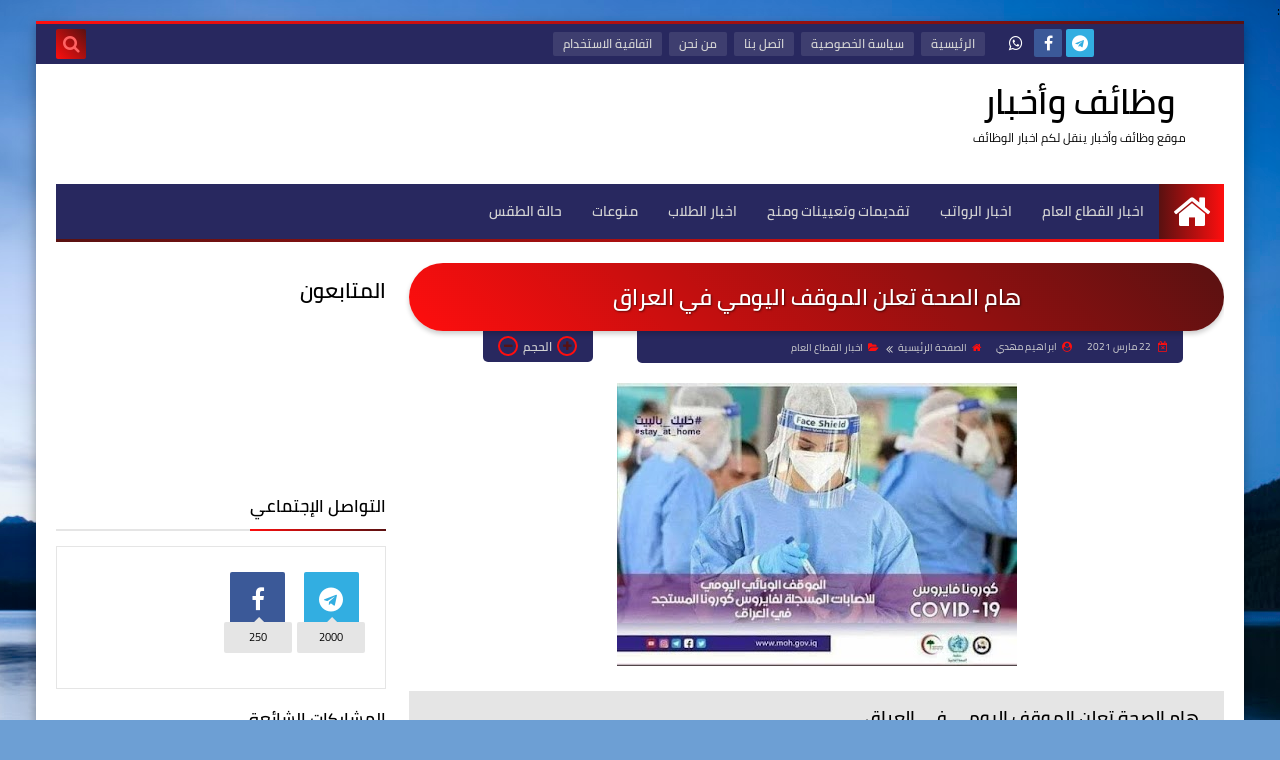

--- FILE ---
content_type: text/html; charset=UTF-8
request_url: https://www.brhme.com/2021/03/blog-post_366.html
body_size: 48403
content:
<!DOCTYPE html>
<html dir='rtl' lang='ar' xmlns='http://www.w3.org/1999/xhtml' xmlns:b='http://www.google.com/2005/gml/b' xmlns:data='http://www.google.com/2005/gml/data' xmlns:expr='http://www.google.com/2005/gml/expr'>
<head prefix='og: http://ogp.me/ns# fb: http://ogp.me/ns/fb# article:  http://ogp.me/ns/article#'>
<script async='async' crossorigin='anonymous' src=''></script>
<meta content='2Sv8Kt97sbPCa27wTIC96XRaHARkYg0S7tHqmME4_s8' name='google-site-verification'/>
<!-- [ Meta Tag SEO ] -->
<meta charset='utf-8'/>
<meta content='width=device-width, initial-scale=1' name='viewport'/>
<meta content='blogger' name='generator'/>
<meta content='text/html; charset=UTF-8' http-equiv='Content-Type'/>
<link href='http://www.blogger.com/openid-server.g' rel='openid.server'/>
<link href='https://www.brhme.com/' rel='openid.delegate'/>
<link href='https://www.brhme.com/2021/03/blog-post_366.html' rel='canonical'/>
<title>هام الصحة تعلن الموقف اليومي في العراق - وظائف وأخبار</title>
<meta content='هام الصحة تعلن الموقف اليومي في العراق' name='description'/>
<script type='application/ld+json'>{ "@context": "http://schema.org", "@type": "WebSite", "url": "https://www.brhme.com/", "potentialAction": { "@type": "SearchAction", "target": "https://www.brhme.com/?q={search_term}", "query-input": "required name=search_term" } }</script>
<meta content='هام الصحة تعلن الموقف اليومي في العراق, وظائف وأخبار: هام الصحة تعلن الموقف اليومي في العراق, وظائف وأخبار' name='keywords'/>
<link href='https://www.brhme.com/feeds/posts/default' rel='alternate' title='وظائف وأخبار - Atom' type='application/atom+xml'/>
<link href='https://www.brhme.com/feeds/posts/default?alt=rss' rel='alternate' title='وظائف وأخبار - RSS' type='application/rss+xml'/>
<link href='http://www.blogger.com/feeds/622859470447441246/posts/default' rel='alternate' title='وظائف وأخبار - Atom' type='application/atom+xml'/>
<link href='https://blogger.googleusercontent.com/img/b/R29vZ2xl/AVvXsEjt3a9s82accBQu4aIAIHhoK1S93U9xHfbNLjz8TFE5CqRRqJ750qJ_Ukn1NwwQ4P_6L9qmD0gkSHqKAEk3473dBz8WkEXJ3DDK3wnh7sCFNLcY7DXKg6MKZV6K8eI-nh3t86OOzUSfCZ8/s72-w400-c/IMG_20210321_160907_937.jpg' rel='image_src'/>
<link href='https://www.brhme.com/2021/03/blog-post_366.html' hreflang='x-default' rel='alternate'/>
<link href='/favicon.ico' rel='icon' type='image/x-icon'/>
<meta content='google-site-verification: google2a2693e99e3764ae.html' name='google-site-verification'/>: <meta content='google-site-verification: google2a2693e99e3764ae.html' name='msvalidate.01'/>
<meta content='iraq' name='geo.placename'/>
<meta content='Ibrahim mahdi' name='Author'/>
<meta content='general' name='rating'/>
<meta content='اiq' name='geo.country'/>
<!-- [ Social Media Meta Tag ] -->
<meta content='هام الصحة تعلن الموقف اليومي في العراق' property='og:title'/>
<meta content='https://www.brhme.com/2021/03/blog-post_366.html' property='og:url'/>
<meta content='article' property='og:type'/>
<meta content='وظائف وأخبار' property='og:site_name'/>
<meta content='هام الصحة تعلن الموقف اليومي في العراق' property='og:description'/>
<meta content='https://blogger.googleusercontent.com/img/b/R29vZ2xl/AVvXsEjt3a9s82accBQu4aIAIHhoK1S93U9xHfbNLjz8TFE5CqRRqJ750qJ_Ukn1NwwQ4P_6L9qmD0gkSHqKAEk3473dBz8WkEXJ3DDK3wnh7sCFNLcY7DXKg6MKZV6K8eI-nh3t86OOzUSfCZ8/s1600-w400/IMG_20210321_160907_937.jpg' property='og:image'/>
<meta content='https://www.facebook.com/ibrahim2m2' property='article:author'/>
<meta content='https://www.facebook.com/ibrahim2m2' property='article:publisher'/>
<meta content='رقم-تطبيق-الفيسبوك' property='fb:app_id'/>
<meta content='رقم-حسابك-علي-الفيسبوك' property='fb:admins'/>
<meta content='AR_IQ' property='og:locale'/>
<meta content='en_GB' property='og:locale:alternate'/>
<meta content='id_ID' property='og:locale:alternate'/>
<meta content='summary' name='twitter:card'/>
<meta content='وظائف وأخبار: هام الصحة تعلن الموقف اليومي في العراق' name='twitter:title'/>
<meta content='USER-TWITTER' name='twitter:site'/>
<meta content='USER-TWITTER' name='twitter:creator'/>
<meta content='summary_large_image' name='twitter:card'/>
<!-- Title -->
<title>
هام الصحة تعلن الموقف اليومي في العراق</title>
<!-- Feed Links -->
<link rel="alternate" type="application/atom+xml" title="وظائف وأخبار - Atom" href="https://www.brhme.com/feeds/posts/default" />
<link rel="alternate" type="application/rss+xml" title="وظائف وأخبار - RSS" href="https://www.brhme.com/feeds/posts/default?alt=rss" />
<link rel="service.post" type="application/atom+xml" title="وظائف وأخبار - Atom" href="https://www.blogger.com/feeds/622859470447441246/posts/default" />

<link rel="alternate" type="application/atom+xml" title="وظائف وأخبار - Atom" href="https://www.brhme.com/feeds/7397872338815622825/comments/default" />
<!-- Default Meta -->
<meta content='text/html; charset=UTF-8' http-equiv='Content-Type'/>
<meta content='width=device-width, initial-scale=1' name='viewport'/>
<link href='https://www.brhme.com/2021/03/blog-post_366.html' rel='canonical'/>
<meta content='هام الصحة تعلن الموقف اليومي في العراق' name='description'/>
<link href='https://www.brhme.com/favicon.ico' rel='icon' type='image/x-icon'/>
<meta content='IE=edge' http-equiv='X-UA-Compatible'/>
<meta content='blogger' name='generator'/>
<meta content='#293f1d' name='theme-color'/>
<meta content='#293f1d' name='msapplication-navbutton-color'/>
<link href='https://blogger.googleusercontent.com/img/b/R29vZ2xl/AVvXsEjt3a9s82accBQu4aIAIHhoK1S93U9xHfbNLjz8TFE5CqRRqJ750qJ_Ukn1NwwQ4P_6L9qmD0gkSHqKAEk3473dBz8WkEXJ3DDK3wnh7sCFNLcY7DXKg6MKZV6K8eI-nh3t86OOzUSfCZ8/s1600-w400/IMG_20210321_160907_937.jpg' rel='image_src'/>
<!--[if IE]><script type='text/javascript'>(function(){var html5=("abbr,article,aside,audio,canvas,datalist,details,"+"figure,footer,header,hgroup,mark,menu,meter,nav,output,"+"progress,section,time,video").split(',');for(var i=0;i<html5.length;i++){document.createElement(html5[i])}try{document.execCommand('BackgroundImageCache',false,true)}catch(e){}})()</script><![endif]-->
<!-- Open Graph -->
<meta content='ar_AR' property='og:locale'/>
<meta content='https://www.brhme.com/2021/03/blog-post_366.html' property='og:url'/>
<meta content='هام الصحة تعلن الموقف اليومي في العراق' property='og:title'/>
<meta content='وظائف وأخبار' property='og:site_name'/>
<meta content='هام الصحة تعلن الموقف اليومي في العراق' property='og:description'/>
<meta content='هام الصحة تعلن الموقف اليومي في العراق' property='og:image:alt'/>
<meta content='article' property='og:type'/>
<meta content='https://blogger.googleusercontent.com/img/b/R29vZ2xl/AVvXsEjt3a9s82accBQu4aIAIHhoK1S93U9xHfbNLjz8TFE5CqRRqJ750qJ_Ukn1NwwQ4P_6L9qmD0gkSHqKAEk3473dBz8WkEXJ3DDK3wnh7sCFNLcY7DXKg6MKZV6K8eI-nh3t86OOzUSfCZ8/w1200-h630-p-k-no-nu/IMG_20210321_160907_937.jpg' property='og:image'/>
<!-- Twitter Card -->
<meta content='summary_large_image' name='twitter:card'/>
<meta content='https://www.brhme.com/' name='twitter:domain'/>
<meta content='هام الصحة تعلن الموقف اليومي في العراق' name='twitter:description'/>
<meta content='هام الصحة تعلن الموقف اليومي في العراق' name='twitter:title'/>
<meta content='https://blogger.googleusercontent.com/img/b/R29vZ2xl/AVvXsEjt3a9s82accBQu4aIAIHhoK1S93U9xHfbNLjz8TFE5CqRRqJ750qJ_Ukn1NwwQ4P_6L9qmD0gkSHqKAEk3473dBz8WkEXJ3DDK3wnh7sCFNLcY7DXKg6MKZV6K8eI-nh3t86OOzUSfCZ8/w1200-h630-p-k-no-nu/IMG_20210321_160907_937.jpg' name='twitter:image'/>
<!-- DNS Prefetch -->
<link href='https://www.brhme.com/2021/03/blog-post_366.html' rel='dns-prefetch'/><link href='//www.blogger.com' rel='dns-prefetch'/><link href='//1.bp.blogspot.com' rel='dns-prefetch'/><link href='//2.bp.blogspot.com' rel='dns-prefetch'/><link href='//3.bp.blogspot.com' rel='dns-prefetch'/><link href='//4.bp.blogspot.com' rel='dns-prefetch'/><link href='//cdnjs.cloudflare.com' rel='dns-prefetch'/><link href='//pagead2.googlesyndication.com' rel='dns-prefetch'/><link href='//accounts.google.com' rel='dns-prefetch'/><link href='//resources.blogblog.com' rel='dns-prefetch'/><link href='//www.google.com' rel='dns-prefetch'/>
<!-- Required -->
<meta content='' property='fb:app_id'/>
<meta content='' property='fb:admins'/>
<meta content='' property='article:publisher'/>
<meta content='' property='article:author'/>
<!-- Template Skin -->
<style id='page-skin-1' type='text/css'><!--
/* ========================================================
=                   Squeeze Template                      =
===========================================================
>> Platform		: Blogger
>> Category		: Magazine
>> Homepage		: https://squeeze-template.blogspot.com
>> Version		: 1.0.0
>> License		: Free
=========================================================== */
/* ====================
>> TABLE OF CONTENTS :
=======================
🔹 Variables
🔹 Normalize
🔹 Spinner
🔹 Fonts
🔹 OwlCarousel
🔹 Main
🔹 Widths
🔹 Framework
🔹 Header
🔹 Intro
🔹 Sidebar
🔹 Footer
🔹 Widgets
🔹 Pages (Common)
🔹 Homepage
🔹 Post Page
🔹 Error Page
🔹 Redirect Page
🔹 Archive Page
🔹 Authors Page
🔹 Shortcodes
🔹 Responsive */
/*=================
🔹 Variables
===================*/
<Group description="أساسي" selector="body">
<Variable name="keycolor" description="اللون الرئيسي" type="color" default="#6e5aff"/>
<Variable name="step.color" description="اللون المساعد" type="color" default="#bd3057"/>
<Variable name="grad.color" description="لون الرابط (عند خلفية متدرجة)" type="color" default="#ffffff"/>
<Variable name="body.background.color" description="لون تبويب المدونة في الهاتف" type="color"  default="#d24949"/>
<Variable name="body.background" description="الخلفية" type="background" color='transparent' default="$(color)
url(https://blogger.googleusercontent.com/img/b/R29vZ2xl/AVvXsEilCAKmI4kskOKZcJ3g4N6dcWh7y-0DHyaeRaZMWYjQPNFUCadThsCPKoLCD0VTcatKz5W6E4bu5FWhHzCyur2NtS9veoRHUUk8PUM11Jj6udFUnr-BGNvFcZGbDnBv0omq_BjJsHltLcc/s1600/purple.jpg) repeat fixed top right"/>
<Variable name="startSide" description="start direction" type="automatic" default="left" hideEditor="true" />
<Variable name="endSide" description="end direction" type="automatic" default="right" hideEditor="true" />
</Group>
<Group description="ألوان عامة" selector="main-wrap">
<Variable name="main.back" description="لون الخلفية الداخلي" type="color" default="#ffffff"/>
<Variable name="main.color" description="لون النص الرئيسي" type="color" default="#222222"/>
<Variable name="main.title" description="لون عنوان العنصر" type="color" default="#222222"/>
<Variable name="main.link" description="لون الروابط" type="color" default="#444444"/>
<Variable name="main.text" description="لون النصوص" type="color" default="#777777"/>
<Variable name="main.line" description="لون الفواصل" type="color" default="#eeeeee"/>
<Variable name="menu.back" description="خلفية القوائم" type="color" default="#111111"/>
<Variable name="menu.text" description="لون روابط القوائم" type="color" default="#dddddd"/>
</Group>
<Group description="الشريط الجانبي" selector="aside">
<Variable name="aside.title" description="عنوان العناصر" type="color" default="#222222"/>
<Variable name="aside.link" description="لون الروابط" type="color" default="#444444"/>
<Variable name="aside.text" description="لون النصوص" type="color" default="#999999"/>
<Variable name="aside.line" description="لون الفواصل" type="color" default="#eeeeee"/>
</Group>
<Group description="الفوتر" selector="footer">
<Variable name="footer.back1" description="تدرج الخلفية 1" type="color" default="#211837"/>
<Variable name="footer.back2" description="تدرج الخلفية 2" type="color" default="#111111"/>
<Variable name="footer.title" description="عنوان العناصر" type="color" default="#dddddd"/>
<Variable name="footer.link" description="لون الروابط" type="color" default="#ffffff"/>
<Variable name="footer.text" description="لون النصوص" type="color" default="#dddddd"/>
<Variable name="footer.line" description="لون الفواصل" type="color" default="#2d283b"/>
</Group>
<Group description='نموذج التعليقات' selector="#comments">
<Variable name="body.text.font" description="نوع الخط" type="font" default="600 14px Cairo !important"/>
<Variable name="tabs.font" description="نوع الخط (مساعد)" type="font" default="14px Cairo"/>
<Variable name="body.text.color" description="لون النص" type="color" default="#777777"/>
<Variable name="body.link.color" description="لون الروابط" type="color" default="#9e44c9"/>
<Variable name="posts.background.color" description="لون الخلفية" type="color" default="#ffffff"/>
<Variable name="posts.title.color" description="لون العنوان" type="color" default="#d24949"/>
<Variable name="posts.icons.color" description="خلفية الأيقونات" type="color" default="#9e44c9"/>
<Variable name="posts.text.color" description="Post text color" type="color" default="#757575"/>
<Variable name="labels.background.color" description="Label background color" type="color" default="#dddddd"/>
</Group>
<Group selector='body' description="ضبط العروض">
<Variable name="content.width" description="Content width" type="length" min="640px" max="1300px" default="1200px"/>
<Variable name="sidebar.width" description="Sidebar width" type="length" min="150px" max="480px" default="330px"/>
<Variable name="main.margin" description="المسافة الرأسية بين العناصر" type="length" min="0px" max="50px" default="20px"/>
<Variable name="main.padding" description="الهوامش الداخليه للعناصر" type="length" min="0px" max="50px" default="20px"/>
</Group>/**/
/*=================
🔹 Normalize
===================*/
html{font-family:serif;line-height:1.15;-ms-text-size-adjust:100%;-webkit-text-size-adjust:100%}body{margin:0}article,aside,footer,header,nav,section{display:block}h1{font-size:2em;margin:.67em 0}figcaption,figure,main{display:block}figure{margin:1em 40px}hr{box-sizing:content-box;height:0;overflow:visible}pre{font-family:monospace,monospace;font-size:1em}a:focus,a:active{outline:none}a{background-color:transparent;-webkit-text-decoration-skip:objects}a:active,a:hover{outline-width:0}abbr[title]{border-bottom:none;text-decoration:underline;text-decoration:underline dotted}b,strong{font-weight:inherit;font-weight:bolder}code,kbd,samp{font-family:monospace,monospace;font-size:1em}dfn{font-style:italic}mark{background-color:#ff0;color:#000}small{font-size:80%}sub,sup{font-size:75%;line-height:0;position:relative;vertical-align:baseline}sub{bottom:-.25em}sup{top:-.5em}audio,video{display:inline-block}audio:not([controls]){display:none;height:0}img{max-width:100%;border-style:none}svg:not(:root){overflow:hidden}button,input,optgroup,select,textarea{font-family:serif;font-size:100%;line-height:1.15;margin:0}button,input{overflow:visible}button,select{text-transform:none}button,html [type="button"],/* 1 */
[type="reset"],[type="submit"]{-webkit-appearance:button}button::-moz-focus-inner,[type="button"]::-moz-focus-inner,[type="reset"]::-moz-focus-inner,[type="submit"]::-moz-focus-inner{border-style:none;padding:0}button:-moz-focusring,[type="button"]:-moz-focusring,[type="reset"]:-moz-focusring,[type="submit"]:-moz-focusring{outline:1px dotted ButtonText}fieldset{border:1px solid silver;margin:0 2px;padding:.35em .625em .75em}legend{box-sizing:border-box;color:inherit;display:table;max-width:100%;padding:0;white-space:normal}progress{display:inline-block;vertical-align:baseline}textarea{overflow:auto}[type="checkbox"],[type="radio"]{box-sizing:border-box;padding:0}[type="number"]::-webkit-inner-spin-button,[type="number"]::-webkit-outer-spin-button{height:auto}[type="search"]{-webkit-appearance:textfield;outline-offset:-2px}[type="search"]::-webkit-search-cancel-button,[type="search"]::-webkit-search-decoration{-webkit-appearance:none}::-webkit-file-upload-button{-webkit-appearance:button;font:inherit}details,/* 1 */
menu{display:block}summary{display:list-item}canvas{display:inline-block}template{display:none}[hidden]{display:none}
*,:before,:after{-webkit-box-sizing:border-box;-moz-box-sizing:border-box;box-sizing:border-box}
iframe{border:none}
/*=================
🔹 Fonts
===================*/
@font-face{font-family:'Cairo';font-style:normal;font-weight:400;src:local(Cairo),local(Cairo-Regular),url(https://fonts.gstatic.com/s/cairo/v3/SLXGc1nY6HkvalIkTpu0xg.woff2) format("woff2");unicode-range:U+0600-06FF,U+200C-200E,U+2010-2011,U+204F,U+2E41,U+FB50-FDFF,U+FE80-FEFC}@font-face{font-family:'Cairo';font-style:normal;font-weight:400;src:local(Cairo),local(Cairo-Regular),url(https://fonts.gstatic.com/s/cairo/v3/SLXGc1nY6HkvalIvTpu0xg.woff2) format("woff2");unicode-range:U+0100-024F,U+0259,U+1E00-1EFF,U+2020,U+20A0-20AB,U+20AD-20CF,U+2113,U+2C60-2C7F,U+A720-A7FF}@font-face{font-family:'Cairo';font-style:normal;font-weight:400;src:local(Cairo),local(Cairo-Regular),url(https://fonts.gstatic.com/s/cairo/v3/SLXGc1nY6HkvalIhTps.woff2) format("woff2");unicode-range:U+0000-00FF,U+0131,U+0152-0153,U+02BB-02BC,U+02C6,U+02DA,U+02DC,U+2000-206F,U+2074,U+20AC,U+2122,U+2191,U+2193,U+2212,U+2215,U+FEFF,U+FFFD}@font-face{font-family:'Cairo';font-style:normal;font-weight:600;src:local('Cairo SemiBold'),local(Cairo-SemiBold),url(https://fonts.gstatic.com/s/cairo/v3/SLXLc1nY6Hkvalr-ao6O59ZMaA.woff2) format("woff2");unicode-range:U+0600-06FF,U+200C-200E,U+2010-2011,U+204F,U+2E41,U+FB50-FDFF,U+FE80-FEFC}@font-face{font-family:'Cairo';font-style:normal;font-weight:600;src:local('Cairo SemiBold'),local(Cairo-SemiBold),url(https://fonts.gstatic.com/s/cairo/v3/SLXLc1nY6Hkvalr-ao6F59ZMaA.woff2) format("woff2");unicode-range:U+0100-024F,U+0259,U+1E00-1EFF,U+2020,U+20A0-20AB,U+20AD-20CF,U+2113,U+2C60-2C7F,U+A720-A7FF}@font-face{font-family:'Cairo';font-style:normal;font-weight:600;src:local('Cairo SemiBold'),local(Cairo-SemiBold),url(https://fonts.gstatic.com/s/cairo/v3/SLXLc1nY6Hkvalr-ao6L59Y.woff2) format("woff2");unicode-range:U+0000-00FF,U+0131,U+0152-0153,U+02BB-02BC,U+02C6,U+02DA,U+02DC,U+2000-206F,U+2074,U+20AC,U+2122,U+2191,U+2193,U+2212,U+2215,U+FEFF,U+FFFD}
/*=================
🔹 Main
===================*/
body{font-family:'Cairo',serif;font-size:14px;line-height:1.5em}
body::-webkit-scrollbar{background-color:#ffffff;width:10px}
body::-webkit-scrollbar-thumb{background:#ff0e0e}
body::-moz-selection{background:#ff0e0e;color:#FFF}
body[data-boxed='true'] .main-container{max-width:1208px}
::-moz-selection{background:#ff0e0e;color:#FFF}
::selection{background:#ff0e0e;color:#FFF}
ul{list-style:none;padding:0;margin:0}
p{line-height:2;font-size:12px;text-align:justify}
a{text-decoration:none;color:inherit}
.main-container{width:100%;margin:0 auto;background-color:#ffffff;-webkit-box-shadow:0 4px 8px 0 rgba(0,0,0,0.2),0 6px 20px 0 rgba(0,0,0,0.19);-moz-box-shadow:0 4px 8px 0 rgba(0,0,0,0.2),0 6px 20px 0 rgba(0,0,0,0.19);box-shadow:0 4px 8px 0 rgba(0,0,0,0.2),0 6px 20px 0 rgba(0,0,0,0.19)}
.main-container:before,.main-container:after{content:'';display:block;height:3px;background:-webkit-linear-gradient(45deg,#ff0e0e,#591111);background:-o-linear-gradient(45deg,#ff0e0e,#591111);background:-moz-linear-gradient(45deg,#ff0e0e,#591111);background:linear-gradient(45deg,#ff0e0e,#591111)}
.middle-content{overflow:hidden}
.main-wrap{padding:0 20px}
#RecentPosts{margin-bottom:20px}
.side-right{margin-bottom:20px}
body.no-sidebar .side-right{float:none;width:100%}
body.no-sidebar aside{display:none}
.tempscheme{border-color:#ff0e0e #000000 #591111 #d3d3d3;float:right;text-align:left;color:#ff0e0e;background-color:#591111}
/*=================
🔹 Widths
===================*/
.side-right{width:-webkit-calc(100% - 330px - 2%);width:-moz-calc(100% - 330px - 2%);width:calc(100% - 330px - 2%);float:right}
aside{float:left;width:330px}
.wrapper{max-width:1208px;margin:0 auto}
header .color-wrap{background-color:#28285f}
#footer .color-wrap{position:relative;background-color:rgba(0,0,0,0.1)}
/*=================
🔹 Framework
===================*/
/* ------- Quickedit ------ */
.quickedit:after{content:'\f0ad';position:absolute;font-family:fontawesome;color:#666;top:100%;left:0;font-size:18px;z-index:5;opacity:.8}
.quickedit:hover:after{-webkit-animation:quickedit .3s ease-in-out;-moz-animation:quickedit .3s ease-in-out;-o-animation:quickedit .3s ease-in-out;animation:quickedit .3s ease-in-out;opacity:1}
@-webkit-keyframes quickedit {
50%{-webkit-transform:rotate(30deg);transform:rotate(30deg)}
75%{-webkit-transform:rotate(-30deg);transform:rotate(-30deg)}
100%{-webkit-transform:rotate(30deg);transform:rotate(30deg)}
}
@-moz-keyframes quickedit {
50%{-webkit-transform:rotate(30deg);-moz-transform:rotate(30deg);transform:rotate(30deg)}
75%{-webkit-transform:rotate(-30deg);-moz-transform:rotate(-30deg);transform:rotate(-30deg)}
100%{-webkit-transform:rotate(30deg);-moz-transform:rotate(30deg);transform:rotate(30deg)}
}
@-o-keyframes quickedit {
50%{-webkit-transform:rotate(30deg);-o-transform:rotate(30deg);transform:rotate(30deg)}
75%{-webkit-transform:rotate(-30deg);-o-transform:rotate(-30deg);transform:rotate(-30deg)}
100%{-webkit-transform:rotate(30deg);-o-transform:rotate(30deg);transform:rotate(30deg)}
}
@keyframes quickedit {
50%{-webkit-transform:rotate(30deg);-moz-transform:rotate(30deg);-o-transform:rotate(30deg);transform:rotate(30deg)}
75%{-webkit-transform:rotate(-30deg);-moz-transform:rotate(-30deg);-o-transform:rotate(-30deg);transform:rotate(-30deg)}
100%{-webkit-transform:rotate(30deg);-moz-transform:rotate(30deg);-o-transform:rotate(30deg);transform:rotate(30deg)}
}
/* ------- Headlines ------ */
.headline{margin-bottom:15px;border-bottom:2px solid #e5e5e5}
.main-wrap aside .headline{margin-bottom:15px;border-bottom:2px solid #e5e5e5}
#footer .headline{margin-bottom:15px;border-bottom:2px solid #000000}
#LinkList303 .headline h6{margin-top:0}
.headline h6{display:inline-block;margin:0 0 12px;font-size:17px;position:relative}
.main-wrap .headline h6{color:#000000}
.main-wrap aside .headline h6{color:#000000}
#footer .headline h6{color:#d3d3d3}
.headline h6:after{content:"";height:2px;background:-webkit-linear-gradient(45deg,#ff0e0e,#591111);background:-o-linear-gradient(45deg,#ff0e0e,#591111);background:-moz-linear-gradient(45deg,#ff0e0e,#591111);background:linear-gradient(45deg,#ff0e0e,#591111);position:absolute;top:33px;left:0;right:0;bottom:0}
.headline a{color:#454545;float:left;padding:5px 12px;font-size:12px;background-color:#e5e5e5;-webkit-border-radius:2px;-moz-border-radius:2px;border-radius:2px;line-height:18px}
/* ------ Read More ------ */
.read-more{display:inline-block;background:-webkit-linear-gradient(45deg,#ff0e0e,#591111);background:-o-linear-gradient(45deg,#ff0e0e,#591111);background:-moz-linear-gradient(45deg,#ff0e0e,#591111);background:linear-gradient(45deg,#ff0e0e,#591111);padding:5px 15px;font-size:14px;font-weight:700;color:#ff6363;-webkit-border-radius:2px;-moz-border-radius:2px;border-radius:2px}
.read-more:hover{padding:5px 25px}
/* ------ Post Share ------ */
.post-share{float:left}
.post-share .share-icon{z-index:1;float:left;width:31px;height:31px;line-height:31px;text-align:center;background:-webkit-linear-gradient(to left,#ff0e0e,#591111);background:-o-linear-gradient(to left,#ff0e0e,#591111);background:-moz-linear-gradient(to left,#ff0e0e,#591111);background:linear-gradient(to left,#ff0e0e,#591111);color:#ff6363;font-size:16px;-webkit-border-radius:2px;-moz-border-radius:2px;border-radius:2px;cursor:pointer;position:relative}
.post-share .share-icon:after{opacity:0;content:"";font-family:FontAwesome;border-width:5px;border-style:solid;position:absolute;top:11px;left:100%}
[dir='rtl'] .post-share .share-icon:after{border-color:transparent transparent transparent #ff0e0e}
[dir='ltr'] .post-share .share-icon:after{border-color:transparent #ff0e0e transparent transparent}
.post-share .share-icon.arrow:after{opacity:1}
.post-share .share-menu{visibility:hidden;float:left;margin-top:1px;margin-bottom:0;margin-left:5px}
.post-share .share-menu li{float:left;opacity:0;margin-left:5px}
[dir='rtl'] .post-share .share-menu li{-webkit-transform:translateX(-30px);-ms-transform:translateX(-30px);-moz-transform:translateX(-30px);-o-transform:translateX(-30px);transform:translateX(-30px)}
[dir='ltr'] .post-share .share-menu li{-webkit-transform:translateX(30px);-ms-transform:translateX(30px);-moz-transform:translateX(30px);-o-transform:translateX(30px);transform:translateX(30px)}
.post-share .share-menu li i{width:27px;height:27px;line-height:27px;margin-top:1px;-webkit-border-radius:2px;-moz-border-radius:2px;border-radius:2px;color:#FFF}
.post-share .share-menu li .fa-facebook{background-color:#3b5998}
.post-share .share-menu li .fa-twitter{background-color:#1da1f2}
.post-share .share-menu li .fa-pinterest-p{background-color:#dd4b39}
.share-open.share-menu{visibility:visible}
[dir] .share-open.share-menu li{opacity:1;-webkit-transform:translateX(0);-ms-transform:translateX(0);-moz-transform:translateX(0);-o-transform:translateX(0);transform:translateX(0)}
.share-open.share-menu li:nth-of-type(1){-webkit-transition:.4s linear;-o-transition:.4s linear;-moz-transition:.4s linear;transition:.4s linear}
.share-open.share-menu li:nth-of-type(2){-webkit-transition:.3s linear;-o-transition:.3s linear;-moz-transition:.3s linear;transition:.3s linear}
.share-open.share-menu li:nth-of-type(3){-webkit-transition:.2s linear;-o-transition:.2s linear;-moz-transition:.2s linear;transition:.2s linear}
/* ------ Image Wrap ------ */
.img-wrap{display:block;-webkit-border-radius:2px;-moz-border-radius:2px;border-radius:2px;overflow:hidden;position:relative}
.img-wrap:hover img{-webkit-transform:scale(1.1) rotate(3deg);-ms-transform:scale(1.1) rotate(3deg);-moz-transform:scale(1.1) rotate(3deg);-o-transform:scale(1.1) rotate(3deg);transform:scale(1.1) rotate(3deg)}
.overlay{opacity:0;width:100%;height:100%;overflow:hidden;-webkit-border-radius:2px;-moz-border-radius:2px;border-radius:2px;background:-webkit-linear-gradient(45deg,#ff0e0e,#591111);background:-o-linear-gradient(45deg,#ff0e0e,#591111);background:-moz-linear-gradient(45deg,#ff0e0e,#591111);background:linear-gradient(45deg,#ff0e0e,#591111);position:absolute;top:0;left:0}{opacity:0;width:100%;height:100%;overflow:hidden;-webkit-border-radius:2px;-moz-border-radius:2px;border-radius:2px;background:rgba(0,0,0,0.6);position:absolute;top:0;left:0}
.img-wrap:hover .overlay{opacity:.8}
.details-on-img{position:absolute;top:0;left:0;right:0;bottom:0}
.details-on-img .author-prof,.details-on-img .post-date{padding:0 4px;background:#ffffff;font-size:10px;-webkit-border-radius:1px;-moz-border-radius:1px;border-radius:1px;position:absolute;right:-100%;z-index:2;-webkit-box-shadow: -2px 2px 10px -1px rgba(0,0,0,0.3);-moz-box-shadow: -2px 2px 10px -1px rgba(0,0,0,0.3);box-shadow: -2px 2px 10px -1px rgba(0,0,0,0.3)}
.details-on-img .author-prof{color:#ff0e0e}
.details-on-img .post-date{color:#591111}
.img-wrap .author-prof{top:30px;-webkit-transition:.4s linear;-o-transition:.4s linear;-moz-transition:.4s linear;transition:.4s linear}
.img-wrap .post-date{top:55px;-webkit-transition:.6s linear;-o-transition:.6s linear;-moz-transition:.6s linear;transition:.6s linear}
.img-wrap:hover .author-prof,.img-wrap:hover .post-date{right:0}
.img-wrap img{display:none;width:100%;height:100%}
.details-on-img i{margin-left:5px}
.caption{padding:30px;background:-webkit-gradient(linear,left top, left bottom,from(transparent),color-stop(rgba(0,0,0,0.7)),to(#000));background:-webkit-linear-gradient(transparent,rgba(0,0,0,0.7),#000);background:-o-linear-gradient(transparent,rgba(0,0,0,0.7),#000);background:-moz-linear-gradient(transparent,rgba(0,0,0,0.7),#000);background:linear-gradient(transparent,rgba(0,0,0,0.7),#000);color:#FFF;position:absolute;bottom:0;right:0;left:0}
aside .img-wrap:before,aside .img-wrap:after{display:none}
/* ------ Social Colors ------ */
.social{font-size:0}
.social li{display:inline-block;margin:0 2px}
.social li i{color:#FFF;width:28px;height:28px;line-height:28px;margin-bottom:5px;-webkit-border-radius:2px;-moz-border-radius:2px;border-radius:2px;display:inline-block;text-align:center;font-size:16px}
.social-sites .social li:hover{-webkit-animation:SocIcons .2s ease-in-out;-moz-animation:SocIcons .2s ease-in-out;-o-animation:SocIcons .2s ease-in-out;animation:SocIcons .2s ease-in-out}
@-webkit-keyframes SocIcons {
50%{-webkit-transform:scale(0.7);transform:scale(0.7)}
100%{-webkit-transform:scale(1.5);transform:cale(1.5)}
}
@-moz-keyframes SocIcons {
50%{-webkit-transform:scale(0.7);-moz-transform:scale(0.7);transform:scale(0.7)}
100%{-webkit-transform:scale(1.5);-moz-transform:cale(1.5);transform:cale(1.5)}
}
@-o-keyframes SocIcons {
50%{-webkit-transform:scale(0.7);-o-transform:scale(0.7);transform:scale(0.7)}
100%{-webkit-transform:scale(1.5);-o-transform:cale(1.5);transform:cale(1.5)}
}
@keyframes SocIcons {
50%{-webkit-transform:scale(0.7);-moz-transform:scale(0.7);-o-transform:scale(0.7);transform:scale(0.7)}
100%{-webkit-transform:scale(1.5);-moz-transform:cale(1.5);-o-transform:cale(1.5);transform:cale(1.5)}
}
.social .fa-facebook    {background-color:#3b5998}
.social .fa-twitter     {background-color:#1da1f2}
.social .fa-rss         {background-color:#f26522}
.social .fa-dribbble    {background-color:#ea4c89}
.social .fa-google-plus {background-color:#dd4b39}
.social .fa-pinterest   {background-color:#cc2127}
.social .fa-linkedin    {background-color:#0976b4}
.social .fa-youtube     {background-color:#e52d27}
.social .fa-wordpress   {background-color:#1081B1}
.social .fa-digg        {background-color:#476BA3}
.social .fa-quora       {background-color:#a82400}
.social .fa-spotify     {background-color:#1ed760}
.social .fa-reddit      {background-color:#ff4500}
.social .fa-snapchat    {background-color:#f5d602}
.social .fa-drupal      {background-color:#008BCA}
.social .fa-github      {background-color:#000000}
.social .fa-flickr      {background-color:#FF0084}
.social .fa-tumblr      {background-color:#304E6C}
.social .fa-instagram   {background-color:#7c38af;background: radial-gradient(circle at 0 130%, #fdf497 0%, #fdf497 5%, #fd5949 45%,#d6249f 60%,#285AEB 90%);}
.social .fa-delicious   {background-color:#DEDEDF}
.social .fa-behance     {background-color:#009fff}
.social .fa-soundcloud  {background-color:#FF5419}
.social .fa-telegram    {background-color:#32AEE1}
.social .fa-website     {background-color:#444444}
.social .fa-google-play {background-color:#3d9dab}
.fa-google-play:before{content:'\f04b'}
.fa-website:before{content:"\f0ac"}
/* ------ Label-Title ------ */
.label-title{padding:0 8px;background:-webkit-linear-gradient(45deg,#ff0e0e,#591111);background:-o-linear-gradient(45deg,#ff0e0e,#591111);background:-moz-linear-gradient(45deg,#ff0e0e,#591111);background:linear-gradient(45deg,#ff0e0e,#591111);color:#ff6363;font-size:12px;-webkit-border-radius:1.5px;-moz-border-radius:1.5px;border-radius:1.5px;position:absolute;top:10px;right:10px;z-index:2}
.img-wrap:hover .label-title{right:-100%}
.img-wrap .label-name{float:right;background:-webkit-linear-gradient(45deg,#ff0e0e,#591111);background:-o-linear-gradient(45deg,#ff0e0e,#591111);background:-moz-linear-gradient(45deg,#ff0e0e,#591111);background:linear-gradient(45deg,#ff0e0e,#591111);padding:2px 10px;-webkit-border-radius:100px;-moz-border-radius:100px;border-radius:100px;font-size:12px;margin-bottom:5px;color:#ff6363;position:relative;right:0}
.img-wrap:hover .label-name{right:-100%}
/* ------ Ribble Button ------ */
.ribble{position:relative;overflow:hidden}
.ribble b{position:relative;z-index:1;-webkit-transition:.6s ease-in-out;-o-transition:.6s ease-in-out;-moz-transition:.6s ease-in-out;transition:.6s ease-in-out}
.ribble:hover{padding:5px 20px}
.ribble:hover b{color:#ff6363}
.ribble:before{content:'';background:-webkit-linear-gradient(45deg,#ff0e0e,#591111);background:-o-linear-gradient(45deg,#ff0e0e,#591111);background:-moz-linear-gradient(45deg,#ff0e0e,#591111);background:linear-gradient(45deg,#ff0e0e,#591111);position:absolute;top:100%;right:-200%;height:200%;width:200%;display:block;z-index:1;-webkit-border-radius:100px;-moz-border-radius:100px;border-radius:100px;-webkit-transform:scale(0);-ms-transform:scale(0);-moz-transform:scale(0);-o-transform:scale(0);transform:scale(0);-webkit-transition:.5s ease-in-out;-o-transition:.5s ease-in-out;-moz-transition:.5s ease-in-out;transition:.5s ease-in-out}
.ribble:hover:before{top:-25px;right:-50px;-webkit-transform:scale(1);-ms-transform:scale(1);-moz-transform:scale(1);-o-transform:scale(1);transform:scale(1)}
/* ------ Other ------ */
.blog-admin,#uds-searchControl,#ContactForm93{display:none}
.clear-left{display:block;height:1px;clear:left}
.clear{height:1px;clear:both;display:block}
object{max-width:100%}
.hide{display:none!important}
:not(.notr),:not(.notr):before,:not(.notr):after{-webkit-transition:.3s ease-in-out;-o-transition:.3s ease-in-out;-moz-transition:.3s ease-in-out;transition:.3s ease-in-out}
.post-body #ContactForm93{display:block}
div#Tempnec{display:none!important}
/*=================
🔹 Header
===================*/
header #top-bar{padding:0 20px;height:40px;line-height:40px;color:#FFF;position:relative}
#head-sec{padding:20px 20px;min-height:120px;overflow:hidden}
/* ------ Header Social ------ */
header #top-bar #LinkList301{max-width:30%;margin-left:15px;float:right;position:relative;height:40px}
#LinkList301 .social-sites{margin-top:5px}
#LinkList301 .social-sites li{vertical-align:top}
/* ------ Header Pages List ------ */
header #top-bar #PageList301{float:right;max-width:-webkit-calc(70% - 60px);max-width:-moz-calc(70% - 60px);max-width:calc(70% - 60px);height:40px}
header #top-bar .menu li{float:right;margin:8px 0}
header #top-bar .menu li a{-webkit-transition:none;-o-transition:none;-moz-transition:none;transition:none;background:rgba(255,255,255,0.1);margin-left:7px;font-size:12px;display:block;line-height:normal;padding:0 10px;-webkit-border-radius:2px;-moz-border-radius:2px;border-radius:2px;font-weight:700;color:#d3d3d3;line-height:2em}
header #top-bar .menu li a:hover,header #top-bar .menu li.selected a{color:#ff6363;background:-webkit-linear-gradient(45deg,#ff0e0e,#591111);background:-o-linear-gradient(45deg,#ff0e0e,#591111);background:-moz-linear-gradient(45deg,#ff0e0e,#591111);background:linear-gradient(45deg,#ff0e0e,#591111)}
header #top-bar .menu-res{display:none}
header #top-bar .menu-res i{display:block;width:30px;height:30px;line-height:30px;font-size:20px;background:-webkit-linear-gradient(45deg,#ff0e0e,#591111);background:-o-linear-gradient(45deg,#ff0e0e,#591111);background:-moz-linear-gradient(45deg,#ff0e0e,#591111);background:linear-gradient(45deg,#ff0e0e,#591111);color:#ff6363;text-align:center;-webkit-border-radius:2px;-moz-border-radius:2px;border-radius:2px;cursor:pointer;position:absolute;top:5px;right:20px;z-index:2;cursor:pointer}
nav.menu-res-wrap ul:before{content:"";border-width:8px;border-style:solid;border-color:transparent transparent #28285f;position:absolute;top:-14px;right:10px;z-index:2}
nav.menu-res-wrap ul{width:180px;top:50px;position:absolute;background-color:#28285f;right:10px;padding:10px;-webkit-border-radius:2px;-moz-border-radius:2px;border-radius:2px;z-index:9999}
nav.menu-res-wrap ul a{display:block;border-bottom:1px dotted rgba(255,255,255,0.2);color:#d3d3d3;text-align:center}
nav.menu-res-wrap ul li:last-of-type a{border-bottom:none}
/* ------ Search Box ------ */
header #top-bar #HTML301{direction:ltr;min-width:200px;height:30px;position:absolute;left:20px;top:0}
header #top-bar .search form{direction:rtl;position:relative}
header #top-bar .search form span{color:#ff6363;background:-webkit-linear-gradient(45deg,#ff0e0e,#591111);background:-o-linear-gradient(45deg,#ff0e0e,#591111);background:-moz-linear-gradient(45deg,#ff0e0e,#591111);background:linear-gradient(45deg,#ff0e0e,#591111);display:block;width:30px;height:30px;line-height:29px;font-size:18px;text-align:center;-webkit-border-radius:2px;-moz-border-radius:2px;border-radius:2px;cursor:pointer;position:absolute;top:5px;left:0;z-index:2}
header #top-bar .search form span.open-search:after{opacity:1;left:100%}
header #top-bar .search input{font-family:inherit;-webkit-border-radius:0 1px 1px 0;-moz-border-radius:0 1px 1px 0;border-radius:0 1px 1px 0;height:30px;margin:5px 0;background-color:#28285f;color:#FFF;font-size:12px;border:none;outline:none;position:absolute;left:30px;width:0}
header #top-bar .search .open-search ~ input{padding:0 15px;width:100%}
/* ------ Logo & AD ------ */
#Header1{width:290px;float:right}
#Header1 .headone{font-weight:700;display:block;margin:0 0 10px;font-size:35px;line-height:1em;text-align:center}
#Header1 p{margin:0;font-size:12px;text-align:center;line-height:1.5em}
#Header1 img{width:auto;max-width:100%;margin:0 auto;display:block}
#HTML302{width:728px;float:left;text-align:left}
/* ------ Main Menu ------ */
#menu-bar{clear:both;position:relative;margin-bottom:20px;padding:0 20px}
#LinkList302{height:58px;background-color:#28285f;position:relative}
#LinkList302:before{content:'';display:block;height:3px;background:-webkit-linear-gradient(to left,#ff0e0e,#591111);background:-o-linear-gradient(to left,#ff0e0e,#591111);background:-moz-linear-gradient(to left,#ff0e0e,#591111);background:linear-gradient(to left,#ff0e0e,#591111);position:absolute;width:100%;bottom:0;right:0}
#menu-bar .menu-bar ul li{float:right}
#menu-bar .menu-bar ul li>a{font-weight:700;display:block;width:100%;padding:17px 15px;color:#d3d3d3;position:relative}
#menu-bar .menu-bar li>a:hover{background-color:rgba(0,0,0,0.2);color:#FFF}
#menu-bar .menu-bar ul li.drop-menu-st >a{padding-left:30px}
.menu-bar ul i{font-size:18px;display:inline-block;vertical-align:middle;margin-left:10px}
#menu-bar .home{white-space:nowrap;overflow:hidden;height:55px;line-height:25px;background:-webkit-linear-gradient(to left,#ff0e0e,#591111);background:-o-linear-gradient(to left,#ff0e0e,#591111);background:-moz-linear-gradient(to left,#ff0e0e,#591111);background:linear-gradient(to left,#ff0e0e,#591111);color:#FFF!important;min-width:65px;max-width:65px}
#menu-bar .home:hover{max-width:100%!important;padding-right:40px}
#menu-bar .home b{position:relative;right:50px}
#menu-bar .home:hover b{right:0px}
.home:before{font-weight:400;content:"\f015";font-family:FontAwesome;font-size:20px;position:absolute;right:23px;text-indent:0;-webkit-transform:scale(2);-ms-transform:scale(2);-moz-transform:scale(2);-o-transform:scale(2);transform:scale(2);top:16px}
#menu-bar .home:hover:before{right:10px;-webkit-transform:scale(1);-ms-transform:scale(1);-moz-transform:scale(1);-o-transform:scale(1);transform:scale(1)}
/* ------ Sub Menu ------ */
#menu-bar .menu-bar li>ul li a{padding:12px 20px}
#menu-bar .menu-bar li>ul li a:hover{background:-webkit-linear-gradient(to left,#ff0e0e,#591111);background:-o-linear-gradient(to left,#ff0e0e,#591111);background:-moz-linear-gradient(to left,#ff0e0e,#591111);background:linear-gradient(to left,#ff0e0e,#591111);color:#ff6363;padding-right:30px}
#menu-bar .menu-bar .drop-menu-st{position:relative;padding-bottom:5px}
#menu-bar .menu-bar .drop-menu-st:after{content:"\f078";font-family:FontAwesome;font-size:10px;color:#d3d3d3;position:absolute;top:18px;left:10px}
#menu-bar .menu-bar .drop-menu-st ul{display:none;width:200px;height:auto;background-color:#28285f;position:absolute;top:58px;z-index:10;-webkit-box-shadow:0 5px 5px 0 rgba(0,0,0,0.2);-moz-box-shadow:0 5px 5px 0 rgba(0,0,0,0.2);box-shadow:0 5px 5px 0 rgba(0,0,0,0.2)}
#menu-bar .menu-bar .drop-menu-st:hover ul{display:block}
#menu-bar .menu-bar .drop-menu-st ul li{float:none}
/* ------ Responsive Menu ------ */
.menu-bar-res{display:none}
.menu-bar-res .fa-bars{cursor:pointer;float:left;color:#ff6363;background:-webkit-linear-gradient(to left,#ff0e0e,#591111);background:-o-linear-gradient(to left,#ff0e0e,#591111);background:-moz-linear-gradient(to left,#ff0e0e,#591111);background:linear-gradient(to left,#ff0e0e,#591111);height:55px;width:55px;text-align:center;font-size:26px;padding-top:16px}
.res-home{display:none;float:right;height:55px;width:110px;text-align:center;padding-top:17px;color:#ff6363;background:-webkit-linear-gradient(to left,#ff0e0e,#591111);background:-o-linear-gradient(to left,#ff0e0e,#591111);background:-moz-linear-gradient(to left,#ff0e0e,#591111);background:linear-gradient(to left,#ff0e0e,#591111);font-weight:700}
.res-home:before{content:"\f015";font-family:FontAwesome;font-weight:400;font-size:24px;margin-left:5px;display:inline-block;vertical-align:-2px}
/*=================
🔹 Sidebar
===================*/
aside .widget{margin-bottom:20px}
/* ------ Social Widget ------ */
.social-counter .social{overflow:hidden;padding:20px;border:1px solid #e5e5e5}
.social-counter li{float:right;width:23.5%;margin:0 1%;min-width:55px}
.social-counter li:nth-child(4n+1){margin-right:0}
.social-counter li:nth-child(4n+4){margin-left:0}
.social-counter li i{text-align:center;display:block;width:55px;height:55px;line-height:55px;margin:auto;color:#FFF;font-size:24px;-webkit-border-radius:2px;-moz-border-radius:2px;border-radius:2px;-webkit-transform:translate(0,5px);-ms-transform:translate(0,5px)}
.social-counter li:hover i{-webkit-transform:translate(0);-ms-transform:translate(0)}
.social-counter li div{color:#000000;padding:5px 7px;margin-bottom:15px;-webkit-border-radius:2px;-moz-border-radius:2px;border-radius:2px;background-color:#e5e5e5;font-size:11px;text-align:center;position:relative}
.social-counter li div:after{content:"";display:block;border-width:5px;border-style:solid;border-color:transparent transparent #e5e5e5;position:absolute;top:-10px;left:44%}
/*=================
🔹 Footer
===================*/
#footer{position:relative;background:-webkit-linear-gradient(45deg,#000000,#000000);background:-o-linear-gradient(45deg,#000000,#000000);background:-moz-linear-gradient(45deg,#000000,#000000);background:linear-gradient(45deg,#000000,#000000);border-top:3px solid #ff0e0e;clear:both}
#footer-sections{font-size:0;padding:20px 20px}
#footer-sections .f-sec{display:inline-block;vertical-align:top;font-size:14px;width:-webkit-calc((100% - 90px)/4);width:-moz-calc((100% - 90px)/4);width:calc((100% - 90px)/4);margin-left:30px}
#footer-sections .f-sec:last-of-type{margin-left:0}
#footer-sections .f-sec .widget{margin-bottom:20px}
#footer-sections .f-sec .widget:last-of-type{margin-bottom:0}
#footer-top-section:not(.no-items){padding:20px 0;margin:0 20px;border-bottom:1px solid #000000}
#footer-bottom-section:not(.no-items){padding:20px 0;margin:0 20px;border-top:1px solid #000000}
[data-boxed='false'] #footer-top-section:not(.no-items).wrapper{margin:20px auto 0;padding:0 20px 20px}
[data-boxed='false'] #footer-bottom-section:not(.no-items).wrapper{margin:0 auto;padding:20px 20px}
#footer-top-section:not(.no-items).wrapper{padding:20px 0;margin:0 20px}
#footer-cop-section{padding:5px 20px;overflow:hidden;position:relative}
/* ------ Copyrights ------ */
#HTML303{color:#ffffff;margin-top:5px;float:right}
#HTML303 > *{vertical-align:middle;display:inline-block}
#HTML303 a{color:#ff0e0e}
#HTML303 a:hover{color:#591111;text-decoration:underline}
#HTML303 > b{font-family:Tahoma;color:#ff0e0e;font-size:15px}
#LinkList304{float:left;margin-top:5px}
.credits span{margin-left:5px}
/* ------ Footer Scroll To Top ------ */
.scroll-top{background-color:#000000;width:30px;height:30px;text-align:center;border-radius:100px;color:#d3d3d3;padding-top:7px;cursor:pointer;position:absolute;left:calc(50% - 15px);top:-15px;z-index:1}
.scroll-top:before{display:block}
.scroll-top:hover{background:#ff0e0e;color:#FFF}
/*=================
🔹 Widgets
===================*/
.widget{position:relative}
.widget-item-control{position:absolute;left:0;top:100%;z-index:2;opacity:.7}
.widget-item-control:hover{opacity:1}
#top-bar .widget-item-control{top:0}
.item-thumbnail img{display:none}
/* ------ Email Subscription ------ */
aside .subscrib-sec p{margin:0 0 10px;color:#828282;text-align:right}
#footer .subscrib-sec p{margin:0 0 10px;color:#d3d3d3;text-align:right}
.subscrib-sec input[name="email"]{display:block;width:100%;padding:15px;margin:auto;line-height:0;outline:0;font-size:12px;border:0;border-radius:2px;direction:ltr;text-align:left}
aside .subscrib-sec input[name="email"]{background-color:#e5e5e5;color:#000000}
#footer .subscrib-sec input[name="email"]{background-color:#000000;color:#ffffff}
.msg-send{font-family:inherit;display:block;padding:10px 30px 10px 20px;margin:5px auto 0;outline:0;border:0;border-radius:2px;background:-webkit-gradient(linear,left,from(#ff0e0e),to(#591111));background:linear-gradient(to left,#ff0e0e,#591111);color:#FFF;font-weight:700;cursor:pointer;position:relative;overflow:hidden;width:100%;color:#ff6363}
.msg-send:hover{-webkit-box-shadow:0 3px 5px 0 rgba(0,0,0,0.4);box-shadow:0 3px 5px 0 rgba(0,0,0,0.4)}
.msg-send:before{content:"\f1d8";font-family:FontAwesome;position:absolute;top:10px;right:10px;z-index:1;font-weight:normal}
.msg-send:hover input[type="submit"]{color:#2c2c2c}
.ltr .msg-send:before{-webkit-transform:rotateY(180deg);transform:rotateY(180deg)}
.msg-send:hover:before{-webkit-animation:subs .3s ease-in-out;animation:subs .3s ease-in-out}
@-webkit-keyframes subs{
from{top:37px;right:38px}
to{top:10px;right:10px}
}
@keyframes subs{
from{top:37px;right:38px}
to{top:10px;right:10px}
}
/* ------ LinkList & PageList Widget ------ */
.LinkList .widget-content li a, *:not(header) .PageList .widget-content li a{display:block;padding:13px 0;font-size:14px}
.LinkList .widget-content li:first-child a, *:not(header) .PageList .widget-content li:first-child a{padding-top:0}
aside .LinkList .widget-content li a,aside .PageList .widget-content li a{color:#000000;border-bottom:1px solid #e5e5e5}
footer .LinkList .widget-content li a,footer .PageList .widget-content li a{color:#ffffff;display:block;border-bottom:1px solid #000000}
aside .LinkList .widget-content li a::before, footer .LinkList .widget-content li a::before{content:"\f08b"}
*:not(header) .PageList .widget-content li a::before{content:"\f0f6"}
aside .LinkList .widget-content li a::before, footer .LinkList .widget-content li a::before,*:not(header) .PageList .widget-content li a::before{display:inline-block;vertical-align:top;font-family:fontawesome;margin-left:10px;font-size:20px}
aside .LinkList .widget-content li a::before,aside .PageList .widget-content li a::before{color:#000000}
footer .LinkList li a::before,footer .PageList .widget-content li a::before{color:#000000}
aside .LinkList .widget-content li a:hover,#footer .LinkList .widget-content li a:hover, *:not(header) .PageList .widget-content li a:hover{color:#ff0e0e;border-bottom:1px solid #ff0e0e}
aside .LinkList .widget-content li a:hover::before,#footer .LinkList .widget-content li a:hover::before{-webkit-animation:LinkIcon 0.2s linear;animation:LinkIcon 0.2s linear;color:#ff0e0e}
*:not(header) .PageList .widget-content li a:hover::before{color:#ff0e0e}
@-webkit-keyframes LinkIcon{100%{-webkit-transform:translateX(-5px);transform:translateX(-5px)}}
@keyframes LinkIcon{100%{-webkit-transform:translateX(-5px);transform:translateX(-5px)}}
/* ------ Popular Posts ------ */
.PopularPosts article{margin-bottom:15px;padding-bottom:15px;overflow:hidden}
.PopularPosts article:last-of-type{margin-bottom:0;border-bottom:none}
aside .PopularPosts article{border-bottom:1px solid #e5e5e5}
#footer .PopularPosts article{border-bottom:1px solid #000000}
.PopularPosts .post-date{display:inline-block;background-color:#ff0e0e;text-align:right;font-size:10px;color:#ff6363;padding-right:5px;padding-left:10px;margin-bottom:5px}
.PopularPosts .post-date i{background-color:rgba(0,0,0,0.2);font-size:12px;display:inline-block;vertical-align:middle;padding:5px;color:#ff6363;margin-left:5px}
.PopularPosts .item-thumbnail{display:block;overflow:hidden;float:right;width:72px;height:72px;margin-left:15px;-webkit-border-radius:2px;-moz-border-radius:2px;border-radius:2px}
.PopularPosts .item-thumbnail img{height:100%}
.PopularPosts .item-thumbnail:hover img{-webkit-transform:scale(1.1) rotate(3deg);-ms-transform:scale(1.1) rotate(3deg);-moz-transform:scale(1.1) rotate(3deg);-o-transform:scale(1.1) rotate(3deg);transform:scale(1.1) rotate(3deg)}
.PopularPosts .post-title{overflow:hidden;margin:0 0 5px;font-weight:700;font-size:16px}
aside .PopularPosts .post-title a{color:#000000}
#footer .PopularPosts .post-title a{color:#ffffff}
.PopularPosts .post-title a:hover{color:#ff0e0e}
.snippet-item{font-size:12px;text-align:justify;line-height:1.5em;margin:0}
aside .snippet-item{color:#828282}
#footer .snippet-item{color:#d3d3d3}
/* ------ Featured Post ------ */
.FeaturedPost h2{margin:0 0 5px 0;line-height:1.5em;font-size:18px}
.FeaturedPost .item-thumbnail,.FeaturedPost .item-thumbnail img{display:block;text-align:center;margin:0 auto;width:100%}
.FeaturedPost .item-thumbnail{min-height:150px;overflow:hidden;margin-bottom:5px}
aside .FeaturedPost h2{color:#000000}
footer .FeaturedPost h2{color:#ffffff}
.widget.FeaturedPost h2:hover{color:#ff0e0e}
aside .FeaturedPost p{color:#828282}
footer .FeaturedPost p{color:#d3d3d3}
/* ------ Archive Widget ------ */
.BlogArchive select{background:transparent;width:100%;outline:none;padding:5px 20px;margin:0 auto;display:block;font-family:inherit;font-size:12px}
.BlogArchive select:focus{border:1px solid #ff0e0e}
aside .BlogArchive select{border:1px solid #e5e5e5;color:#000000}
#footer .BlogArchive select{border:1px solid #000000;color:#ffffff}
/* Flat */
.flat .archivedate .post-count{font-style:normal;float:left}
aside .flat .archivedate i{color:#828282}
#footer .flat .archivedate i{color:#d3d3d3}
.BlogArchive .flat .archivedate a{display:block;padding:7px 2px}
aside .BlogArchive .flat .archivedate a{color:#000000;border-bottom:1px dotted #e5e5e5}
footer .BlogArchive .flat .archivedate a{color:#ffffff;border-bottom:1px dotted #000000}
.BlogArchive .flat .archivedate a::before{color:#591111;display:inline-block;content:"\f08d";-webkit-transform:rotate(45deg);-ms-transform:rotate(45deg);-moz-transform:rotate(45deg);-o-transform:rotate(45deg);transform:rotate(45deg);font-family:fontawesome;margin-left:10px;vertical-align:middle}
.BlogArchive .flat .archivedate:hover a{color:#ff0e0e;border-bottom:1px dotted #591111}
.BlogArchive .archivedate:hover a:before{color:#ff0e0e}
/*  Hierarchy */
.hierarchy .hierarchy{margin-right:10px}
aside .hierarchy-title{background:#e5e5e5;margin-bottom:5px;padding:8px 15px}
#footer .hierarchy-title{background:#000000;margin-bottom:5px;padding:5px 20px}
aside .hierarchy .post-count-link,aside .hierarchy ul.posts a{color:#000000}
#footer .post-count-link,#footer .hierarchy ul.posts a{color:#ffffff}
.hierarchy .post-count{float:left;color:#999}
aside .hierarchy .post-count{color:#828282}
#footer .hierarchy .post-count{color:#d3d3d3}
.hierarchy ul.posts{margin-right:0}
.hierarchy ul.posts a{font-size:12px;display:block;padding:5px 0}
.hierarchy ul.posts a:hover{border-bottom:1px solid #591111;color:#ff0e0e;padding-right:5px}
aside .hierarchy ul.posts a{border-bottom:1px solid #e5e5e5}
#footer .hierarchy ul.posts a{border-bottom:1px solid #000000}
/* ------ Label Widget ------ */
.cloud-label-widget-content{overflow:hidden}
.label-size{float:right;background:-webkit-linear-gradient(45deg,#ff0e0e,#591111);background:-o-linear-gradient(45deg,#ff0e0e,#591111);background:-moz-linear-gradient(45deg,#ff0e0e,#591111);background:linear-gradient(45deg,#ff0e0e,#591111);padding:7px 15px;margin-left:7px;margin-bottom:7px;-webkit-border-radius:2px;-moz-border-radius:2x;border-radius:2px;font-size:14px;color:#ff6363;font-weight:700}
.label-size a::before{content:"\f02b";font-family:fontawesome;display:inline-block;vertical-align:top;margin-left:5px;-webkit-border-radius:100%;-moz-border-radius:100%;border-radius:100%;margin-top:-4px;font-size:14px;padding-top:5px;text-align:center;font-weight:400}
.label-size:hover{-webkit-box-shadow:0 3px 5px 0 rgba(0,0,0,0.4);-moz-box-shadow:0 3px 5px 0 rgba(0,0,0,0.4);box-shadow:0 3px 5px 0 rgba(0,0,0,0.4)}
.list-label-widget-content a{display:block;padding:5px 0}
.label-size .label-count{display:none}
.label-size:hover a:before{-webkit-animation:label .3s ease-in-out;-moz-animation:label .3s ease-in-out;-o-animation:label .3s ease-in-out;animation:label .3s ease-in-out}
@-webkit-keyframes label {
50%{-webkit-transform:rotate(60deg);transform:rotate(60deg)}
100%{-webkit-transform:rotate(-60deg);transform:rotate(-60deg)}
}
@-moz-keyframes label {
50%{-webkit-transform:rotate(60deg);-moz-transform:rotate(60deg);transform:rotate(60deg)}
100%{-webkit-transform:rotate(-60deg);-moz-transform:rotate(-60deg);transform:rotate(-60deg)}
}
@-o-keyframes label {
50%{-webkit-transform:rotate(60deg);-o-transform:rotate(60deg);transform:rotate(60deg)}
100%{-webkit-transform:rotate(-60deg);-o-transform:rotate(-60deg);transform:rotate(-60deg)}
}
@keyframes label {
50%{-webkit-transform:rotate(60deg);-moz-transform:rotate(60deg);-o-transform:rotate(60deg);transform:rotate(60deg)}
100%{-webkit-transform:rotate(-60deg);-moz-transform:rotate(-60deg);-o-transform:rotate(-60deg);transform:rotate(-60deg)}
}
aside .list-label-widget-content .label-name{color:#000000;border-bottom:1px dotted #e5e5e5}
#footer .list-label-widget-content .label-name{color:#ffffff;border-bottom:1px dotted #000000}
.list-label-widget-content .label-name::before{content:"\f07b";font-family:fontawesome;margin-left:10px;display:inline-block;vertical-align:top;-webkit-transition:.3s ease-out;-o-transition:.3s ease-out;-moz-transition:.3s ease-out;transition:.3s ease-out;width:20px;font-size:18px;text-align:left}
aside .list-label-widget-content .label-name::before{color:#e5e5e5}
footer .list-label-widget-content .label-name::before{color:#000000}
.list-label-widget-content .label-name:hover::before{content:"\f07c";color:#ff0e0e}
aside .list-label-widget-content .label-count{float:left;color:#828282}
#footer .list-label-widget-content .label-count{float:left;color:#d3d3d3}
aside .list-label-widget-content .label-name:hover{color:#ff0e0e;border-bottom:1px dotted #ff0e0e}
#footer .list-label-widget-content .label-name:hover{color:#ff0e0e;border-bottom:1px dotted #ff0e0e}
/* ------ Statistics ------ */
.Stats img{width:auto;height:auto;display:inline-block;vertical-align:-4px;-webkit-border-radius:0;-moz-border-radius:0;border-radius:0;margin-left:5px}
.Stats .widget-content{text-align:center;font-size:30px;font-weight:700;font-family:Arial}
aside .text-counter-wrapper{color:#000000}
footer .text-counter-wrapper{color:#ffffff}
/* ------ Contact Form ------ */
.post-body #ContactForm93{padding:20px;border:1px solid #e5e5e5}
.post-body #ContactForm93 .headline{display:none}
.ContactForm form{position:relative}
.ContactForm input[type='text'],.ContactForm textarea{display:block;width:100%;margin-bottom:5px;padding-top:15px;padding-bottom:5px;padding-right:30px;padding-left:20px;border:0;resize:vertical;outline:0;font-family:inherit;font-size:14px;font-weight:700;line-height:2em;background-color:transparent;position:relative;z-index:2}
aside .ContactForm input[type='text'],aside .ContactForm textarea{border-bottom:2px solid #e5e5e5;color:#828282}
footer .ContactForm input[type='text'],footer .ContactForm textarea{border-bottom:2px solid #000000;color:#d3d3d3}
.ContactForm textarea{min-height:150px}
.ContactForm input[type='text']:focus,.ContactForm textarea:focus{border-bottom:2px solid #ff0e0e}
.ContactForm i{position:absolute;right:0;font-size:18px}
aside .ContactForm i{color:#828282}
footer .ContactForm i{color:#d3d3d3}
.ContactForm input[type='text']:foucs + i,.ContactForm textarea:focus + i{color:#ff0e0e}
.ContactForm i:nth-of-type(1){top:17px}
.ContactForm i:nth-of-type(2){top:70px}
.ContactForm i:nth-of-type(3){top:130px}
.ContactForm b{position:absolute;right:30px;font-size:14px}
aside .ContactForm b{position:absolute;right:30px;color:#828282}
footer .ContactForm b{position:absolute;right:30px;color:#d3d3d3}
.ContactForm b:nth-of-type(1){font-size:14px;top:15px}
.ContactForm b:nth-of-type(2){font-size:14px;top:68px}
.ContactForm b:nth-of-type(3){font-size:14px;top:128px}
.ContactForm input[type='text']:nth-of-type(1):valid ~ b:nth-of-type(1),.ContactForm input[type='text']:nth-of-type(1):focus ~ b:nth-of-type(1){font-size:10px;top:-5px}
.ContactForm input[type='text']:nth-of-type(2):valid ~ b:nth-of-type(2),.ContactForm input[type='text']:nth-of-type(2):focus ~ b:nth-of-type(2){font-size:10px;top:50px}
.ContactForm textarea:valid ~ b:nth-of-type(3),.ContactForm textarea:focus ~ b:nth-of-type(3){font-size:10px;top:105px}
body .ContactForm input[type='text']:valid + i + b, body .ContactForm textarea:valid + i + b{color:#ff0e0e}
.ContactForm input[type='button']{outline:0;border:0;-webkit-border-radius:2px;-moz-border-radius:2px;border-radius:2px;background-color:#ff0e0e;font-family:inherit;font-weight:700;font-size:18px;padding:10px 20px;float:left;cursor:pointer;color:#ff6363}
.ContactForm input[type='button']:hover{padding:10px 30px}
body .ContactForm input[type='text']:valid+i, body .ContactForm textarea:valid+i{color:#ff0e0e}
aside .contact-state{float:right;color:#828282}
footer .contact-state{float:right;color:#d3d3d3}
.contact-state img{float:right;line-height:90px;margin-left:10px}
.contact-state p{line-height:11px}
body .ContactForm input[type='text']:valid, body .ContactForm textarea:valid{border-bottom:2px solid #ff0e0e}
/* ------ Feed ------ */
.Feed li{list-style:square;margin-right:20px;padding-bottom:5px;margin-top:5px;border-bottom:1px solid}
.Feed li:hover{color:#ff0e0e;border-color:#ff0e0e}
aside .Feed li{color:#828282;border-color:#e5e5e5}
footer .Feed li{color:#d3d3d3;border-color:#000000}
.Feed .item-title a{font-weight:700;display:block}
aside .Feed .item-title a{color:#000000}
footer .Feed .item-title a{color:#ffffff}
.Feed .item-title a:hover{color:#ff0e0e}
aside .Feed .item-date{color:#828282}
footer .Feed .item-date{color:#828282}
aside .Feed .item-author{color:#d3d3d3}
footer .Feed .item-author{color:#d3d3d3}
/* ------ Profile ------ */
.Profile .widget-content{overflow:hidden}
.Profile .profile-img{float:right;width:72px;height:72px;margin-left:15px}
.Profile a.profile-link.g-profile{display:block;font-weight:700;font-size:18px;margin-bottom:5px}
aside .Profile a.profile-link.g-profile{color:#000000}
footer .Profile a.profile-link.g-profile{color:#ffffff}
.profile-textblock{font-size:12px;line-height:18px}
aside .Profile .widget-content.individual a.profile-link:not(.g-profile){font-size:10px;color:#828282;float:left}
footer .Profile .widget-content.individual a.profile-link:not(.g-profile){font-size:10px;color:#d3d3d3;float:left}
.Profile .widget-content.individual dl.profile-datablock{margin:0}
.Profile .team-member .profile-img{width:50px;height:50px}
.Profile .widget-content.team li{clear:both;margin-bottom:10px;display:block;overflow:hidden;padding-bottom:10px;border-bottom:1px solid}
aside .Profile .widget-content.team li{border-color:#e5e5e5}
footer .Profile .widget-content.team li{border-color:#000000}
.Profile .widget-content.team li:last-of-type{margin-bottom:0;padding-bottom:0;border-bottom:none}
/*=================
🔹 Pages (Common)
===================*/
/* ------ More Posts ------ */
.more-posts{text-align:center}
.more-posts a{display:inline-block;background-color:#591111;padding:7px 15px;color:#ff6363;font-weight:bold;border-radius: 2px;}
.more-posts a:hover{background-color:#ff0e0e;padding:7px 20px}
/*=================
🔹 Homepage
===================*/
/* ------ Common ------ */
.home-cate{margin-bottom:20px;clear:both}
.home-cate .widget-content{padding:20px;border:1px solid #e5e5e5;overflow:hidden}
.cate-link{margin:0;font-size:16px;overflow:hidden;max-height:45px}
.cate-link a{color:#000000;line-height:1.3em}
.cate-link a:hover{color:#ff0e0e}
.cate-snippet{color:#454545;line-height:1.7em;margin:5px 0}
.home-cate .details{margin-top:5px;line-height:1em}
.home-cate .Item{overflow:hidden}
.details > *{display:inline-block;vertical-align:top;font-size:11px}
.details > * i{color:#ff0e0e;margin-left:5px}
.details > *:first-child{margin-left:10px}
.details a:hover{text-decoration:underline;color:#ff0e0e}
.details > *{color:#454545}
aside .details > *{color:#828282}
#footer .details > *{color:#d3d3d3}
.img-wrap:before{content:"\f0f6";font-size:20px;position:absolute;top:50%;right:50%;margin-right:-25px;margin-top:-25px;font-family:fontawesome;color:#ff6363;line-height:51px;width:50px;height:50px;text-align:center;z-index:1;-webkit-transform:scale(0);-ms-transform:scale(0);-moz-transform:scale(0);-o-transform:scale(0);transform:scale(0);opacity:0}
.img-wrap:after{content:"";-webkit-border-radius:100px;-moz-border-radius:100px;border-radius:100px;font-size:20px;border:4px solid #ff6363;position:absolute;top:50%;right:50%;margin-right:-25px;margin-top:-25px;width:50px;height:50px;-webkit-transform:scale(1.5);-ms-transform:scale(1.5);-moz-transform:scale(1.5);-o-transform:scale(1.5);transform:scale(1.5);opacity:0}
.img-wrap:hover:before,.img-wrap:hover:after{-webkit-transform:scale(1);-ms-transform:scale(1);-moz-transform:scale(1);-o-transform:scale(1);transform:scale(1);opacity:1}
/* ------ Sections ------ */
.two-cols .section{width:-webkit-calc((100% - 15px)/3);width:-moz-calc((100% - 15px)/3);width:calc((100% - 15px)/3);float:right}
.two-cols .section.wide-right{width:-webkit-calc((100% - 15px) / 3 * 2);width:-moz-calc((100% - 15px) / 3 * 2);width:calc((100% - 15px) / 3 * 2);margin-left:15px}
.two-cols .section.wide-left{width:-webkit-calc(((100% - 15px) / 3) * 2);width:-moz-calc(((100% - 15px) / 3) * 2);width:calc(((100% - 15px) / 3) * 2);margin-right:15px}
.two-cols.no-wide .section{width:-webkit-calc((100% - 15px) / 2);width:-moz-calc((100% - 15px) / 2);width:calc((100% - 15px) / 2)}
.two-cols.no-wide .section:first-child{margin-left:15px}
.three-cols .section{width:-webkit-calc((100% - 30px)/3);width:-moz-calc((100% - 30px)/3);width:calc((100% - 30px)/3);float:right}
.three-cols .section:nth-of-type(2){margin-left:15px;margin-right:14px}
.cate .section.not(.no-items){margin-bottom:20px}
/* ------ Recent Posts Widget ------ */
.index-posts .status a{float:left;margin:0}
.index-posts .img-wrap{float:right;width:300px;height:180px;margin-left:15px}
.index-posts h2{margin:0 0 5px 0}
.index-posts .post-outer{padding-bottom:20px;border-bottom:1px solid #e5e5e5;margin-bottom:20px;overflow:hidden}
.status-msg-body{border:1px solid #e5e5e5;margin-bottom:20px;padding:20px;color:#454545}
.status-msg-body a{color:#ff0e0e;margin-left:10px}
.status-msg-body b{color:#3db62d}
.status-msg-body a:hover{text-decoration:underline}
.index-posts .PLHolder{opacity:0.5;background:-webkit-linear-gradient(45deg,#ff0e0e,#591111);background:-o-linear-gradient(45deg,#ff0e0e,#591111);background:-moz-linear-gradient(45deg,#ff0e0e,#591111);background:linear-gradient(45deg,#ff0e0e,#591111)}
/*=================
🔹 Post Page
===================*/
.item-page header{margin-bottom:20px}
.post-body{font-size:15px;color:#454545;line-height:2em}
.separator a{color:#000000}
.separator a:hover{color:#ff0e0e;text-decoration:underline}
.post-body h3,.post-body h2,.post-body h4{background-color:#e5e5e5;padding:10px 20px;color:#000000;display:block;margin:5px 0 15px;border-bottom:1px solid #e5e5e5}
.post-body br{content:'';margin:15px;display:block}
.post-body iframe{max-width:100%}
.CSS_LIGHTBOX{z-index:999999!important}
.post-body a{color:#ff0e0e;text-decoration:underline}
.post-body a:hover{color:#591111}
/* ------ Ads ------ */
.Top-Ad,.Bottom-Ad{text-align:center;clear:both}
.Top-Ad{margin-bottom:20px}
.Bottom-Ad{margin-top:20px}
.Middle-Ad.fixedAd{float:left;margin-right:20px;text-align:center}
.Middle-Ad:not(.fixedAd){margin-bottom:20px;clear:both;text-align:center}
/* ------ Full Width ------ */
.fullwidth-topic{padding:20px;margin-top:35px;border:1px solid #e5e5e5}
/* ------ Post Title ------ */
.topic-title{margin:0;padding:20px;background:-webkit-linear-gradient(45deg,#ff0e0e,#591111);background:-o-linear-gradient(45deg,#ff0e0e,#591111);background:-moz-linear-gradient(45deg,#ff0e0e,#591111);background:linear-gradient(45deg,#ff0e0e,#591111);-webkit-border-radius:100px;-moz-border-radius:100px;border-radius:100px;position:relative;-webkit-box-shadow:0 3px 5px 0 rgba(0,0,0,0.2);-moz-box-shadow:0 3px 5px 0 rgba(0,0,0,0.2);box-shadow:0 3px 5px 0 rgba(0,0,0,0.2);font-size:22px;color:#fff;text-align:center;line-height:1.3em;text-shadow:1px 1px 2px rgba(0,0,0,0.5)}
/* ------ Post Tools ------ */
article .topic-tools{display:inline-block;vertical-align:top;padding:5px 15px;background-color:#28285f;-webkit-border-radius:0 0 5px 5px;-moz-border-radius:0 0 5px 5px;border-radius:0 0 5px 5px}
/* ------ Zoom ------ */
.zooming{text-align:center;width:110px;-webkit-user-select:none;-moz-user-select:none;-ms-user-select:none;user-select:none}
.zooming b{color:#d3d3d3;margin:0 2px;display:inline-block;vertical-align:top;font-size:12px}
.zooming i{color:#591111;border:2px solid #ff0e0e;width:20px;display:inline-block;text-align:center;height:20px;-webkit-border-radius:100px;border-radius:100px;vertical-align:top;padding-top:3px;font-size:11px;cursor:pointer}
.zooming i:hover{color:#ff0e0e;border:2px solid #ff0e0e}
.zooming i.disb{color:#d3d3d3;border:2px solid #d3d3d3;cursor:not-allowed}
/* ------ Post Details ------ */
.topic-details{margin:0 5%;font-size:0;width:-webkit-calc(80% - 105px);width:calc(80% - 105px)}
.topic-details > *{margin-left:10px;color:#d3d3d3;display:inline-block;vertical-align:top;margin-left:15px;font-size:10px}
.topic-details i{margin-left:5px;color:#ff0e0e}
.topic-details a:hover{color:#ff0e0e;text-decoration:underline}
.topic-details .categ{position:relative;margin-left:0}
.topic-details .categ a:first-of-type{position:relative}
.topic-details .categ a{display:inline-block;vertical-align:middle;margin-left:5px}
.rtl .topic-details .categ a:first-of-type:after{content:"\f100"}
.ltr .topic-details .categ a:first-of-type:after{content:"\f101"}
.topic-details .categ a:first-of-type:after{line-height:12px;content:"\f100";font-family:FontAwesome;font-size:12px;color:#d3d3d3;display:inline-block;vertical-align:middle;margin-right:5px;text-decoration:none}
.topic-details .categ a:last-of-type{margin-left:0}
.topic{color:#3db62d;padding:20px;margin:15px auto 0;overflow:hidden;text-align:justify;line-height:2.2;border:1px solid #e5e5e5;margin-bottom:20px}
/* ------ Post Blockquote ------ */
.post-body blockquote{width:90%;clear:both;-webkit-print-color-adjust:exact;padding:10px 30px;margin:15px auto;line-height:2;text-indent:15px;background:-webkit-gradient(linear,left,from(#ff0e0e),to(#591111));background:linear-gradient(to left,#ff0e0e,#591111);color:#ff6363;border-radius:5px;position:relative}
[dir='rtl'] .post-body blockquote:before,[dir='ltr'] .post-body blockquote:after{content:"\f10e";}
[dir='ltr'] .post-body blockquote:before,[dir='rtl'] .post-body blockquote:after{content:"\f10d";}
.post-body blockquote:before{top:0;right:-4px}
.post-body blockquote:before,blockquote:after{font-family:FontAwesome;font-size:20px;color:#ffffff;position:absolute}
.post-body blockquote:after{bottom:0;left:15px}
/* ------ Post Elements ------ */
.post-body ol{list-style-type:decimal}
.post-body ul{list-style-type:disc;margin-right:40px}
.post-body li{padding-right:10px}
.post-body img{width:auto;height:auto;display:inline;max-width:100%}
.separator a{display:block}
/* ------ Post Pagination ----- */
.post-pages{position:relative;clear:both;overflow:hidden;margin-top:15px}
.post-pages:before{content:"";background-color:#e5e5e5;height:5px;position:absolute;width:100%;top:15px}
a.next-page,a.prev-page{z-index:1;background-color:#ffffff;position:relative;border:2px solid #ff0e0e;border-radius:100px;color:#ff0e0e}
a.next-page:hover,a.prev-page:hover{border:2px solid #591111;color:#591111}
a.next-page:hover:before,a.prev-page:hover:before{background-color:#591111}
.rtl a.prev-page{margin-right:10px;-webkit-box-shadow:10px 0 0, -20px 0 0 #FFF;box-shadow:10px 0 0, -20px 0 0 #FFF;float:right;padding:5px 10px 5px 15px}
.ltr a.prev-page{margin-left:10px;-webkit-box-shadow:-10px 0 0, 20px 0 0 #FFF;box-shadow:-10px 0 0, 20px 0 0 #FFF;float:right;padding:5px 10px 5px 15px}
.rtl a.next-page{margin-left:10px;-webkit-box-shadow:-10px 0 0, 20px 0 0 #FFF;box-shadow:-10px 0 0, 20px 0 0 #FFF;float:left;padding:5px 15px 5px 10px}
.ltr a.next-page{margin-right:10px;-webkit-box-shadow:10px 0 0, -20px 0 0 #FFF;box-shadow:10px 0 0, -20px 0 0 #FFF;float:left;padding:5px 15px 5px 10px}
a.next-page:before,a.prev-page:before{font-family:fontawesome;background-color:#ff0e0e;width:21px;height:21px;border-radius:100px;text-align:center;color:#ff6363;font-size:16px}
.rtl a.next-page:before{content:"\f104"}
.rtl a.prev-page:before{content:"\f105"}
.ltr a.next-page:before{content:"\f105"}
.ltr a.prev-page:before{content:"\f104"}
a.next-page:before{float:left;margin-right:10px}
a.prev-page:before{float:right;margin-left:10px}
/* ------ Edit Post Button ------ */
.edit-post a:before{content:"\f040";font-family:fontawesome;display:inline-block;font-weight:normal;margin-left:10px}
.edit-post a{display:block;width:150px;text-align:center;padding:10px 0;border-radius:100px;font-weight:bold;background-color:#591111;margin:20px auto 0;color:#ffffff}
.edit-post a:hover{width:170px;background-color:#ff0e0e}
/* ------ Post Share ------ */
.topic-share .social{display:block;width:100%;margin-right:0;padding-top:20px;border-top:1px solid #e5e5e5;text-align:center;position:static;top:auto;right:auto;z-index:1;font-size:0;margin-top:20px}
.topic-share .social li{display:inline-block;vertical-align:top;min-width:120px;margin:0 5px 5px 0;padding:0}
.topic-share .social li a:hover{-webkit-box-shadow:0 90px 75px 1px rgba(255,255,255,0.0) inset,0 3px 5px -2px rgba(0,0,0,0.3);box-shadow:0 90px 75px 1px rgba(255,255,255,0.0) inset,0 3px 5px -2px rgba(0,0,0,0.3);-webkit-animation:Share .2s ease-in-out;animation:Share .2s ease-in-out}
@-webkit-keyframes Share{
50%{-webkit-transform:scaleX(0.9);transform:scaleX(0.9)}
100%{-webkit-transform:scaleX(1.1);transform:scaleX(1.1)}
}
@keyframes Share{
50%{-webkit-transform:scaleX(0.9);transform:scaleX(0.9)}
100%{-webkit-transform:scaleX(1.1);transform:scaleX(1.1)}
}
.topic-share .social li a{display:block;padding:5px 6px;font-size:13px;font-family:inherit;color:#FFF;-webkit-box-shadow:0 90px 75px 1px rgba(255,255,255,0.1) inset;box-shadow:0 90px 75px 1px rgba(255,255,255,0.1) inset;border-radius:100px;text-align:right;height:40px;overflow:hidden}
.topic-share .social li a:before{font-size:16px;font-family:fontawesome;display:inline-block;vertical-align:-2px;margin-left:8px;background-color:rgba(0,0,0,0.2);width:30px;height:30px;text-align:center;border-radius:100px;padding-top:8px;-webkit-transition:.2s ease-in-out;transition:.2s ease-in-out;float:right}
.topic-share .social li a:hover b{margin-top:2px}
.topic-share .social li a b{float:right;margin-left:5px;margin-top:8px;-webkit-transition-delay:.2s;transition-delay:.2s}
.topic-share .social li a:hover span{margin-top:-11px}
.topic-share .social li a span{font-size:10px;color:rgba(255,255,255,0.5);display:block;clear:both;float:right;margin-right:38px;margin-top:6px;-webkit-transition-delay:.2s;transition-delay:.2s}
.topic-share .social li a:hover:before{background-color:#FFF;-webkit-animation:Share2 .2s ease-in-out;animation:Share2 .2s ease-in-out}
@-webkit-keyframes Share2{
50%{-webkit-transform:scale(0.8);transform:scale(0.8)}
100%{-webkit-transform:scale(1.3);transform:scale(1.3)}
}
@keyframes Share2{
50%{-webkit-transform:scale(0.8);transform:scale(0.8)}
100%{-webkit-transform:scale(1.3);transform:scale(1.3)}
}
.topic-share .social li a.fa-envelope:before{font-size:14px}
.topic-share .social li a.fa-facebook       {background-color:#3b5998}
.topic-share .social li a.fa-twitter        {background-color:#1da1f2}
.topic-share .social li a.fa-pinterest-p    {background-color:#cc2127}
.topic-share .social li a.fa-google-plus    {background-color:#dd4b39}
.topic-share .social li a.fa-phone	        {background-color:#189d0e}
.topic-share .social li a.fa-envelope       {background-color:#7954ad}
.topic-share .social li a.fa-print		    {background-color:#555555}
.topic-share .social li a.fa-facebook:hover:before       {color:#3b5998}
.topic-share .social li a.fa-twitter:hover:before        {color:#1da1f2}
.topic-share .social li a.fa-pinterest-p:hover:before    {color:#cc2127}
.topic-share .social li a.fa-google-plus:hover:before    {color:#dd4b39}
.topic-share .social li a.fa-phone:hover:before	         {color:#189d0e}
.topic-share .social li a.fa-envelope:hover:before       {color:#7954ad}
.topic-share .social li a.fa-print:hover:before       	 {color:#555555}
/* ------ Post Reactions ------ */
.reaction-buttons {border-top:1px solid #e5e5e5;display:block;margin:20px 0 0;padding-top:20px}
.reactions-label{display:inline-block;vertical-align:top;font-weight:bold;color:#454545}
iframe.reactions-iframe{height:20px;display:inline-block;vertical-align:sub}
/* ------ Topic Author ------ */
.topic-author{margin-top:20px;width:100%;margin-left:0;padding:20px;overflow:hidden;border:1px solid #e5e5e5;position:relative}
.topic-author .author-img{float:right;width:72px;height:72px;margin-left:10px;border-radius:5px;overflow:hidden}
.topic-author .author-img img{width:100%}
.topic-author h4{display:inline-block;margin:0;font-size:15px;background:#ff0e0e;color:#FFF;padding:3px 15px;border-radius:2px;margin-bottom:5px}
.author-about{font-size:11px;color:#454545;text-align:justify;float:right;width:calc(100% - 100px)}
/* ------ Topic Comments ------ */
.topic-comments{margin-top:20px}
#comment-editor{margin-top:20px}
.comments-tabs .comments-info{margin-bottom:15px;overflow:hidden;font-size:12px}
.comments-tabs .comments-count{float:right;padding:5px 0;font-size:14px;position:relative;color:#454545}
.comments-tabs .go-respond{float:right;padding:5px 15px;margin:0 25px;background-color:#e5e5e5;color:#454545}
.comments-tabs .comments-show{float:left}
.comments-tabs .comments-show a{color:#454545;background-color:#e5e5e5;cursor:pointer;display:inline-block;padding-top:5px;padding-right:25px;padding-bottom:5px;padding-left:15px;position:relative}
.comments-tabs .comments-show .active:before{content:"\f00c";font-family:FontAwesome;position:absolute;top:6px;right:7px}
.comments-tabs .comments-show a:hover,.comments-tabs .comments-show .active{background:-webkit-gradient(linear,left,from(#ff0e0e),to(#591111));background:linear-gradient(to left,#ff0e0e,#591111);color:#ff6363}
.comment-block{overflow:hidden}
.comments-list{overflow:hidden;border:1px solid #e5e5e5}
.comments-list ol{margin:0;padding:0;list-style:none}
.comments-list .avatar-image-container{float:right;width:72px;height:72px;margin-left:15px;border-radius:3px}
.comments-list .avatar-image-container img{width:100%;height:100%;display:block}
.comments-list .comment-replies .avatar-image-container{width:40px;height:40px}
.comments-list .comment-content{line-height:1.5em;margin:0;color:#454545;font-size:14px;text-align:right}
.comments-list cite.user{font-style:normal;display:inline-block;margin:0 0 5px;font-size:13px;position:relative;font-weight:700;background-color:#454545;color:#e5e5e5;padding:0 15px}
.comments-list cite.user.blog-author{background:-webkit-gradient(linear,left,from(#ff0e0e),to(#591111));background:linear-gradient(to left,#ff0e0e,#591111);color:#ff6363}
li.comment{position:relative}
.comments-list ol > li.comment{padding:15px 0;margin:0 15px;overflow:hidden;border-top:1px solid #e5e5e5}
.comments-list ol > li:first-of-type{border-top:none}
.comments-list .comment-replies{float:right;width:100%;padding-right:90px}
.comments-list .comment-replies li.comment{border-top:1px solid #e5e5e5;margin-top:15px;padding-top:15px}
.loadmore{float:left;background-color:#e5e5e5;margin:0 15px 15px;padding:5px 15px;color:#454545}
.thread-toggle,.continue,.comment-replies:empty,.loadmore.loaded{display:none!important}
.comment-content a{color:#ff0e0e;text-decoration:underline}
.comment-content a:hover{color:#591111}
.comment-actions{position:absolute;left:0;top:15px}
.comment-actions > a,.comment-actions span{float:left;color:#000000;padding:3px 10px;background-color:#e5e5e5;font-size:11px;position:relative;cursor:pointer;border-radius:100px}
.comment-actions>*:last-child{margin-left:10px}
.comment-actions > :hover{background:-webkit-gradient(linear,left,from(#ff0e0e),to(#591111));background:linear-gradient(to left,#ff0e0e,#591111);color:#ff6363}
.comment-actions>:before{font:normal normal normal 14px FontAwesome;display:inline-block;vertical-align:-2px;margin-left:5px}
.comment-actions>a:before{content:"\f112"}
.comment-actions>span:before{content:"\f014"}
#comments-respond{padding:20px;margin-top:25px;border:1px solid #e5e5e5}
.datetime.secondary-text{display:block;margin-top:-5px;margin-left:15px;font-size:10.2px;color:#454545}
.datetime.secondary-text:before{content:"\f273";font-family:fontawesome;display:inline-block;vertical-align:top;margin-left:5px}
#comments-respond h4{margin:0;color:#000000}
#comments-respond h4:before{content:"\f086";font-family:fontawesome;font-weight:400;color:#591111;margin-left:10px;font-size:26px;display:inline-block;vertical-align:text-bottom}
#comments-respond p{margin:0 0 5px;color:#454545;padding-right:35px}
/*=================
🔹 Error Page
===================*/
.error_page .side-right{float:none;width:100%;margin-bottom:20px}
.ErrorSection{border:1px solid #e5e5e5;padding:20px;text-align:center}
.ErrorSection h2{color:#3db62d;margin:38px 0 50px;font-size:64px}
.ErrorSection span{display:block}
.ErrorSection span i{font-size:110px;color:#ff0e0e}
.ErrorSection p{color:#454545;margin:20px 0 0;font-size:18px;font-weight:700;text-align:center}
/*=================
🔹 Shortcodes
===================*/
/* ------ Messages ------ */
.post-body i.msgs{display:block;padding-bottom:15px;padding-top:15px;padding-right:50px;padding-left:50px;font-style:normal;-webkit-border-radius:2px;-moz-border-radius:2px;border-radius:2px;font-weight:bold;line-height:1.5em;position:relative;border-width:1px;border-style:solid;-webkit-user-select:none;-moz-user-select:none;-ms-user-select:none;user-select:none}
.post-body i.msgs:before{font-family:fontawesome;width:30px;height:30px;-webkit-border-radius:100px;-moz-border-radius:100px;border-radius:100px;text-align:center;margin-left:10px;color:#FFF;font-weight:normal;font-size:22px;line-height:30px;position:absolute;right:10px;top:-webkit-calc(50% - 15px);top:-moz-calc(50% - 15px);top:calc(50% - 15px)}
.post-body i.msgs.info:before{content:"\f129";background-color:#68c9ff}
.post-body i.msgs.success:before{content:"\f00c";background-color:#46ea77}
.post-body i.msgs.error:before{content:"\f00d";background-color:#f58282}
.post-body i.msgs.warning:before{content:"\f12a";background-color:#d6c137}
.post-body i.msgs.gift:before{content:"\f06b";background-color:#c775c3}
.post-body i.msgs.info{border-color:#68c9ff;color:#68c9ff;background-color:#e4f5ff}
.post-body i.msgs.success{border-color:#46ea77;color:#46ea77;background-color:#e4fff5}
.post-body i.msgs.error{border-color:#f58282;color:#f58282;background-color:#ffe4e4}
.post-body i.msgs.warning{border-color:#d6c137;color:#d6c137;background-color:#fff8e4}
.post-body i.msgs.gift{border-color:#c775c3;color:#c775c3;background-color:#ffe4f9}
/* ------ Buttons ------ */
.post-body a.sq-button{text-decoration:none;line-height:1.5em;background:-webkit-linear-gradient(45deg,#ff0e0e,#591111);background:-o-linear-gradient(45deg,#ff0e0e,#591111);background:-moz-linear-gradient(45deg,#ff0e0e,#591111);background:linear-gradient(45deg,#ff0e0e,#591111);color:#ff6363;font-weight:bold;-webkit-border-radius:2px;-moz-border-radius:2px;border-radius:2px;display:inline-block;-webkit-user-select:none;-moz-user-select:none;-ms-user-select:none;user-select:none}
a.sq-button.sm{padding:2px 15px}
a.sq-button.md{padding:5px 15px;font-size:16px}
a.sq-button.lg{padding:5px 15px;font-size:20px}
a.sq-button.xl{padding:10px 30px;font-size:22px}
.post-body a.sq-button:hover{-webkit-box-shadow:0 8px 5px -5px rgba(0,0,0,0.3);-moz-box-shadow:0 8px 5px -5px rgba(0,0,0,0.3);box-shadow:0 8px 5px -5px rgba(0,0,0,0.3);-webkit-transform:translateY(-3px);-ms-transform:translateY(-3px);-moz-transform:translateY(-3px);-o-transform:translateY(-3px);transform:translateY(-3px)}
/* ------ Dev Code ------ */
.post-body pre.sq-code{direction:ltr;text-align:left!important;width:100%;display:block;font-size:0;line-height:30px;max-height:228px;overflow:auto}
.code-sn{display:inline-block;width:4%;color:#ff6363;font-weight:bold;text-align:center;background-color:#ff0e0e;font-size:14px;-webkit-user-select:none;-moz-user-select:none;-ms-user-select:none;user-select:none}
.code-sn span{display:block}
.code-sn span:nth-of-type(odd){background-color:rgba(255,255,255,0.1)}
pre.sq-source{margin:0;display:inline-block;vertical-align:top;background-color:#e5e5e5;color:#000000;width:96%;font-size:12px}
pre.sq-source code{display:block;padding:0 10px}
.sq-source code:nth-of-type(odd){background-color:rgba(0,0,0,0.05)}
/* ------ Contact Form ------ */
.post-body .ContactForm input[type='text'],.post-body .ContactForm textarea{border-bottom:2px solid #e5e5e5;color:#3db62d}
.post-body .ContactForm i{color:#454545}
.post-body .ContactForm b{position:absolute;right:30px;color:#454545}
.post-body .contact-state{float:right;color:#454545}
/*=================
🔹 Responsive
===================*/
@media screen and (max-width:1050px) {
#Header1,#HTML302{float:none;width:100%;text-align:center;margin:0 auto;min-height:auto}
div#Header1{margin-bottom:20px}
}
@media screen and (min-width:992px) {
body{background:#6d9fd4 url(//themes.googleusercontent.com/image?id=19E0jdJYtQQfL4EgIcsXAuAGh40o5GqyYJhRm4wI9Hdv_dL7409qnf12Q40TwThVTEfjg) no-repeat fixed top center /* Credit: epicurean (http://www.istockphoto.com/file_closeup.php?id=3797455&platform=blogger) */}
}
@media screen and (max-width:992px) {
a.res-home{display:block}
#menu-bar .menu-bar ul li>a.home{display:none}
.menu-bar-res{display:block}
#menu-bar .menu-bar > ul{display:none;position:absolute;left:0;top:58px;background-color:#222222;width:200px;padding:20px;z-index:2;-webkit-box-shadow:0 0 10px rgba(0,0,0,0.5);box-shadow:0 0 10px rgba(0,0,0,0.5)}
#menu-bar .menu-bar .drop-menu-st ul{display:block;background-color:rgba(0,0,0,0.2);position:relative;top:0;-webkit-box-shadow:none;box-shadow:none;width:auto}
#menu-bar .menu-bar .drop-menu-st ul li a{font-size:12px}
#menu-bar .menu-bar ul li>a{display:block;padding:10px;font-weight:700;text-align:right;border-bottom:1px dotted rgba(255,255,255,0.2)}
#menu-bar .menu-bar .drop-menu-st:after{display:none}
#menu-bar .menu-bar ul li{float:none}
.side-right{width:-webkit-calc(100% - 250px - 2%);width:-moz-calc(100% - 250px - 2%);width:calc(100% - 250px - 2%);float:right}
aside{float:left;width:250px}
}
@media screen and (min-width:861px) and (max-width:992px) {
.social-counter li{margin:0 5px!important;float:none;display:inline-block;vertical-align:top}
.social-counter{text-align:center}
}
@media screen and (min-width:641px) and (max-width:992px) {
.wide-sec .sided-sections.three-cols .section:first-of-type{float:none;width:100%;clear:both;width:100%}
.wide-sec .sided-sections.three-cols .section:nth-of-type(2){margin:0 0 0 15px}
.wide-sec .sided-sections.three-cols .section:nth-of-type(n+2){width:-webkit-calc((100% - 15px)/2);width:-moz-calc((100% - 15px)/2);width:calc((100% - 15px)/2)}
.wide-sec .sided-sections.two-cols .section{margin:0 0 0 15px;width:-webkit-calc((100% - 15px)/2);width:-moz-calc((100% - 15px)/2);width:calc((100% - 15px)/2)}
.wide-sec .sided-sections.two-cols .section:last-of-type{margin:0}
}
@media screen and (max-width:860px) {
header #top-bar #LinkList301{max-width:70%;margin-right:40px}
nav.social{position:absolute;right:40px;top:0}
header #top-bar #PageList301{position:absolute;right:0;overflow:visible}
header #top-bar .menu{display:none}
header #top-bar .menu-res{display:block}
header #top-bar #HTML301{width:250px}
main.side-right,aside{width:100%;float:none}
#sidebar-section .widget{width:49%;float:right}
#sidebar-section .widget:nth-of-type(odd){margin-left:2%}
#footer-sections .f-sec:nth-of-type(odd){margin-left:2%}
#footer-sections .f-sec{width:49%;margin-left:0;margin-bottom:20px}
.topic-tools.zooming{display:block;margin:0 auto}
.topic-tools{-webkit-border-radius:0 0 5px 5px;-moz-border-radius:0 0 5px 5px;border-radius:0 0 5px 5px}
.topic-details{width:95%;margin:0 2.5%;padding:35px 20px 10px;margin-top:-3px}
}
@media screen and (max-width:640px) {
.topic-title{-webkit-border-radius:5px;-moz-border-radius:5px;border-radius:5px}
body .sided-sections .section{float:none!important;width:100%!important;margin-left:0!important;margin-right:0!important}
#sidebar-section .widget{width:100%;float:none}
#footer #footer-sections .f-sec{width:100%;margin-left:0}
.index-posts .img-wrap{width:180px;height:180px;margin-left:15px}
.blog-author-card{margin-right:0}
.topic-author .social{position:relative;left:0;top:0;text-align:left}
#LinkList304{float:none;clear:both;margin:0 auto;text-align:center}
#HTML303{float:none;clear:both;text-align:center;margin-bottom:10px}
.premium{width:98%}
.comments-list .comment-replies{padding-right:0}
.comments-list .comment-content{margin-top:40px;clear:both}
.comments-list .comment-replies .comment-content{margin-top:20px}
.comment-actions{left:auto;right:85px;top:60px}
.comment-replies .comment-actions{left:0;top:15px;right:auto}
}
@media screen and (max-width:480px) {
header #top-bar #HTML301{min-width:auto;width:200px;position:absolute;left:20px;z-index:5}
.index-posts .post-outer .img-wrap{float:none;width:100%;height:50vw;margin-bottom:15px}
.post-outer h2.post-title{display:block;width:100%}
.topic-nav-cont a.next,.topic-nav-cont a.prev{float:none;width:100%;border:none;display:block}
.topic-nav .topic-img{display:none!important}
.topic-author{text-align:center}
.topic-author .author-img{display:block;margin:0 auto 10px;float:none}
.topic-author .social{text-align:center}
.separator a{margin:0 auto!important}
}
@media screen and (max-width:360px) {
header #top-bar #HTML301{width:150px}
}
@media print {
.main-container>header,.intro,footer,aside,.topic-share,.topic-author,.topic-nav,.topic-related,div[id^='HTML30'],.zooming,.main-container:before,.main-container:after,article .topic-tools,.Top-Ad,.Bottom-Ad,.Middle-Ad,.item-control.blog-admin{display:none}
.side-right{width:100%!important;float:none}
.middle-content,.main-wrap{margin:0 auto!important}
.main-container{max-width:100%;-webkit-box-shadow:none;-moz-box-shadow:none;box-shadow:none}
.topic-details{margin:0 5%;width:90%}
.topic-title{color:#000;border-bottom:1px solid #DDD;background:none;-webkit-box-shadow:none;-moz-box-shadow:none;box-shadow:none;-webkit-border-radius:0;-moz-border-radius:0;border-radius:0;text-shadow:none}
.post-body{color:#222!important}
}

--></style>
<!-- Layout Skin -->
<link href='https://www.blogger.com/dyn-css/authorization.css?targetBlogID=622859470447441246&amp;zx=277eadbb-09c2-4176-8563-64cdae8e6076' media='none' onload='if(media!=&#39;all&#39;)media=&#39;all&#39;' rel='stylesheet'/><noscript><link href='https://www.blogger.com/dyn-css/authorization.css?targetBlogID=622859470447441246&amp;zx=277eadbb-09c2-4176-8563-64cdae8e6076' rel='stylesheet'/></noscript>
<meta name='google-adsense-platform-account' content='ca-host-pub-1556223355139109'/>
<meta name='google-adsense-platform-domain' content='blogspot.com'/>

</head>
<body class='item rtl notr' data-boxed='true'>
<!-- Main Container -->
<div class=' main-container'>
<div class='section' id='Tempnec'><div class='widget HTML' data-version='2' id='HTML400'>U3F1ZWV6ZTM4MDE1OTAyNTI1OTBfRnJlZTIzOTgzNzE4NTc4NzQ=</div></div>
<!-- Header -->
<header>
<div class='color-wrap'>
<div class='wrapper section' id='top-bar'><div class='widget LinkList' data-version='2' id='LinkList301'>
<nav class='social-sites'>
<ul class='social'>
<li><a href='https://www.brhme.com/p/blog-page_96.html' target='_blank' title='من نحن'><i class='fa fa-من نحن'></i></a></li>
<li><a href='https://www.brhme.com/p/blog-page_19.html' target='_blank' title='اتصل بنا'><i class='fa fa-اتصل بنا'></i></a></li>
<li><a href='https://www.brhme.com/p/blog-page_24.html' target='_blank' title='اتفاقية الاستخدام'><i class='fa fa-اتفاقية الاستخدام'></i></a></li>
<li><a href='https://www.brhme.com/p/blog-page.html' target='_blank' title='سياسة الخصوصية'><i class='fa fa-سياسة الخصوصية'></i></a></li>
<li><a href='https://t.me/ibrahimmahdi1' target='_blank' title='telegram'><i class='fa fa-telegram'></i></a></li>
<li><a href='https://www.facebook.com/ibrahimmahdi15' target='_blank' title='facebook'><i class='fa fa-facebook'></i></a></li>
<li><a href='https://whatsapp.com/channel/0029Va8aVP0H5JLzCkETUu3u' target='_blank' title='whatsapp'><i class='fa fa-whatsapp'></i></a></li>
</ul>
</nav>
<span class='item-control blog-admin'>
<a class='quickedit' href='//www.blogger.com/rearrange?blogID=622859470447441246&amp;widgetType=LinkList&amp;widgetId=LinkList301&amp;action=editWidget&amp;sectionId=top-bar' onclick='return _WidgetManager._PopupConfig(document.getElementById("LinkList301"));' target='configLinkList301' title='تحرير مواقع التواصل الإجتماعي'></a>
</span>
</div><div class='widget PageList' data-version='2' id='PageList301'>
<span class='item-control blog-admin'>
<a class='quickedit' href='//www.blogger.com/rearrange?blogID=622859470447441246&amp;widgetType=PageList&amp;widgetId=PageList301&amp;action=editWidget&amp;sectionId=top-bar' onclick='return _WidgetManager._PopupConfig(document.getElementById("PageList301"));' target='configPageList301' title='تحرير الصفحات'></a>
</span>
<nav class='menu'>
<ul>
<li>
<a href='https://www.brhme.com/' title='الرئيسية'>الرئيسية</a>
</li>
<li>
<a href='https://www.brhme.com/p/blog-page.html' title='سياسة الخصوصية'>سياسة الخصوصية</a>
</li>
<li>
<a href='https://www.brhme.com/p/blog-page_19.html' title='اتصل بنا'>اتصل بنا</a>
</li>
<li>
<a href='https://www.brhme.com/p/blog-page_96.html' title='من نحن'>من نحن</a>
</li>
<li>
<a href='https://www.brhme.com/p/blog-page_24.html' title='اتفاقية الاستخدام'>اتفاقية الاستخدام</a>
</li>
</ul>
</nav>
<div class='menu-res'>
<i class='fa fa-bars'></i>
<nav class='menu-res-wrap'>
<ul class='notr' style='display:none'>
<li><a href='https://www.brhme.com/' title='الرئيسية'>الرئيسية</a></li>
<li><a href='https://www.brhme.com/p/blog-page.html' title='سياسة الخصوصية'>سياسة الخصوصية</a></li>
<li><a href='https://www.brhme.com/p/blog-page_19.html' title='اتصل بنا'>اتصل بنا</a></li>
<li><a href='https://www.brhme.com/p/blog-page_96.html' title='من نحن'>من نحن</a></li>
<li><a href='https://www.brhme.com/p/blog-page_24.html' title='اتفاقية الاستخدام'>اتفاقية الاستخدام</a></li>
</ul>
</nav>
</div>
</div><div class='widget HTML' data-version='2' id='HTML301'>
<div class='search'>
<form action='/search'>
<span><i class='fa fa-search'></i></span>
<input name='q' placeholder='بحث هذه المدونة الإلكترونية' type='text'/>
</form>
</div>
</div></div>
</div>
<div class='wrapper section' id='head-sec'><div class='widget Header' data-version='1' id='Header1'>
<span class='item-control blog-admin'>
<a class='quickedit' href='//www.blogger.com/rearrange?blogID=622859470447441246&amp;widgetType=Header&amp;widgetId=Header1&amp;action=editWidget&amp;sectionId=head-sec' onclick='return _WidgetManager._PopupConfig(document.getElementById("Header1"));' target='configHeader1' title='تحرير وظائف وأخبار (رأس الصفحة)'></a>
</span>
<div class='logo'>
<div class='txt-logo'>
<a class='headone' href='https://www.brhme.com/' title='وظائف وأخبار'>وظائف وأخبار</a>
<p class='description'>موقع وظائف وأخبار  ينقل لكم اخبار الوظائف </p>
</div>
</div>
</div>
</div>
<div class='wrapper section' id='menu-bar'><div class='widget LinkList' data-version='2' id='LinkList302'>
<span class='item-control blog-admin'>
<a class='quickedit' href='//www.blogger.com/rearrange?blogID=622859470447441246&amp;widgetType=LinkList&amp;widgetId=LinkList302&amp;action=editWidget&amp;sectionId=menu-bar' onclick='return _WidgetManager._PopupConfig(document.getElementById("LinkList302"));' target='configLinkList302' title='تحرير القائمة الرئيسية'></a>
</span>
<a class='res-home' data-trans='1' href='https://www.brhme.com/'><svg><use xlink:href='#home'></use></svg></a>
<nav class='menu-bar'>
<div class='menu-bar-res'><i class='fa fa-bars'></i></div>
<ul class='notr'>
<li><a class='home' href='https://www.brhme.com/' title='الصفحة الرئيسية'><b data-trans='1'></b></a></li>
<li data-title='اخبار القطاع العام' class='drop-menu-st'><a href='https://www.brhme.com/search/label/%D8%A7%D8%AE%D8%A8%D8%A7%D8%B1%20%D8%A7%D9%84%D9%82%D8%B7%D8%A7%D8%B9%20%D8%A7%D9%84%D8%B9%D8%A7%D9%85?max-results=10'>اخبار القطاع العام</a><ul>
</ul></li><li data-title='اخبار الرواتب' class='drop-menu-st'><a href='https://www.brhme.com/search/label/%D8%A7%D8%AE%D8%A8%D8%A7%D8%B1%20%D8%A7%D9%84%D8%B1%D9%88%D8%A7%D8%AA%D8%A8?max-results=10&m=19%88%D8%A7%D9%84%D8%B1%D9%88%D8%A7%D8%AA%D8%A8?max-results=10'>اخبار الرواتب</a><ul>
</ul></li><li data-title='تقديمات وتعيينات ومنح' class='drop-menu-st'><a href='https://www.brhme.com/search/label/%D8%AA%D9%82%D8%AF%D9%8A%D9%85%D8%A7%D8%AA%20%D9%88%D8%AA%D8%B9%D9%8A%D9%8A%D9%86%D8%A7%D8%AA%20%D9%88%D9%85%D9%86%D8%AD?max-results=10'>تقديمات وتعيينات ومنح</a><ul>
</ul></li><li data-title='اخبار الطلاب' class='drop-menu-st'><a href='https://www.brhme.com/search/label/%D8%A7%D8%AE%D8%A8%D8%A7%D8%B1%20%D8%A7%D9%84%D8%B7%D9%84%D8%A7%D8%A8?max-results=10'>اخبار الطلاب</a><ul>
</ul></li><li data-title='منوعات' class='drop-menu-st'><a href='https://www.brhme.com/search/label/%D9%85%D9%86%D9%88%D8%B9%D8%A7%D8%AA?max-results=10'>منوعات</a><ul>
</ul></li><li data-title='حالة الطقس' class='drop-menu-st'><a href='https://www.brhme.com/search/label/%D8%AD%D8%A7%D9%84%D8%A9%20%D8%A7%D9%84%D8%B7%D9%82%D8%B3?max-results=10'>حالة الطقس</a></li>
</ul>
</nav>
</div></div>
<i class='clear'></i>
</header>
<div class='main-wrap wrapper'>
<!-- Homepage Sections -->
<!-- Start Middle Content -->
<div class='middle-content'>
<main class='notr side-right'>
<!-- Homepage Sections -->
<!-- Main Blog Section -->
<div class='section' id='RecentPosts'><div class='widget Blog' data-version='2' id='Blog1'>
<div class='hfeed'>
<div class='item-page'>
<script type='text/javascript'>var AuthorName="ابراهيم مهدي"</script>
<script type='application/ld+json'>
            { "@context":"http://schema.org", "@type":"BlogPosting", "headline":"هام الصحة تعلن الموقف اليومي في العراق", "name":"هام الصحة تعلن الموقف اليومي في العراق", "inLanguage":"ar", "datePublished":"2021-03-22T06:09:00-07:00", "dateModified":"2021-03-22T06:09:00-07:00", "articleBody": "&lt;p&gt;&lt;/p&gt;&lt;div class=&quot;separator&quot; style=&quot;clear: both; text-align: center;&quot;&gt;&lt;a href=&quot;https://blogger.googleusercontent.com/img/b/R29vZ2xl/AVvXsEjt3a9s82accBQu4aIAIHhoK1S93U9xHfbNLjz8TFE5CqRRqJ750qJ_Ukn1NwwQ4P_6L9qmD0gkSHqKAEk3473dBz8WkEXJ3DDK3wnh7sCFNLcY7DXKg6MKZV6K8eI-nh3t86OOzUSfCZ8/s640/IMG_20210321_160907_937.jpg&quot; style=&quot;margin-left: 1em; margin-right: 1em;&quot;&gt;&lt;img alt=&quot;هام الصحة تعلن الموقف اليومي في العراق&quot; border=&quot;0&quot; data-original-height=&quot;453&quot; data-original-width=&quot;640&quot; height=&quot;283&quot; src=&quot;https://blogger.googleusercontent.com/img/b/R29vZ2xl/AVvXsEjt3a9s82accBQu4aIAIHhoK1S93U9xHfbNLjz8TFE5CqRRqJ750qJ_Ukn1NwwQ4P_6L9qmD0gkSHqKAEk3473dBz8WkEXJ3DDK3wnh7sCFNLcY7DXKg6MKZV6K8eI-nh3t86OOzUSfCZ8/s1600-w400/IMG_20210321_160907_937.jpg&quot; title=&quot;هام الصحة تعلن الموقف اليومي في العراق&quot; width=&quot;400&quot; /&gt;&lt;/a&gt;&lt;/div&gt;&lt;br /&gt;&lt;h2 style=&quot;te&#8230;", "description": "هام الصحة تعلن الموقف اليومي في العراق", "keywords": "اخبار القطاع العام", "author" : { "@context": "http://schema.org", "@type": "Person", "image": "//blogger.googleusercontent.com/img/b/R29vZ2xl/AVvXsEiuKqvgNBxN4LrFRBzxZRIwcknL-KH64VrBaTb7iZjCOe2vftBeYMfdrpRlL6s3AwOt2z1H8zvjzrzNdv2q9XXVNdLapHhrTSqYUKbU5wsCGx_mwKAht1uKTw-XX10Lc4HlxkfCPyexjLc3BFvhzV0aAppaLjHblgVvInqR1KA3I5YAJA/s220/IMG_20230707_122257_614.jpg", "jobTitle": "Author", "name": "ابراهيم مهدي", "url": "" }, "image": { "@context": "http://schema.org", "@type": "ImageObject", "contentUrl": "https://www.brhme.com/2021/03/blog-post_366.html", "url": "https://blogger.googleusercontent.com/img/b/R29vZ2xl/AVvXsEjt3a9s82accBQu4aIAIHhoK1S93U9xHfbNLjz8TFE5CqRRqJ750qJ_Ukn1NwwQ4P_6L9qmD0gkSHqKAEk3473dBz8WkEXJ3DDK3wnh7sCFNLcY7DXKg6MKZV6K8eI-nh3t86OOzUSfCZ8/w1200-h630-p-k-no-nu/IMG_20210321_160907_937.jpg", "name": "هام الصحة تعلن الموقف اليومي في العراق", "width": 630, "height": 1200 }, "publisher": { "@context": "http://schema.org/", "@type": "Organization", "name": "Blogger", "logo":{ "@context": "http://schema.org/", "@type": "ImageObject", "url": "https://lh3.googleusercontent.com/ULB6iBuCeTVvSjjjU1A-O8e9ZpVba6uvyhtiWRti_rBAs9yMYOFBujxriJRZ-A=w206-h60", "width": 206, "height": 60 } }, "mainEntityOfPage":{ "@context": "http://schema.org/", "@type": "WebPage", "id": "7397872338815622825" } }
          </script>
<script type='application/ld+json'>
              { "@context": "http://schema.org", "@type": "BreadcrumbList", "itemListElement": [ { "@type": "ListItem", "position": 1, "item": { "@id": "https://www.brhme.com/search/label/%D8%A7%D8%AE%D8%A8%D8%A7%D8%B1%20%D8%A7%D9%84%D9%82%D8%B7%D8%A7%D8%B9%20%D8%A7%D9%84%D8%B9%D8%A7%D9%85", "name": "اخبار القطاع العام" } } ] }
            </script>
<div class='post-outer'>
<article class='hentry'>
<header>
<h1 class='entry-title topic-title'>هام الصحة تعلن الموقف اليومي في العراق</h1>
<div class='topic-tools topic-details'>
<a href='https://www.brhme.com/2021/03/blog-post_366.html' rel='bookmark' title='bookmark'>
<time class='post-date published updated'>
<i class='fa fa-calendar-times-o'></i>
22 مارس 2021
</time>
</a>
<div class='vcard'>
<span class='fn'><i class='fa fa-user-circle'></i>ابراهيم مهدي</span>
</div>
<span class='categ'>
<a href='https://www.brhme.com/' title='الصفحة الرئيسية'><i class='fa fa-home'></i>الصفحة الرئيسية</a>
<a href='https://www.brhme.com/search/label/%D8%A7%D8%AE%D8%A8%D8%A7%D8%B1%20%D8%A7%D9%84%D9%82%D8%B7%D8%A7%D8%B9%20%D8%A7%D9%84%D8%B9%D8%A7%D9%85' rel='tag' title='قسم'><i class='fa fa-folder-open'></i>اخبار القطاع العام</a>
</span>
</div>
<div class='topic-tools zooming'>
<i class='fa fa-plus'></i>
<b data-trans='15'></b>
<i class='fa fa-minus'></i>
</div>
</header>
<div class='hide Top-Ad'></div>
<div class='post-body entry-content entry-summary notr'><p></p><div class="separator" style="clear: both; text-align: center;"><a href="https://blogger.googleusercontent.com/img/b/R29vZ2xl/AVvXsEjt3a9s82accBQu4aIAIHhoK1S93U9xHfbNLjz8TFE5CqRRqJ750qJ_Ukn1NwwQ4P_6L9qmD0gkSHqKAEk3473dBz8WkEXJ3DDK3wnh7sCFNLcY7DXKg6MKZV6K8eI-nh3t86OOzUSfCZ8/s640/IMG_20210321_160907_937.jpg" style="margin-left: 1em; margin-right: 1em;"><img alt="هام الصحة تعلن الموقف اليومي في العراق" border="0" data-original-height="453" data-original-width="640" height="283" src="https://blogger.googleusercontent.com/img/b/R29vZ2xl/AVvXsEjt3a9s82accBQu4aIAIHhoK1S93U9xHfbNLjz8TFE5CqRRqJ750qJ_Ukn1NwwQ4P_6L9qmD0gkSHqKAEk3473dBz8WkEXJ3DDK3wnh7sCFNLcY7DXKg6MKZV6K8eI-nh3t86OOzUSfCZ8/s1600-w400/IMG_20210321_160907_937.jpg" title="هام الصحة تعلن الموقف اليومي في العراق" width="400" /></a></div><br /><h2 style="text-align: right;">&nbsp;<span style="font-size: large;">هام الصحة تعلن الموقف اليومي في العراق</span></h2><p></p><div><span style="font-size: large;">تعلن وزارة الصحة العراقية عن الموقف اليومي في العراق ليوم الإثنين .</span></div><div><span style="font-size: large;"><div><br /></div><div><div>عدد الإصابات: 4655</div><div>&nbsp;عدد حالات الشفاء: 4088</div><div>عدد حالات الوفاة: 29</div></div><div>&#8207;الموقف اليومي في جميع المحافظات كما موضح أدناه.</div><div><br /></div><div><br /></div><div><br /></div><div><br /></div><div class="separator" style="clear: both; text-align: center;"><a href="https://blogger.googleusercontent.com/img/b/R29vZ2xl/AVvXsEjbWCd7HkuiKjecUzEk6C7ubeG2_lgMoFjPdfJUwA3BheG5sBC4TmHLfvQD8-SvChKqPP4nK6y37QLdtpaW4XGZEN1Fo6EIi3jf4vsjrLp86bFbKY1ZRKIfUUnXRFJB3y6hd7IRKhZ_Fs0/s1280/IMG_20210322_160624_141.jpg" style="margin-left: 1em; margin-right: 1em;"><img border="0" data-original-height="1280" data-original-width="1008" height="640" src="https://blogger.googleusercontent.com/img/b/R29vZ2xl/AVvXsEjbWCd7HkuiKjecUzEk6C7ubeG2_lgMoFjPdfJUwA3BheG5sBC4TmHLfvQD8-SvChKqPP4nK6y37QLdtpaW4XGZEN1Fo6EIi3jf4vsjrLp86bFbKY1ZRKIfUUnXRFJB3y6hd7IRKhZ_Fs0/w504-h640/IMG_20210322_160624_141.jpg" width="504" /></a></div><br /><div><br /></div><div><br /></div><div><br /></div></span></div></div>
<div class='hide Bottom-Ad'></div>
<footer>
<div class='post-pages'></div>
<span class='edit-post item-control blog-admin pid-690833669'>
<a href='https://www.blogger.com/blogger.g?blogID=622859470447441246#editor/target=post;postID=7397872338815622825' target='_blank' title='تعديل المشاركة'> تعديل المشاركة </a>
</span>
<div class='topic-share'>
<nav>
<ul class='social'>
<li><a class='fa fa-facebook' href='https://www.blogger.com/share-post.g?blogID=622859470447441246&postID=7397872338815622825&target=facebook' onclick='popUp(event,this)' title='Facebook Share Button'><b data-trans='4'></b><span>Facebook</span></a></li>
<li><a class='fa fa-twitter' href='https://www.blogger.com/share-post.g?blogID=622859470447441246&postID=7397872338815622825&target=twitter' onclick='popUp(event,this)' title='Twitter Share Button'><b data-trans='5'></b><span>Twitter</span></a></li>
<li><a class='fa fa-pinterest-p' href='https://www.blogger.com/share-post.g?blogID=622859470447441246&postID=7397872338815622825&target=pinterest' onclick='popUp(event,this)' title='Pinterest Share Button'><b data-trans='6'></b><span>Pinterest</span></a></li>
<li><a class='fa fa-phone' href='whatsapp://send?text=هام الصحة تعلن الموقف اليومي في العراق : https://www.brhme.com/2021/03/blog-post_366.html' title='Whatsapp Share Button'><b data-trans='7'></b><span>Whatsapp</span></a></li>
<li><a class='fa fa-envelope' href='https://www.blogger.com/share-post.g?blogID=622859470447441246&postID=7397872338815622825&target=email' onclick='popUp(event,this)' title=''><b data-trans='8'></b><span>Email</span></a></li>
<li><a class='fa fa-print' href='javascript:window.print()' title='Print Button'><b data-trans='9'></b><span>Print</span></a></li>
</ul>
</nav>
<script type='text/javascript'>/*<![CDATA[*/function popUp(ev,its){ev.preventDefault();window.open(its.href,'_blank','height=360,width=360');return false;}/*]]>*/</script>
</div>
<div class='topic-comments' id='comments'>
<div class='headline'><h6>تعليقات</h6></div>
<div class='comments-tabs'></div>
</div>
</footer>
</article>
<div class='comments' id='comments'>
<script>var HideComments=("true"==='true'||"true"==='false')?false:true;</script>
<section class='comments threaded' data-embed='true' data-num-comments='0' id='comments'>
<a name='comments'></a>
<div class='comments-info'>
<div class='comments-count'>
ليست هناك تعليقات
</div>
<a class='go-respond ribble' href='#comments-respond'><b>إرسال تعليق</b></a>
</div>
<div class='comments-content'>
<div class='comments-list' id='comment-holder'><!--Can't find substitution for tag [post.commentHtml]--></div>
</div>
<p class='comment-footer'>
<div id='comments-respond'>
<h4 id='comment-post-message'>إرسال تعليق</h4>
<p>
</p>
<a href='https://www.blogger.com/comment/frame/622859470447441246?po=7397872338815622825&hl=ar&saa=85391&origin=https://www.brhme.com&skin=contempo' id='comment-editor-src'></a>
<iframe allowtransparency='allowtransparency' class='blogger-iframe-colorize blogger-comment-from-post' frameborder='0' height='410px' id='comment-editor' name='comment-editor' width='100%'></iframe>
<script src='https://www.blogger.com/static/v1/jsbin/2830521187-comment_from_post_iframe.js' type='text/javascript'></script>
<script type='text/javascript'>BLOG_CMT_createIframe('https://www.blogger.com/rpc_relay.html');</script>
</div>
</p>
</section>
</div>
</div>
</div>
</div>
<span class='item-control blog-admin'>
<a class='quickedit' href='//www.blogger.com/rearrange?blogID=622859470447441246&amp;widgetType=Blog&amp;widgetId=Blog1&amp;action=editWidget&amp;sectionId=RecentPosts' onclick='return _WidgetManager._PopupConfig(document.getElementById("Blog1"));' target='configBlog1' title='تحرير رسائل المدونة الإلكترونية'></a>
</span>
</div><div class='widget HTML' data-version='2' id='HTML3'>
<div class='headline'><h6>اسفل</h6></div>
<span class='item-control blog-admin'>
<a class='quickedit' href='//www.blogger.com/rearrange?blogID=622859470447441246&amp;widgetType=HTML&amp;widgetId=HTML3&amp;action=editWidget&amp;sectionId=RecentPosts' onclick='return _WidgetManager._PopupConfig(document.getElementById("HTML3"));' target='configHTML3' title='تحرير اسفل'></a>
</span>
<div class='widget-content'>
</div>
</div><div class='widget ContactForm' data-version='2' id='ContactForm93'><form autocomplete='off' name='contact-form'><input autocomplete='off' class='contact-form-name' id='ContactForm93_contact-form-name' name='name' required='required' type='text'/><i class='fa fa-user'></i><b>الاسم</b><input class='contact-form-email' id='ContactForm93_contact-form-email' name='email' required='required' type='text'/><i class='fa fa-envelope'></i><b>بريد إلكتروني</b><textarea autocomplete='off' class='contact-form-email-message notr' id='ContactForm93_contact-form-email-message' name='email-message' required='required'></textarea><i class='fa fa-quote-right'></i><b>رسالة</b><input class='contact-form-button contact-form-button-submit' id='ContactForm93_contact-form-submit' type='button' value='إرسال'/><div class='contact-state'><p class='contact-form-error-message' id='ContactForm93_contact-form-error-message'></p><p class='contact-form-success-message' id='ContactForm93_contact-form-success-message'></p></div><div class='clear'></div></form></div>
</div>
<!-- Homepage Sections -->
</main>
<aside>
<div class='section' id='sidebar-section'><div class='widget Followers' data-version='2' id='Followers1'>
<h2 class='title'>المتابعون</h2>
<div class='widget-content'>
<div id='Followers1-wrapper'>
<div style='margin-right:2px;'>
<div><script type="text/javascript" src="https://apis.google.com/js/platform.js"></script>
<div id="followers-iframe-container"></div>
<script type="text/javascript">
    window.followersIframe = null;
    function followersIframeOpen(url) {
      gapi.load("gapi.iframes", function() {
        if (gapi.iframes && gapi.iframes.getContext) {
          window.followersIframe = gapi.iframes.getContext().openChild({
            url: url,
            where: document.getElementById("followers-iframe-container"),
            messageHandlersFilter: gapi.iframes.CROSS_ORIGIN_IFRAMES_FILTER,
            messageHandlers: {
              '_ready': function(obj) {
                window.followersIframe.getIframeEl().height = obj.height;
              },
              'reset': function() {
                window.followersIframe.close();
                followersIframeOpen("https://www.blogger.com/followers/frame/622859470447441246?colors\x3dCgt0cmFuc3BhcmVudBILdHJhbnNwYXJlbnQaByM0NTQ1NDUiByM5ZjZjMmQqByMyOTNmMWQyByMwMDAwMDA6ByM0NTQ1NDVCByM5ZjZjMmRKByMwMDAwMDBSByNGRkZGRkZaC3RyYW5zcGFyZW50\x26pageSize\x3d21\x26hl\x3dar\x26origin\x3dhttps://www.brhme.com");
              },
              'open': function(url) {
                window.followersIframe.close();
                followersIframeOpen(url);
              }
            }
          });
        }
      });
    }
    followersIframeOpen("https://www.blogger.com/followers/frame/622859470447441246?colors\x3dCgt0cmFuc3BhcmVudBILdHJhbnNwYXJlbnQaByM0NTQ1NDUiByM5ZjZjMmQqByMyOTNmMWQyByMwMDAwMDA6ByM0NTQ1NDVCByM5ZjZjMmRKByMwMDAwMDBSByNGRkZGRkZaC3RyYW5zcGFyZW50\x26pageSize\x3d21\x26hl\x3dar\x26origin\x3dhttps://www.brhme.com");
  </script></div>
</div>
</div>
<div class='clear'></div>
</div>
</div><div class='widget LinkList' data-version='2' id='LinkList303'>
<div class='headline'><h6>التواصل الإجتماعي</h6></div>
<span class='item-control blog-admin'>
<a class='quickedit' href='//www.blogger.com/rearrange?blogID=622859470447441246&amp;widgetType=LinkList&amp;widgetId=LinkList303&amp;action=editWidget&amp;sectionId=sidebar-section' onclick='return _WidgetManager._PopupConfig(document.getElementById("LinkList303"));' target='configLinkList303' title='تحرير التواصل الإجتماعي'></a>
</span>
<nav class='social-counter'>
<ul class='social'>
<li><a href='https://t.me/ibrahimmahdi1'><i data-site='telegram-2000'></i></a><div></div></li>
<li><a href='https://www.facebook.com/ibrahimmahdi15'><i data-site='facebook-250'></i></a><div></div></li>
</ul>
</nav>
</div><div class='widget PopularPosts' data-version='2' id='PopularPosts1'>
<div class='headline'><h6>المشاركات الشائعة</h6></div>
<span class='item-control blog-admin'>
<a class='quickedit' href='//www.blogger.com/rearrange?blogID=622859470447441246&amp;widgetType=PopularPosts&amp;widgetId=PopularPosts1&amp;action=editWidget&amp;sectionId=sidebar-section' onclick='return _WidgetManager._PopupConfig(document.getElementById("PopularPosts1"));' target='configPopularPosts1' title='تحرير المشاركات الشائعة'></a>
</span>
<div class='widget-content'>
<div role='feed'>
<article class='post' role='article'>
<time class='post-date'><i class='fa fa-calendar-times-o'></i>16 ديسمبر 2021</time><a class='item-thumbnail' href='https://www.brhme.com/2021/12/blog-post_264.html'><img alt='صورة' data-src='https://blogger.googleusercontent.com/img/a/AVvXsEgUoOPkcFnDwp8zAwrBGyb2vHoHK5ZR0XuFeUwhFf7A9FZq9Pdx4u4cYbg1exfwyGoOIvh1J7P-xTM4n5--KrKCCyVXv12ZK6L1ns-RrQlTWVtVwOOnKPbAmuLjo1zHdBf4R6L2yyNPK5rfCVpUmBfuwSRDlMoEENRwbhLg1Q-yBcNn4BNEb5IGLxq0=w72-h72-p-k-no-nu'/></a><h2 class='post-title'><a href='https://www.brhme.com/2021/12/blog-post_264.html'>توضح جديد عن مبادرة داري لتوزيع قطع الأراضي وحالة الاستماره مرفوض أو جديد</a></h2><p class='snippet-item'>توضح جديد عن مبادرة داري لتوزيع قطع الأراضي وحالة الاستماره مرفوض أو جديد 1- الدخول الى الرابط والتأكد من حالة الاستم&#8230;</p>
</article>
<article class='post' role='article'>
<time class='post-date'><i class='fa fa-calendar-times-o'></i>29 مايو 2022</time><a class='item-thumbnail' href='https://www.brhme.com/2022/05/2022_57.html'><img alt='صورة' data-src='https://blogger.googleusercontent.com/img/b/R29vZ2xl/AVvXsEjAjaMxj6geWW6IvAMOuSGLLCf6H83WA9tbl16H-ZKGXypWWYpgUlef60PsVtBkn2aX5aqOh5CZSZ25aKrXSPTr75nSHx2vFOmE3gTTpgrQjrF7NCz8Zeijndd_m9Yf5PQ446yu6BqgEFzzdj2CUb4RmkmQwn2-oBL63s9p3wmrRimmW-tmMkkPuDfm/w72-h72-p-k-no-nu/IMG_20220529_223716_476.jpg'/></a><h2 class='post-title'><a href='https://www.brhme.com/2022/05/2022_57.html'>هام اعلان نتائج السادس الابتدائي الدور الاول 2022</a></h2><p class='snippet-item'>هام&#160; اعلان نتائج السادس الابتدائي الدور الاول 2022 ينشر لكم موقعنا الآن اعلان نتائج السادس الابتدائي الدور الاول 2022 و&#8230;</p>
</article>
<article class='post' role='article'>
<time class='post-date'><i class='fa fa-calendar-times-o'></i>23 فبراير 2023</time><a class='item-thumbnail' href='https://www.brhme.com/2023/02/blog-post_345.html'><img alt='صورة' data-src='https://blogger.googleusercontent.com/img/b/R29vZ2xl/AVvXsEistmJ1_LvQm5R8y32zemqQLFYMD0SbD0Hls-dkn316ZiEXV16vwukL_3KxHY3zrnV3SdHx0uDcSFdhVbwFDrZDll1PX46rysU6BHrD2dAvGqqutl6VyI5kgVGmaUkAAC9ze1ZRBS3y4D6q9sLfAjJfqF-byvIErTyap7W9kaWUdWyvUzn35fj8Pu0r/w72-h72-p-k-no-nu/img_1677149042689.jpg'/></a><h2 class='post-title'><a href='https://www.brhme.com/2023/02/blog-post_345.html'>تنويه بشأن المتقدمين على راتب الرعاية الاجتماعية </a></h2><p class='snippet-item'>تنويه بشأن المتقدمين على راتب الرعاية الاجتماعية&#160; &#160;توضيح المتقدمين على راتب الرعاية الاجتماعية عام 2022 ومعرفة معلوما&#8230;</p>
</article>
<article class='post' role='article'>
<time class='post-date'><i class='fa fa-calendar-times-o'></i>12 مارس 2023</time><a class='item-thumbnail' href='https://www.brhme.com/2023/03/blog-post_67.html'><img alt='صورة' data-src='https://blogger.googleusercontent.com/img/b/R29vZ2xl/AVvXsEg2JaNH7AoNQpoPM_BIflVhBEz8EYGaQ0YkvpN_1qV_qQWK6OEmYe4-BTER8E7vjWWBcHAaLh_9Z5J_LGzbvw-sBCxPT7S03PGYimvxEsH8VFVMHBxHfWMMYB1tX65xMpoFnEJAoZW3rvJeTA7mg1GEVD2pfWgZuxVUv06oWVdjw6VtAy5Jo1Yp-aAF/w72-h72-p-k-no-nu/IMG_20230312_124913_587.jpg'/></a><h2 class='post-title'><a href='https://www.brhme.com/2023/03/blog-post_67.html'>هام وزير العمل يعلن فتح التسجيل على الضمان الصحي للمشمولين بالرعاية الاجتماعية</a></h2><p class='snippet-item'>هام وزير العمل يعلن فتح التسجيل على الضمان الصحي للمشمولين بالرعاية الاجتماعية وزير العمل يعلن فتح التسجيل على الضمان&#8230;</p>
</article>
<article class='post' role='article'>
<time class='post-date'><i class='fa fa-calendar-times-o'></i>11 أغسطس 2020</time><a class='item-thumbnail' href='https://www.brhme.com/2020/08/blog-post_28.html'><img alt='صورة' data-src='https://blogger.googleusercontent.com/img/b/R29vZ2xl/AVvXsEhTBPm9GiRZwA8bdysG2WFcsVZc2cExPSCOVygLWgsYCOdJ8fx1fQ18tOfVTdg2SIF25ASDODp7b_2Y5Q1t9SatFNtngkTqp7KculECRF4g1_nlQI4WHDvclW8Fa_YmLHtShZX4kXVGWYI/w72-h72-p-k-no-nu/FB_IMG_1597175142338.jpg'/></a><h2 class='post-title'><a href='https://www.brhme.com/2020/08/blog-post_28.html'>نود التنويه عن فتح باب التقديم لاستشارية العاطلين عن العمل</a></h2><p class='snippet-item'>نود التنويه عن فتح باب التقديم لاستشارية العاطلين عن العمل    فوائد الاستشارية  تسجيل اسمك ضمن قاعدة بياناتك في وزا&#8230;</p>
</article>
<article class='post' role='article'>
<time class='post-date'><i class='fa fa-calendar-times-o'></i>21 ديسمبر 2023</time><a class='item-thumbnail' href='https://www.brhme.com/2023/12/blog-post_21.html'><img alt='صورة' data-src='https://blogger.googleusercontent.com/img/b/R29vZ2xl/AVvXsEglFFPufwWYryDpIOoOtc0JI-BkUqzsMg7RFlcyNGtUW7DfcwxDHGnxNsDhmF0ZAAIeDQCYejgM0gKFwOzw1sHQUXMRkh7LMuYRubhWiiGK8Q2hzZU_s11BULDbzzMXhttgZatPbPxZ42-cnyN9hs5AMx1LAgvoDc7CXFaqHjJAviir1nhsg_eHOXeZBEw/w72-h72-p-k-no-nu/IMG_20231221_144504_575.jpg'/></a><h2 class='post-title'><a href='https://www.brhme.com/2023/12/blog-post_21.html'>شرح طريقة البحث في مظلتي </a></h2><p class='snippet-item'>شرح طريقة البحث في مظلتي&#160; رابط منصة مظلتي أدناه&#160; https://spa.gov.iq/umbrella/index.aspx طريقة استخدام مظلتي ادخل الى &#8230;</p>
</article>
<article class='post' role='article'>
<time class='post-date'><i class='fa fa-calendar-times-o'></i>07 ديسمبر 2021</time><a class='item-thumbnail' href='https://www.brhme.com/2021/12/blog-post_7.html'><img alt='صورة' data-src='https://blogger.googleusercontent.com/img/a/AVvXsEgQ1io8n74nQd014MwKI7NZXoDeiRDuChhRwfjZ9Cx_3VyXwYkr8Rn-zDT6BTJqL6_cFbiynTmNToQya1ETzYlEwuWY5MQNxJQWc6forvGPbHcC24TWNODUOAu39AjaHLfuBLn9r31tkIx9_P8Q3iSO8XMZOUPjyvtScUuETXbZXMBObhT8njHae01g=w72-h72-p-k-no-nu'/></a><h2 class='post-title'><a href='https://www.brhme.com/2021/12/blog-post_7.html'>مديرية الاحوال المدنية تنشر رابط تقديم  طلب ( نقل النفوس وتغير الاسماء والالقاب )</a></h2><p class='snippet-item'>مديرية الاحوال المدنية تنشر رابط تقديم&#160; طلب ( نقل النفوس وتغير الاسماء والالقاب ) تنويه هام .. أختي المواطنة الكريمة.&#8230;</p>
</article>
<article class='post' role='article'>
<time class='post-date'><i class='fa fa-calendar-times-o'></i>21 نوفمبر 2021</time><a class='item-thumbnail' href='https://www.brhme.com/2021/11/blog-post_867.html'><img alt='صورة' data-src='https://blogger.googleusercontent.com/img/a/AVvXsEgvJK03-RBHDaTxapnaXjZHGGWI4QwJPBE_KWz37QJov-0tDaoJ0Zr3PXE3tt5Sug1yaPJ7ppqIAHcjtPjs4jRa5lP8t_F3soKzhzAvmmPy_6FBJCo_e2s7b76FltLOFjb2H1Bp4-N4NBvRMidDd6-F9uPS1wrebbVTAUpxt88EOICiQR6qxfpjWxFp=w72-h72-p-k-no-nu'/></a><h2 class='post-title'><a href='https://www.brhme.com/2021/11/blog-post_867.html'>هام العمل تعلن إطلاق استمارة البيان السنوي للمستفيدين من الرعاية الاجتماعية </a></h2><p class='snippet-item'>هام العمل تعلن إطلاق استمارة البيان السنوي للمستفيدين من الرعاية الاجتماعية على مستفيدي الرعاية الاجتماعية في بغداد وال&#8230;</p>
</article>
</div>
</div>
</div></div>
</aside>
<!-- End IF Label Page & Not Error Page -->
<i class='clear'></i>
</div>
<!-- end middle-content -->
<!-- Homepage Sections -->
<i class='clear'></i>
</div>
<!-- End main-wrap -->
<i class='clear'></i>
<footer id='footer'>
<div class='wrapper section' id='footer-top-section'><div class='widget Label' data-version='2' id='Label1'>
<div class='headline'><h6>التسميات</h6></div>
<span class='item-control blog-admin'>
<a class='quickedit' href='//www.blogger.com/rearrange?blogID=622859470447441246&amp;widgetType=Label&amp;widgetId=Label1&amp;action=editWidget&amp;sectionId=footer-top-section' onclick='return _WidgetManager._PopupConfig(document.getElementById("Label1"));' target='configLabel1' title='تحرير التسميات'></a>
</span>
<div class='widget-content cloud-label-widget-content'>
<span class='label-size label-size-1'><a class='label-name' href='https://www.brhme.com/search/label/%D8%A7%D8%AE%D8%A8%D8%A7%D8%B1%20%D8%A7%D9%84%D8%B1%D9%88%D8%A7%D8%AA%D8%A8'>اخبار الرواتب</a></span>
<span class='label-size label-size-4'><a class='label-name' href='https://www.brhme.com/search/label/%D8%A7%D8%AE%D8%A8%D8%A7%D8%B1%20%D8%A7%D9%84%D8%B7%D9%84%D8%A7%D8%A8'>اخبار الطلاب</a></span>
<span class='label-size label-size-5'><a class='label-name' href='https://www.brhme.com/search/label/%D8%A7%D8%AE%D8%A8%D8%A7%D8%B1%20%D8%A7%D9%84%D9%82%D8%B7%D8%A7%D8%B9%20%D8%A7%D9%84%D8%B9%D8%A7%D9%85'>اخبار القطاع العام</a></span>
<span class='label-size label-size-3'><a class='label-name' href='https://www.brhme.com/search/label/%D8%AA%D9%82%D8%AF%D9%8A%D9%85%D8%A7%D8%AA%20%D9%88%D8%AA%D8%B9%D9%8A%D9%8A%D9%86%D8%A7%D8%AA%20%D9%88%D9%85%D9%86%D8%AD'>تقديمات وتعيينات ومنح</a></span>
<span class='label-size label-size-4'><a class='label-name' href='https://www.brhme.com/search/label/%D8%AD%D8%A7%D9%84%D8%A9%20%D8%A7%D9%84%D8%B7%D9%82%D8%B3'>حالة الطقس</a></span>
<span class='label-size label-size-2'><a class='label-name' href='https://www.brhme.com/search/label/%D9%85%D9%86%D9%88%D8%B9%D8%A7%D8%AA'>منوعات</a></span>
</div>
</div></div>
<div class='wrapper' id='footer-sections'>
<div class='f-sec section' id='sec1'><div class='widget PageList' data-version='2' id='PageList1'>
<div class='headline'><h6>الصفحات</h6></div>
<span class='item-control blog-admin'>
<a class='quickedit' href='//www.blogger.com/rearrange?blogID=622859470447441246&amp;widgetType=PageList&amp;widgetId=PageList1&amp;action=editWidget&amp;sectionId=sec1' onclick='return _WidgetManager._PopupConfig(document.getElementById("PageList1"));' target='configPageList1' title='تحرير الصفحات'></a>
</span>
<div class='widget-content'>
<ul>
<li>
<a href='https://www.brhme.com/'>الرئيسية</a>
</li>
</ul>
</div>
</div><div class='widget LinkList' data-version='2' id='LinkList2'>
<div class='headline'><h6>قائمة إفتراضية</h6></div>
<span class='item-control blog-admin'>
<a class='quickedit' href='//www.blogger.com/rearrange?blogID=622859470447441246&amp;widgetType=LinkList&amp;widgetId=LinkList2&amp;action=editWidget&amp;sectionId=sec1' onclick='return _WidgetManager._PopupConfig(document.getElementById("LinkList2"));' target='configLinkList2' title='تحرير قائمة إفتراضية'></a>
</span>
<div class='widget-content'>
<ul>
<li><a href='https://www.brhme.com/search/label/%D8%A7%D8%AE%D8%A8%D8%A7%D8%B1%20%D8%A7%D9%84%D9%82%D8%B7%D8%A7%D8%B9%20%D8%A7%D9%84%D8%B9%D8%A7%D9%85?max-results=10'>اخبار القطاع العام</a></li>
<li><a href='https://www.brhme.com/search/label/%D8%A7%D8%AE%D8%A8%D8%A7%D8%B1%20%D8%A7%D9%84%D8%B1%D9%88%D8%A7%D8%AA%D8%A8?max-results=10&m=19%88%D8%A7%D9%84%D8%B1%D9%88%D8%A7%D8%AA%D8%A8?max-results=10'>اخبار الرواتب</a></li>
<li><a href='https://www.brhme.com/search/label/%D8%AA%D9%82%D8%AF%D9%8A%D9%85%D8%A7%D8%AA%20%D9%88%D8%AA%D8%B9%D9%8A%D9%8A%D9%86%D8%A7%D8%AA%20%D9%88%D9%85%D9%86%D8%AD?max-results=10'>تقديمات وتعيينات ومنح</a></li>
<li><a href='https://www.brhme.com/search/label/%D8%A7%D8%AE%D8%A8%D8%A7%D8%B1%20%D8%A7%D9%84%D8%B7%D9%84%D8%A7%D8%A8?max-results=10'>اخبار الطلاب</a></li>
<li><a href='https://www.brhme.com/search/label/%D9%85%D9%86%D9%88%D8%B9%D8%A7%D8%AA?max-results=10'>منوعات</a></li>
<li><a href='https://www.brhme.com/search/label/%D8%AD%D8%A7%D9%84%D8%A9%20%D8%A7%D9%84%D8%B7%D9%82%D8%B3?max-results=10'>حالة الطقس</a></li>
</ul>
</div>
</div></div>
<div class='f-sec section' id='sec2'><div class='widget FeaturedPost' data-version='2' id='FeaturedPost1'>
<div class='headline'><h6>مشاركة مميزة</h6></div>
<span class='item-control blog-admin'>
<a class='quickedit' href='//www.blogger.com/rearrange?blogID=622859470447441246&amp;widgetType=FeaturedPost&amp;widgetId=FeaturedPost1&amp;action=editWidget&amp;sectionId=sec2' onclick='return _WidgetManager._PopupConfig(document.getElementById("FeaturedPost1"));' target='configFeaturedPost1' title='تحرير مشاركة مميزة'></a>
</span>
<div class='widget-content'>
<div role='feed'>
<article class='post' role='article'>
<a class='item-thumbnail' href='https://www.brhme.com/2024/10/16.html'><img alt='صورة' data-src='https://blogger.googleusercontent.com/img/b/R29vZ2xl/AVvXsEhkzYbHKPUvf6P6U2GVeq55I_r05RlOhQ7USD-4E_Jh9fNGpizKYwFJJ8FJLUXkfxBA-tar9Al1b2B6TTk7iJkGNtItq44wWwB_tW1Fu9Rthf1DxtYU87wP0mkqBqxT1Ya9cR74Oi-1fnBR2twZ0CpiVPAIkdiUrBnokhy3UegsfsHKIiH1sg7YZHFZ6mg/w300-h200-p-k-no-nu/IMG_20241019_132210_173.jpg'/></a><h2 class='post-title'><a href='https://www.brhme.com/2024/10/16.html'>اصدار بطاقة الماستر كارد محافظة بغداد الوجبة 16 </a></h2><div class='details'><div class='post-author'><i class='fa fa-user-circle'></i>ابراهيم مهدي</div><time class='post-date'><i class='fa fa-calendar-times-o'></i>19 أكتوبر 2024</time></div>
</article>
</div>
</div>
</div></div>
<div class='f-sec section' id='sec3'><div class='widget ContactForm' data-version='2' id='ContactForm1'>
<div class='headline'><h6>نموذج الاتصال</h6></div>
<span class='item-control blog-admin'>
<a class='quickedit' href='//www.blogger.com/rearrange?blogID=622859470447441246&amp;widgetType=ContactForm&amp;widgetId=ContactForm1&amp;action=editWidget&amp;sectionId=sec3' onclick='return _WidgetManager._PopupConfig(document.getElementById("ContactForm1"));' target='configContactForm1' title='تحرير نموذج الاتصال'></a>
</span>
<form autocomplete='off' name='contact-form'><input autocomplete='off' class='contact-form-name' id='ContactForm1_contact-form-name' name='name' required='required' type='text'/><i class='fa fa-user'></i><b>الاسم</b><input class='contact-form-email' id='ContactForm1_contact-form-email' name='email' required='required' type='text'/><i class='fa fa-envelope'></i><b>بريد إلكتروني</b><textarea autocomplete='off' class='contact-form-email-message notr' id='ContactForm1_contact-form-email-message' name='email-message' required='required'></textarea><i class='fa fa-quote-right'></i><b>رسالة</b><input class='contact-form-button contact-form-button-submit' id='ContactForm1_contact-form-submit' type='button' value='إرسال'/><div class='contact-state'><p class='contact-form-error-message' id='ContactForm1_contact-form-error-message'></p><p class='contact-form-success-message' id='ContactForm1_contact-form-success-message'></p></div><div class='clear'></div></form>
</div></div>
<div class='f-sec no-items section' id='sec4'></div>
<i class='clear'></i>
</div>
<div class='wrapper section' id='footer-bottom-section'><div class='widget HTML' data-version='2' id='HTML1'>
<div class='headline'><h6>كود التفعيل</h6></div>
<span class='item-control blog-admin'>
<a class='quickedit' href='//www.blogger.com/rearrange?blogID=622859470447441246&amp;widgetType=HTML&amp;widgetId=HTML1&amp;action=editWidget&amp;sectionId=footer-bottom-section' onclick='return _WidgetManager._PopupConfig(document.getElementById("HTML1"));' target='configHTML1' title='تحرير كود التفعيل'></a>
</span>
<div class='widget-content'>
<style> blockquote,.blockquote{ /*** مجال النسخ داخل الاقتباس متاح ***/ -webkit-user-select: text; -moz-user-select: text;-ms-user-select: text; user-select: text;} comment_body,.comment_body p{ /*** مجال النسخ داخل التعليقات ***/ -webkit-user-select: text; -moz-user-select: text;-ms-user-select: text; user-select: text;} body{ /*** النسخ ممنوع في كامل المدونة ***/-webkit-user-select: none; -moz-user-select: -moz-none;-ms-user-select: none; user-select: none;} </style>
</div>
</div></div>
<div class='color-wrap'>
<div class='wrapper section' id='footer-cop-section'><div class='widget HTML' data-version='2' id='HTML303'>
<span data-trans='12'></span>
<b>&#169;</b>
<a href='https://www.brhme.com/'>وظائف وأخبار</a>
</div><div class='widget LinkList' data-version='2' id='LinkList304'>
<nav class='social-sites'>
<ul class='social'>
<li><a href='https://t.me/ibrahimmahdi1' target='_blank' title='telegram'><i class='fa fa-fw fa-telegram'></i></a></li>
<li><a href='https://whatsapp.com/channel/0029Va8aVP0H5JLzCkETUu3u' target='_blank' title='whatsapp'><i class='fa fa-fw fa-whatsapp'></i></a></li>
<li><a href='https://www.facebook.com/ibrahimmahdi15' target='_blank' title='facebook'><i class='fa fa-fw fa-facebook'></i></a></li>
</ul>
</nav>
</div><div class='widget HTML' data-version='2' id='HTML304'>
<script type='text/javascript'>/*<![CDATA[*/var trans=['أدخل بريدك الإلكتروني هنا لتشترك معنا ويصلك آخر وأهم الموضوعات على بريدك أولا بأول', 'الرئيسية', 'التالي', 'السابق', 'نشر', 'تغريد', 'حفظ', 'مشاركة', 'إرسال', 'طباعة', 'عرض التعليقات فقط', 'عرض التعليقات والردود', 'جميع الحقوق محفوظة', 'حذف التعليق', 'رد على التعليق', 'الحجم']/*]]>*/</script>
</div></div>
<div class='scroll-top fa fa-chevron-up'></div>
</div>
</footer>
</div>
<!-- End main-container -->
<!--TempEnd-->
<!-- LIBRARIES -->
<script defer='defer' src='https://cdnjs.cloudflare.com/ajax/libs/jquery/3.1.1/jquery.min.js' type='text/javascript'></script>
<link defer='defer' href='https://cdnjs.cloudflare.com/ajax/libs/font-awesome/4.7.0/css/font-awesome.min.css' rel='stylesheet'/>
<!-- SCRIPTS -->
<script type='text/javascript'>var AltImage="https://blogger.googleusercontent.com/img/b/R29vZ2xl/AVvXsEiZP8XPZAKFM_79tfCA3wHpKFnN0UiLNuQTNVcTsC6N2jS3Ixa6m66V1PyJpAtcmWyg3XSwBPg1VgW_uT4knQZHI8Bs8qhZ9irMRn0_B0ClY3z9VWGsvdEsqbPgd8MelBIiFCIyoBYUDZU/s1600/alternate.png",AltAuthor="https://blogger.googleusercontent.com/img/b/R29vZ2xl/AVvXsEhZTApMRwlxrCO9Aotmi5jEIPiCJFolfH37AJ5Yw3645NwTylIuRdbRENAYfyqKY9oigChJhNIGFDrI96TgailYX2WplxbNzgr9MEOZnBu7tITMjg6aybtUxWPcAIBpwrIMrmxASfJ32bY/s1600/Unknown.png",MaxResults=10;/*<![CDATA[*/
var _0x5a82=['KjLCsMOnwojDpg==','BMOTanw=','JHvCgg82A8OOEQ==','w5fDpsOfw7E=','FMKHYFI=','w6fDlsOySsKmZcO5w44=','w6NZZG1MwrbCkcKlP8KcLQ==','w47DrsKMwpc=','eMODEkvDssKWD8OT','wq3Dj8Oaw40=','w5E5wowu','w5bDs8OJw59jwp3DnWY=','c8Kbf1N/wqYuw4M=','BsKzHcK3wp/CmlPDucOuHcKOw5jCpi7Clw0=','F37CkDg7T8OJEMOdw4NCdw==','w4rDrsKawqsRw6vCqg==','O0LDohjDiSViwpRK','d8OHFUnDqsKDDsOJw6TCiMK4Ig==','w6vDlsO1aMOncMO4w5zCsyk=','HsKoHMKgwp7ChlA=','w7l6w4zCiMOGwrpTw7txwpJENcKgw73Djg==','V14ewozDmWlY','V8K/FFB+w51qCMOJ','w4Ezwpg7SU/Dlg==','w4kBw4fDqcOfFAHDrg==','w59zIznDqcKHw5A7w4Zu','IEnDvBHDmhJi','W8KYKUAlwpzDjlA=','woc+w5bDpsOKDQjDhw==','w5FRB2UBIMO6wpwiaA==','w4bCssK9f8OY','PMOKLMO4wpIgEA==','OMOwJ8Oi','F8KccFk=','OSUzXA==','O0LDqBjDgz5h','CcO2ZzIZwqE5fjvChsK1AMOd','X0QOwps=','JGjClCo=','U8OFwrtVanE6VUXCosKm','T8K/CU8=','VsOWwqYe','wpZYNcOG','w5BHQsOI','w7LDhsKzMA==','eMOQBG4=','wq96w4rDnsKSwqdDw7xxwpxVaMO+','VMO+Yy4Pw6Rkdyk=','woUJw4vDrMOV','wo1ZD2QCaMOJwo0lNxgYw47Donp5w4DCkEA=','HMOyYiUuwqZxdTbCgQ==','PsOPBGbDq8OaHsOBw7TDkMK+IsKr','w5A6woE0Qw==','wqnDuMKFwrk=','w7EVHsKZwrzDusKWwrk0QcKS','QGzCtMKrw7fDgsKQwqASLCzDgcK2S07Cuw==','wo/DjcKBwoAbw4TCq8OvJ1IPJ37Dm8KNPRDCqwB6QsO1w6jCrsKTw6lXNT/DmMONwr8=','O8O+NsOPwpYlJQ==','BsKzHcK3wp/CmlPDucOuHcKOw5jCpg==','w6bDmcOvbMK4TMOew7DCkQ==','wrXDjsOaw5IZwqvDhcKxDsKxw6rCkcKF','w4paBG8FDcOvwqUa','TMOBwrMUeXcs','C8OmYzIDwppzfj/Ch8KkA8KAw7lfNg==','wrNbw4LDiMOUwplPw7xww4MRKcOjw77DisOIJ8OdZ8KRLj7DisOKOTHDksKV','Q8KGY8OYaWXDrg==','YcOXBHrDp8KkGcOMw6PCnsK4KMKq','w4PCrsKsYcOEDMKOwqfCs8OrwpRsEQ==','wq7Ds8KTwqjDmntXJ1g=','wqjDnsORw4cUwpA=','woXChMOGVxo6bmvDnnNuY8Oqw6jChQ==','wqUMS8KVcg==','QGzCtMKrw7fDgsKQwqASLCzDgcK2','dATDi8KSwqfDpMKAwq5zwodj','wpPCqMKFbMKLQQISwovCn8KJBsKO','eFA/wolVBMOQdGhLw4x3J0LDiMOzwpg=','JjDCtcOrwoI=','A8KpH8KiworCrHXDucOqDcKJ','EMOXwqwbcXUlDUrCucKgw7TDjRzCkcOTOQ==','wp8IwrUK','LW7ChT4=','w5c3wpw2BV/DmsKKwpQ=','w43DosOWw7V7','w712w5/DhcOX','w4HCrsKrYMOJLQ==','w64cGcKawq3Dhg==','TsOFwrEddmA=','w4HCssKrf8OUMcKMwrg=','AsOVeA==','w5dREn4=','w6JIaHZTwrDCj8KhKsKJ','EsKJcEolwoHDkgtL','Q8OrSMKv','TcKnHE5q','w5rDtFHCvnl6','bwFqwpo=','w6jDm8OowovCig==','wo1EBXkDaMOIwoA3aApKwoHDoTImwpLCgAHDgE7Dk3g=','w6fDncKgJSE3wpQcIT7Dtg==','PMOjNsOlwoA=','S8KMacOp','WsKkGlp1wpZKC8OFFgs=','w5BcC3gSaMOUwpgzdA==','w77Cm8KLwp5BSm7ChsOyw5vDkA==','wpNyOz7Dpw==','w7hjw4bDisKTwrdJw6t9','w4JHWcOK','MDk/V8OBw4PDkA==','TcOHwrEXdHg=','DwvDq8K+w5FOYUQ6wogKwp5M','w6rDlsOiYQ==','w4/DtgPCt3Q7DGrDhQ==','LTnCtcOvwoHDtg==','f8OEB3vDu8KD','wpbCssKQ','wrPCjcKBwoA=','wrfDvMKPwqjDhkc=','WcKiGUlx','wqfDnsOWw4w=','dgDDlMKYwr/DtQ==','w6fDksOobsKicA==','HsOyciFXwrpkcQ==','UG3CpcKr','IV7Drw==','wrR2w7fDqcKSHA==','L8O0KcOlwoEjDH/CmsKe','SsKqCVw0woB7BMKEBhQQw4pn','wpDCuMKNccKEdyQSwo/Cj8KO','ARseVcOMw5PDkCQ=','wphGP8OPw4g=','w7J4w4/Dnw==','wpbCkcObXQI7','MQcuwoAuwq0kDEUpCcO4MjoOwrzCpSYyacOqHMOh','w41UwpbDgcKgQ8KaCyoVRg==','BcOPfQ==','U3bCo8K9w6vDo8OYwr4eKDDDmsOpaU3CuzTDpg==','w5QdwrMPGUnDp8KXwrTCgRA=','WMKHYQ==','w4FbGG4SN8KWwoQzfBtHw4zDvTYowpI=','w55qNzDDvMKSw5Imw493EQ==','wrLCh8KawohLVC/Dn8Opw4TCjRptwpvCjRg=','ZhrCmsOO','Ixprwo4ywr80Fx1mGA==','TcK4Dg==','w5TCt8KmcsOJ','D2LCsQ==','EsOZdnHDqcKWeGNzXw==','fyMzV8OQw4TDlj7DucOzw5k=','PsOiNw==','XcOLwq8Xag==','H23CtMK0w77DosKWwqQSIj0=','w6TDlcKpwoDDpAAzWQ==','w7vDhcOkwpjChEwH','wrPDlsKhYMKuOcKow67CrBPCmFnDpMOBwovCv8KGRhTCj8Otw61Nw5Qew51Gw7xawpwFYMK0JcO5w63CugfCvsK5Wyp9wpHDpGFzwrlTw6t3LsO/NMORP8KawqzDhUvDihDCpMKrwpDDqjjCsm7CoUfCssKjw6XCi8K1w6bDrcOpPsOraMKHw78kQE0QXX8aRifDs8ORw7dxJDHCs33DsMKnw4IUc8Oqwowoe8K/woPDihURWsKcSsOwwrMMRcOsaDTDh8OxXVzDj8KLK8OxasKzQ2dTC35Zw4bDmsOLJwhecsOIwofDrAASwp/DncK0w44Lw7zCmMOMeFQpIMOrFwHDn1VDw7lGci3CiMK9RcOxw43CicKHTcOxwo0Vw7zDr8KCYsOHI8ONwpwrwoo6OsOoVsOab8O6wqo6wrsmwqbCoRlqwq3DjcK7w5QAw7sBZsOpQUZIw4EVD8KgaT5MTULCncKVw5HCq8O0w6/Do8OMfQAkwprDhHrCmUrDm1rDuQfDlDHCiQrDuiUxwq/[base64]/[base64]/DlwvDlsKrw7zCtMKWYVoAwp3Cj8KrdcK3w7PDjy1fMcONPnnDqMKTwqRzZA7CqcOsGErCmsOFw7bChMKnwpXDqMOZS8O+KyjClsOycsK2wq8Ywp8VBxtFCMOFR8OgHMKxwr7CgsOvPCDDt8K/O3oyEcKwKkbCu8O8B8OVBBFqeFrDo8KIWRYTw7nChsOCw6bCmcKTwovCicKeLsK4w4bChEI+NsKtwo15IT7Ct8Kswq9EfMKdw4I8w7rDjsOww4TDhMK+w4TDi1PDisKzdsO/d1vDpcOkwrF2wqs5w6bDosKewqzCh0QRw6/Cjg7DgCRPEMKJwo8BR2fCh8KAwoPDpcKBwpTDlWzDmsO8w5DDq8ORw54uSMOBQnY5QsKPwrpIdR4WeDDCjjcpL8OYwrdowq7Cu0oIw4liwoXDm8Kfw7JiEjszNDpMw4bCm8OlH8O/CFV1bMOEwobDrMK9TkcFw6HCuMOawr/ClcKuS1HDryoKbsK1w5pywo7DusK5RcKeMMKIwr0aw6sXwqrDrcOzUMO7LgRRATvCp2gYw7xxw6rCp8K0wpDDiMOyfyM1OcKYw5fDhcOMAEXCs8O/w57DpDp5YDLCi2/CvGhZacKqwpXCgRDDocKtwpTDt0NwWxttEHPCq1EPwoHCgzDCnH3DocKtwrwwwrDCjMOxIjvDkX81w6fChsOVbltGwpllRWDDnMKyEMOlw790wowawq/DuMKAQMKxV8KZBMOqw4trwpDCuMKzflkkw6g6LMKPw48WIxcwHsKDwqXDk8O+UT4hwpDDkcOAOsOoTMKKw63Dq8Kew4/CqSnCpgzChwYKw6HCkQpywphYw5tAwrJTwp/[base64]/DtMO3OAQkZcKOSMKlA19EwojCisOnw6bDhz3DkXpAHcKWw75uw5Muw5FSwrLCsWBbw60SZA4hw43DnMK4esOpwqLCkgJowrjDuTDDjmxgw6LCu8Odw6lywpzCk1TDo2IZGsKCw5vDhsO4OsOCw5lcNsKsw4Z/w5oOMsOKC8OswpJOf8KJwpbDsFI3wqIhBi9pYnvCvBVBecOoVllxwpo8LMKqEw3CicOEwp7DnH/DlTw/ThDDrCMteR5ow7AKP8KLfytLw5gzw5JRaH13ccKhZcOawprClRcgw54+ai7DlDwQcmk9NxtIPSTDkEzDjMK2wq/DtcKmG8KqwopAwr4ffcKIwqMREMKZRMKSw516bAbCosKvEkFiw5l/w5HDm8KtUxjDlsOAecOfWsKHA34FQsKLL8OfNlcfOBc7M3ZAw7pEXEVYYUbDvTnCrDRzNcKkwp3DnMOcw65Kwp7DjFkiwqPDiBwkVMKDwosICjxdZcOyN8OPw7/[base64]/[base64]/Du2LCgUwKbsOow6hdTMKbcMO4w4bDusOGw7VWwp7DlMK6Fy7CsMKHwprDiXPDo1TCisKKwr/DvcKHQlzCvChDw6gZw4vDg0RZwrcZw694w63DlGzDuzl1wocCSj3Co8ORUcOCw4UoIcOMw7R/fS3CpMO5wq3DqAJBNMOQw517ecKzJsO6N8Oew6s7VW1JUAjDrsKiAcOiM8OnUMOKZXbDnlE4w4nCkVvDgsO7PcOOFcKvw7MPTMOXw613wrTDtC9iLsKtccKZw6tQwq/DpmDConrDl3oVw7YpacOVJ8O7Qj7DpcOQwrrDvQbDjsKOL8OydsO6YiZqw51UHMOgw74Fw7d/[base64]/[base64]','U8KRc1I=','Q8OvTMK4woTDpw==','w7rCrsO+ahcVwo7CvcOPGMKpwo7Cm0HDnjoTw4nCn8KMwrbCjQ==','a8KlGW5wwpds','wqQEw4HDpMO9DgHDtcOS','wpbCgcKEwoBtSW7DhMO0','w6lgw7rDqMKvGsKHwqbDp8KHaMOcG8Kgw7zDgCMRZhzCgQ5DWcK8w5EWZjgtLMKWPcK5wpgBYiXCn8KTUg/CpioxEglxw7bCuRrDjcOkDyI=','w4AYFMKWwpHDgcKPwrsh','w4HCtiLCqVE0N2vCj8KlZ39PwqF6wo0xL01lw4bCtSBW','EEo2woRvCMOOMXw=','w4HCqV7Cq2wuNGDCiw==','LiZawq4Ow79nTFQoLsOsFikSwrHDoWAMfcKBUMKwwopGwoDCrl7Dr8KTP1d7w5hkbWd6','wqfCucOuUBcRw4PDrQ==','V10KwoY=','ZhTCiMOFwqXCsSnChg==','Ik3DvhjDlQV0wrlQVFk1','c8O8JcOjwplrLmTCgMKYw6HDvhIiDA==','RMKNdcOeZGfDtcOO','w7lAdXY=','VMO6azAV','w4fDl8KqMgQ8wrEf','wpHCq8KodMOYcsKYwqDCv8Omw40y','IkYiwpw=','w45VHmkf','dATDlsKRwrDDosKm','w68YA8KewrE=','JEYqwoRGBMOd','w6Nnw4fDj8OL','E8KJZ0M=','CcOjaikO','wrQFWsKKYMO7wpE=','BcKjCMKpwofCqlM=','wo9PwpQ=','w4ZDwqDDncKlVcKcGSpYd8KBw4vDilEkwrLDgMO6wozDoF0aw7IUwqdPLR/CqGPChMO8','Cn7CrMOcHsO8w6DCgcKewpPDs0whw7MoKcKLw4LCvMOfT8OEUXvDlUNzUcOCwphPTMO9LDE1bTbCtG1odMK3VcOpfsKNwr8aS8KjIlbDnxnCnEDCtkEJwrvDq8OEY8Ks','w4xeFMOGSMO2wpLDhzvCgsKWw51Qw4cTw4JDK3/DmnXCsMKhMBvDnTp+ZDfCmcOhwrHCizMNw7olXw8kwo4nw5rCq3PDiAXCssOzwr5Lw6HCkMKDwrx6','bFjCssOFw7FKZkxwwpUdwpkxJ0nCqxgrwo4ZPcKCYwwENWnCrcKwD8OG','V8KvesKqwqc0ImzCnMKNw63DuhkjXkIMfcK3BMK+JcKMw5AGwrvCkyNlMMOoAn9Z','w6jCqsOjdxwVw4TCsMOeBcKPwoo=','w7xyw4XDgcOLwr0=','d3Zpw5BlWMKhEcK8woluwrs=','TcO5WsKuwo/Dtw==','w6R4w5s=','w6UcAw==','w5siwpwnWxbCnMORwoLDoAnCnSRhFTjDvMKXPinCt8OTw7DClsOsw6ssw48PI2vCoxsGw5rDr8KHYC4zwo7CohUCw7whw7VHwrzDmgVnMQrCgcOKwpPDgsO0KMKUwootK8OFw5onw5/DlMKuw5nCo8OHRUbCvAjCjW3CrytpWsKVwpbCnU0Ow6fCpcK9wpF1U207','wo1Qw7bDuMKaHsORw5PCtsODLA==','w5zDvsOVw7s=','XMOIwqwfUXA=','ElHChcKUw4LCpcOFw7w=','wrDDnsOHw5Q=','w73DlsOtwoHChQ==','wqfChsKo','w5TDocOVw7J/','w60fEQ==','wrUDWMKJbcO0','wo7CssKDf8KGewgQ','wrzDkMOoICE9wrBdMD/DoDLDjE3CrA==','wrjCnMKFwoA=','WW3CvMK1','woDDvBzCvzgkKmbCiMOqYH1ewqMpw4RoZwQtw43CqWIOw4zDk8OtdArDgsOqX2jDhAbDrsKLwqvDn05UfCYxL8K/w7cWwpfDoMKTwp0FwopAw6vCr8KkZTLDuF0jw7vDvmDCjcKcw53DkMO0B8OnwqhFw4R7wovDosKhwohhRMO8W8O/EcK4GcKWw4HCrMKlw5XCnwYDDsKrw6JUw7NCw4zCriJfLcOCwq0Gw5IiwrDCk8O7wrfDqFvCp8KVBMOHZwwuw5/DusO9w5LDkcKkE8OjNMOXwqnCozJiwozCl8OVw6c=','w43DtcKcwpw=','w5BAE2YS','woDCvMKDdcKVYAgLwoDCmMOHRMKLFXTDrmkAwpVZV1I4L3QaGXDDmsOSwq/DnsOaQsOUwoTDkMO0wqsfeQ==','GUnDtT7DlB1owp4=','H27ClDwZDcORDcOO','exfDrhzDmBpgwp5RVV49wrEESMKBTXMVY8KMIsOBaUl2w6BIw4hlM0PCosONMEYtw6Y2w4I=','w4DDksO4wqvCjk4Mw6g=','wqTClcOOSC8wQ3DDmA==','JFVswoIhwqcwDRd+E8O5ZWcSw7LCoSoxacKpQcOywoMUw4vDphnDvsKYJg88wo5obW0z','w7nCvsKwUMOSM8KEwrk=','w6HCr8KsY8O+MMKHwqTCpA==','wqtCFcKcwrrDhcKewqw8WMKZwrvCrUgeJ1XDocObwqR8w4ggwoUqO8KCwoPDt8O1AXMtEkg=','wrzChMOSewMzQG0=','w5zDg8OkecKJa8Omw5LCrw==','w4obwpHDjcKzW8KeESANTcKAwovDm0kxwqfDhsKyw4nDg2Erwo1SwphSOgg=','P049','AA/DtMKAw5E=','bg9iwoBqw7lnWlgmXcKsaXoNwqfDpA==','WMKVflUnw7J5woPCmMOOEU0yVcORGsOa','wozDlMOSw4UQwpnDh8K4','wo/DssKQwqjDmFJkDw==','w6fDg8O1ecK5PsKlwpLCrivCjlPDr8KZw47DusKARh/DgsKjw6RNw4VAw4wQwrwSwpwEesKlbsOgw6fDug==','TsKOJw==','BsK6YMOUa2nDqA==','ZxXDksKP','VkQOwpnDkhwRVsOCwqXDkQplf2fDgUDChywew5LDsEjDkEXDmcOWw47DncOVGcKaCDBeIMKo','fhBz','PsOLDHjDsQ==','w5Y3wos/','w4/DssKb','K8O4N8OjwpUvIWLCmsKV','w73DnsOywoHCg04G','wpkawqU=','wr1nw7LDr8KyBsOE','w7Nedg==','w4seX8OUwpnCl8Kt','BRXDvw==','w5kZA2QTIMOD','M1nDuBI=','DhLDocKJ','w5Alwps=','CHjCscOYX8Oqw7w=','wq8OTsKDecOXwpI=','P002woFJAg==','MV/Dvw==','SsKiDk11wpJw','MG9kw5F6csKz','UsKgLw==','WMKBaVtn','wo7CuMKOecKGeg==','KTnCssOvwp3Dqg==','w65TAw==','w6rDi8OQw5MUw5XDg8KyBcKmw7/CncKDPMKKW2sd','wrHCjsKcwolc','JSLDicKTwqXDoMKgwrJcwoR1MkvCoQ==','w5nCkcOESxhyTHDDhHVmYsOrwrHChmxJKw==','FAPDocKKw4NK','S8KGdxh8wrZkw4XDl8KHVA==','w7VMZnE=','w7vDhsKqLg==','Y8OSDWHDqg==','wp/ClcOGVA==','wpUVw47DpsOK','WsOefDs=','w58zwoYwXEQ=','wqoFRMKBdcOw','w4YawqYDBwQ=','wq/CncK0Miw8w6k=','wr4aGMKZwrzCkA==','S8OpG8KqwoLCrAg=','w6PDg8OswoQ=','w6zCjMKBwpoORW7DisO1w4fCnVthwpjChg/DtzRJwonDmQ==','w58PwpfDhcKmDsOFEz0dA8KHw4rDm042w7vCh8Kpw5XCi3www4JGwpJPfVI=','WknDqMKMw4MR','wqwJGMKOwq3Cg8KbwrE3VMOXwoTDs00FFA==','agTDiMKawqXDqQ==','w7xnw7zDv8KvX8Ofw7jCs8OObcK8F8Ksw6fDug==','w6jCrcOlYA9dw5LDscO4EA==','woTCtMKOeg==','wqnDssKJ','CsOhY2BQw6V/fCnDhMO6QMKbw55BO8OTw5QXJMOKw6BFw7RcHkzDjMKmw7Y/A3Zuw53CgjDCgGDDo8K9TCUcY8ODUz3DkMKkdcKNZMKneTNAI8O0wqXCryN8cBUxw4ImwoUCPQ/CisONSwLCm8OqV8Kkwq7CtcOsw6peMmxMwr3ClsOadsKYVH/DgRBVZy1owo9MwrYBw6kAw6nDpxEIazjCisKJw5LDpcKUw5gkw6BaEGk=','ME81wodV','Q8KiGXx9','w4XDr8KMwosIw4fCpA==','AMKvHMKxwo4=','wprCiMOPeQg=','EsOkGVRvw40=','wpDDpcKBwphQw6vCrsO9IBICNxPDnsKAAhjCr1laC8Kjwr8=','MMO4IMOLwpM=','w7jClMObw4kWw4Y=','IzphwpNvwo0z','ScKRf1l5wqIKw4rDmcKQQg==','Dg/DqMKA','EsOTfkTCoA==','FcK2fUJ7wqgkwovDucKH','w6Jyw4bDicOJwrBlw6NlwoNS','WXDCtcK8','JG7CnCA=','w5zDvcOOw51r','CQjDqQ==','wrdHB0TDnUs=','w5nCgMOdWRg+XTLDg2xmZsO6wrHCg2xVMjfDlsK2QMKSw7nCpMOlwqk=','QMKIcsO1','P2jCkg==','ODkyX8OYw7jDkw==','BArDrcKLw54Bckxx','wocRw5bDvQ==','IiU1','w5Iiwpwl','Ni7Cvw==','fwt+wo8jwq8y','G8OncjI=','TcOWwqA=','VsOeI8Kwaw==','wqXDj8OLw5I=','woLDosKHwoMdw63CrMOoIExLdDzDhA==','X0AKwozDj0I=','woLDtsOTw6ovwp/DgnRkwoxAPsOHfcKmOktrairDvBnDl8O5w64Ow5nCrsKvw7Vo','eEA1woVKAsOWIH0Jw4p7ZULCmMO2wp/DhsOdZlPDk8KLwr4=','w7LDlsKjASEzwqQD','wpR7NDzDucKNw4U=','w6rDmcOTw48Hwp/DhcKvRsKmw7/CnA==','w7LDgsK3JyM2','w4ddHCQUKsOWwoUzdBsZwozDsTUqwo3CgELDnV4=','EFMVwoTDjENQDcKcwrXDhxtpamzCnwrDiA==','woMEw4HDpw==','w6MdE8K+wrXDj8KKwq0=','TMOwSMKv','w5jDpMKQwpo=','wrXCrcOrfQ==','w5TCssKndw==','w7/DksO5wpw=','MDMyecOMw5bDhiU=','wpBFJMOS','w5BJP8ONw5fCin3CscOZwr3Ds8OnwrDCuxsZ','ZQ3Dj8Kewro=','AMKoElB0wpZnE8OXSAwQw5tn','wp01woc6RUnDncKKw5zDsR7ChDh8Xiw=','w5IywowURE3DgMKN','wpnCjsOfSg==','UH3CtcKaw6LDsMKGwr8=','w6MaA8KUwq/Diw==','wrXCtMOofxIew5fDrQ==','w57DpMKFwoEGw63CgcOwMhJM','F8KLcEJ+wpc=','TcKIYsOeZGfDtcOO','w7NCaHRAwrvCusKmc8KUJmvDsw==','w7vDlsOzwo3Cj1YQw4/CmxVswq8=','EcKvFsKh','wo1GOcOEw5/CumM=','wrYBWMKDb8OswofDvSfCm8Kew4U=','w5jDu8OUw7g=','w6NBbH1AwpHCocKiMA==','w4Mkwo0hTULDh8K6wpTDpRrCgThh','wp0xwod6WknDgMKOwp7DrR8=','wqUMQ8KFag==','wqEaGMKQwrTDi8KXwqp+SMKTwrbDo0sF','w7zDhcOi','w6LDmcOlwo3CmW0F','w7/DlsOzbMKkcMODw7k=','wpA1woc6RUnDncKKw5zDph/CnSB6SQ==','PMOlMMO4','w4/DpxI=','w7F0w7zDocK2F8OTw6PDusOSKcKOB8Kqw6c=','M8OBDmXDs8KSEsOUw7XDkMK+IsKrVQfCo8Kj','PMOhNMOvwpki','T3LCrcOFXsOuw6vCnMOUwp7Dox83w7M2','T3LCrcOFXsOuw6vCnMKKw5bDtRMww6wrI8OU','w53DpQHCvXYz','w6TDvsKSwqDDhVZtHjnClCXDvH3CiMKx','Zj/Cs8OlwoTDp3fDgRI=','JEY3wodRAg==','wqwDGMKSwrTDh8KXwrlzRA==','RsKFeMO+Yw==','w41GwpLCgcKgXMKMEA==','w77CjMKBwp9M','w5BaP8OTw47DgnHCqsOOw6k=','UmrCog==','wqLDlMORw5RNwovDicKnDg==','P2rCnSUu','PsOSDnvDqsOaHsOPw6LChA==','XUMJ','w6nDmMOvfcOnd8Ojw4fCuA==','G8O3YgMWwqhlYQ==','wobCtMKTfA==','wqwJGMKOwq3Cg8KbwrE3VA==','NVAp','EMKHal8lwoHDkgVL','DAIKwpE=','w6pCFAbDnE7CvMOMwqI=','w5nChcOCSw4=','w5nCh8OKFQE2QWrDmQ==','w7nDksOswofCl0cgw7bClBJ2','w4jDqMKbwow=','w77CjsKJw4FDT2zDnsO1','w556Oy7Drg==','wpzCq8KmYMOJcsKJwqTCssOx','wqfDiMOM','w5TCtMKnZ8KQLMKCwrHCsw==','KBHDicKOwqXCrMKhwql+wpI=','ZRLDlQ==','woTCssKOasOfYQ4Ewos=','wpbChcOPewA+XGw=','X8KdYVQ=','AMK7Ek5tw55rCMOAHA==','L2nCgg==','woVPwp3DmMO9Q8KQGSo=','w6Mnw6PDtA==','eEU7w4VXC8ONJw==','EMOAwqoLeg==','WMKOZQZ4wp7Djgw=','wogMwrsNH1/Dh8KTwrDCnwY=','w5c/wps1','fF/DpRnDnhUqwp9bQ0Qww6RHVg==','w5vDs8OZw7Q=','wrR+w73DqA==','CgPDosKCw4FH','wqAJRMKC','azLCs8KlwoDDtnzDmBI=','wqhBG0zDhU8=','VsO3TsK4wo/CriwMCMKc','w6nDnsOvbQ==','wqXDmcOuw4XCiFYGw7fChg==','IlQ1w4VECMOUJw==','RMO2UsK5','wp0lwo00XEXDnMKQw4vDpgrDnGQ8','wp/CgMOYewA+XGw=','KzPDscOhwp3Dp3TDhg==','wphDPsOE','SBXDqcKGw4FGekstwp4Jw5UgbA==','X1QewqrDjUdNCg==','wrHCtMOudlYCw5nDucO0HQ==','O8O4KsOu','wpLDphTCu2w+N2vCj8KoeSEbw7o=','BHDCscOrX8Oqw7bCmw==','N24tw512WMK4TA==','AMOVYGE=','w5QawrMBHVPDq8KRw6vCiQQaHsKe','w7vDk8K0ASEzwqQD','w5BZNcODw47ChnzCq8KQw7XDscKnw67DpQ==','wrNzw7fDj8K3E8OOw6Q=','w6TDm8KjJ2A+wrIWNA==','IH/CnysuCg==','CcOSayjCp8KYeA==','woVJwp3DiA==','WcKoF8Oowo/CvVPDuMO4','MEo0wow=','w6gTT8KFdcOxwpvDhg==','w51WWMOdwonCmg==','EF4Vw4TDiFJbFMOC','V8KRfFF7wq8=','N0c+wqtLBsOLJw==','w754wobDkcOWwrFD','w77ChsKHw4FHUmfDhsO1','ScKMf8O6fG4=','wr/ChsKNw4FNSW4=','WMONwq0c','w7x5w7zCocKyBsOYw7rCpA==','w7/Dl8KpJTk6','w7vDm8KjJw==','DXXCpsOrX8Oqw7bCmw==','P2huw5A=','w4NWW8OVwovClw==','wpQAw5LDo8OfAgg=','JVM2woFT','EsKnG8Kt','woNuPjTDuA==','wrfDi8OTw4kU'];var _0x22e3=function(_0xf34179,_0x5b6b9b){_0xf34179=_0xf34179-0x0;var _0x554d0e=_0x5a82[_0xf34179];if(_0x22e3['mbvdOI']===undefined){(function(){var _0x6df83c=typeof window!=='undefined'?window:typeof process==='object'&&typeof require==='function'&&typeof global==='object'?global:this;var _0x3dd9cc='ABCDEFGHIJKLMNOPQRSTUVWXYZabcdefghijklmnopqrstuvwxyz0123456789+/=';_0x6df83c['atob']||(_0x6df83c['atob']=function(_0x31d57f){var _0x4f9c65=String(_0x31d57f)['replace'](/=+$/,'');for(var _0x534a58=0x0,_0x3d4d53,_0x3ce43a,_0x521967=0x0,_0x15d43f='';_0x3ce43a=_0x4f9c65['charAt'](_0x521967++);~_0x3ce43a&&(_0x3d4d53=_0x534a58%0x4?_0x3d4d53*0x40+_0x3ce43a:_0x3ce43a,_0x534a58++%0x4)?_0x15d43f+=String['fromCharCode'](0xff&_0x3d4d53>>(-0x2*_0x534a58&0x6)):0x0){_0x3ce43a=_0x3dd9cc['indexOf'](_0x3ce43a);}return _0x15d43f;});}());var _0xf3010=function(_0x179330,_0x5b6b9b){var _0x311951=[],_0x5e8446=0x0,_0x2cae77,_0x315629='',_0x2ca810='';_0x179330=atob(_0x179330);for(var _0x7dfbc3=0x0,_0x142c27=_0x179330['length'];_0x7dfbc3<_0x142c27;_0x7dfbc3++){_0x2ca810+='%'+('00'+_0x179330['charCodeAt'](_0x7dfbc3)['toString'](0x10))['slice'](-0x2);}_0x179330=decodeURIComponent(_0x2ca810);for(var _0x2164a4=0x0;_0x2164a4<0x100;_0x2164a4++){_0x311951[_0x2164a4]=_0x2164a4;}for(_0x2164a4=0x0;_0x2164a4<0x100;_0x2164a4++){_0x5e8446=(_0x5e8446+_0x311951[_0x2164a4]+_0x5b6b9b['charCodeAt'](_0x2164a4%_0x5b6b9b['length']))%0x100;_0x2cae77=_0x311951[_0x2164a4];_0x311951[_0x2164a4]=_0x311951[_0x5e8446];_0x311951[_0x5e8446]=_0x2cae77;}_0x2164a4=0x0;_0x5e8446=0x0;for(var _0x376a8d=0x0;_0x376a8d<_0x179330['length'];_0x376a8d++){_0x2164a4=(_0x2164a4+0x1)%0x100;_0x5e8446=(_0x5e8446+_0x311951[_0x2164a4])%0x100;_0x2cae77=_0x311951[_0x2164a4];_0x311951[_0x2164a4]=_0x311951[_0x5e8446];_0x311951[_0x5e8446]=_0x2cae77;_0x315629+=String['fromCharCode'](_0x179330['charCodeAt'](_0x376a8d)^_0x311951[(_0x311951[_0x2164a4]+_0x311951[_0x5e8446])%0x100]);}return _0x315629;};_0x22e3['VeoVTq']=_0xf3010;_0x22e3['PuFWHz']={};_0x22e3['mbvdOI']=!![];}var _0x506db9=_0x22e3['PuFWHz'][_0xf34179];if(_0x506db9===undefined){if(_0x22e3['MKbumx']===undefined){var _0x1b0389=function(_0x4381d1){this['wDGCsn']=_0x4381d1;this['OGyVVk']=[0x1,0x0,0x0];this['HjHVuL']=function(){return'newState';};this['VszdlK']='\x5cw+\x20*\x5c(\x5c)\x20*{\x5cw+\x20*';this['JOLgrR']='[\x27|\x22].+[\x27|\x22];?\x20*}';};_0x1b0389['prototype']['jiuCQz']=function(){var _0x36357b=new RegExp(this['VszdlK']+this['JOLgrR']);var _0x293ce7=_0x36357b['test'](this['HjHVuL']['toString']())?--this['OGyVVk'][0x1]:--this['OGyVVk'][0x0];return this['BusnSu'](_0x293ce7);};_0x1b0389['prototype']['BusnSu']=function(_0x45a2d4){if(!Boolean(~_0x45a2d4)){return _0x45a2d4;}return this['OObLij'](this['wDGCsn']);};_0x1b0389['prototype']['OObLij']=function(_0x188ed3){for(var _0x3c4843=0x0,_0x449b48=this['OGyVVk']['length'];_0x3c4843<_0x449b48;_0x3c4843++){this['OGyVVk']['push'](Math['round'](Math['random']()));_0x449b48=this['OGyVVk']['length'];}return _0x188ed3(this['OGyVVk'][0x0]);};new _0x1b0389(_0x22e3)['jiuCQz']();_0x22e3['MKbumx']=!![];}_0x554d0e=_0x22e3['VeoVTq'](_0x554d0e,_0x5b6b9b);_0x22e3['PuFWHz'][_0xf34179]=_0x554d0e;}else{_0x554d0e=_0x506db9;}return _0x554d0e;};var _0x2160d5=function(){var _0x414724=!![];return function(_0x3bfb21,_0x16a991){var _0x5ccbb0=_0x414724?function(){if(_0x16a991){var _0x54190f=_0x16a991['apply'](_0x3bfb21,arguments);_0x16a991=null;return _0x54190f;}}:function(){};_0x414724=![];return _0x5ccbb0;};}();var _0x20c4d6=_0x2160d5(this,function(){var _0x435f2e=function(){return'\x64\x65\x76';},_0x803251=function(){return'\x77\x69\x6e\x64\x6f\x77';};var _0x9728db=function(){var _0x169d4c=new RegExp('\x5c\x77\x2b\x20\x2a\x5c\x28\x5c\x29\x20\x2a\x7b\x5c\x77\x2b\x20\x2a\x5b\x27\x7c\x22\x5d\x2e\x2b\x5b\x27\x7c\x22\x5d\x3b\x3f\x20\x2a\x7d');return!_0x169d4c['\x74\x65\x73\x74'](_0x435f2e['\x74\x6f\x53\x74\x72\x69\x6e\x67']());};var _0x494acf=function(){var _0xb99e02=new RegExp('\x28\x5c\x5c\x5b\x78\x7c\x75\x5d\x28\x5c\x77\x29\x7b\x32\x2c\x34\x7d\x29\x2b');return _0xb99e02['\x74\x65\x73\x74'](_0x803251['\x74\x6f\x53\x74\x72\x69\x6e\x67']());};var _0x370c9e=function(_0x2e7ce3){var _0x2c2d3e=~-0x1>>0x1+0xff%0x0;if(_0x2e7ce3['\x69\x6e\x64\x65\x78\x4f\x66']('\x69'===_0x2c2d3e)){_0x2a9810(_0x2e7ce3);}};var _0x2a9810=function(_0x5a33b4){var _0x426ffe=~-0x4>>0x1+0xff%0x0;if(_0x5a33b4['\x69\x6e\x64\x65\x78\x4f\x66']((!![]+'')[0x3])!==_0x426ffe){_0x370c9e(_0x5a33b4);}};if(!_0x9728db()){if(!_0x494acf()){_0x370c9e('\x69\x6e\x64\u0435\x78\x4f\x66');}else{_0x370c9e('\x69\x6e\x64\x65\x78\x4f\x66');}}else{_0x370c9e('\x69\x6e\x64\u0435\x78\x4f\x66');}});_0x20c4d6();window[_0x22e3('0x0','uH^n')]=function(){_0x55c706();_0x196fc5();_0x4b0df3();_0x4806b2();_0x427ab7();_0x2d2ce6();_0x2c2389();_0x3a0425();_0x3bc17f();if($(_0x22e3('0x1','mtM]'))[_0x22e3('0x2','1b[3')](_0x22e3('0x3','I9R2'))||$(_0x22e3('0x4','s1O7'))[_0x22e3('0x5','R#W@')](_0x22e3('0x6','y*Br'))){_0x3c6468();_0x4e4007();_0x16eaea();}if($(_0x22e3('0x7','IqXn'))[_0x22e3('0x8','GnnL')](_0x22e3('0x9','QOEy'))){_0x43f7af();}if($(_0x22e3('0xa','kNRt'))[_0x22e3('0xb','I9R2')](_0x22e3('0xc','w1hT'))){_0x4ab99c();}function _0x55c706(){document[_0x22e3('0xd','9Ot6')](_0x22e3('0xe','1b[3'))[_0x22e3('0xf','IqXn')](function(_0x571fb8){_0x571fb8[_0x22e3('0x10','hgWS')]=trans[_0x571fb8[_0x22e3('0x11','GnnL')](_0x22e3('0x12','R#W@'))];});}function _0x4f11ed(_0x28f032,_0x564e7a,_0xfcacfe){try{if(_0x28f032[_0x22e3('0x13','9Ot6')](_0x22e3('0x14','DR2d'))!==-0x1||_0x28f032[_0x22e3('0x15','k%8Z')](_0x22e3('0x16','vsYz'))!==-0x1){_0x28f032=_0x28f032[_0x22e3('0x17','kNRt')](_0x22e3('0x18','^MdM'),_0x22e3('0x19','gKQ['));}else{_0x28f032=_0x28f032[_0x22e3('0x1a','hgWS')](/\/(s72\-c|s40\-c|s1600)\//,'/w'+parseInt(_0x564e7a)+'-h'+parseInt(_0xfcacfe)+_0x22e3('0x1b','s1O7'));}}finally{return _0x28f032;}}function _0x196fc5(){$(_0x22e3('0x1c','^MdM'))[_0x22e3('0x1d','KaJD')](_0x22e3('0x1e','R]!o'));$(_0x22e3('0x1f','4OJm'))[_0x22e3('0x20','4OJm')](function(){if($(this)[_0x22e3('0x21','s1O7')](_0x22e3('0x22','5%jh'))[_0x22e3('0x23','hgWS')](_0x22e3('0x24',')8v#'))!==-0x1){var _0x556858=_0x2ef91f($(this)[_0x22e3('0x25','k%8Z')](_0x22e3('0x26','1b[3')))[_0x22e3('0x27','Ga1I')];if(_0x556858){$(this)[_0x22e3('0x28','vsYz')](_0x22e3('0x29','Ga1I'),$(this)[_0x22e3('0x28','vsYz')](_0x22e3('0x2a','jVTi'))['replace'](_0x556858,MaxResults));}else{$(this)[_0x22e3('0x2b','*Eb]')]('href',$(this)[_0x22e3('0x2c','rxc7')](_0x22e3('0x2d','GnnL'))+_0x22e3('0x2e','DR2d')+MaxResults);}}});$(_0x22e3('0x2f',')8v#'))[_0x22e3('0x30','^MdM')](function(){$(_0x22e3('0x31','KaJD'))[_0x22e3('0x32',')8v#')]();});$(_0x22e3('0x33','GnnL'))[_0x22e3('0x34','kNRt')](function(){$(this)[_0x22e3('0x35','W8()')]('ul')[_0x22e3('0x36','Kj#U')]();});}function _0x4b0df3(){document[_0x22e3('0x37','pq93')](_0x22e3('0x38','IqXn'))[_0x22e3('0x39','4OJm')](function(_0x16b0ee){_0x16b0ee[_0x22e3('0x3a','9Ot6')]('a')[_0x22e3('0x3b','R#W@')]=_0x16b0ee[_0x22e3('0x3c','QOEy')]('a')[_0x22e3('0x3d','KaJD')][_0x22e3('0x3e','Ga1I')]('_','');});document[_0x22e3('0x3f',')8v#')](_0x22e3('0x40','DR2d'))[_0x22e3('0x41','#RfB')](function(_0x41a996){if(_0x41a996[_0x22e3('0x42','GnnL')]('ul')&&_0x41a996[_0x22e3('0x43','R]!o')]('ul')[_0x22e3('0x44','W8()')][_0x22e3('0x45','QOEy')]>0x2){}else{_0x41a996[_0x22e3('0x46','DzXf')](_0x22e3('0x47','oSEQ'));if(_0x41a996[_0x22e3('0x48','pq93')]('ul')){_0x41a996[_0x22e3('0x49','T4j&')](_0x41a996[_0x22e3('0x4a','6f#7')]('ul'));}}});}function _0x4806b2(){$(_0x22e3('0x4b','GO]m'))[_0x22e3('0x4c','uH^n')](function(){$(this)[_0x22e3('0x4d','9Ot6')]('open-search');});}function _0x2c2389(){$(_0x22e3('0x4e','Ga1I'))[_0x22e3('0x4f','exSZ')](function(){var _0x1040f6=$(this)[_0x22e3('0x50','1b[3')](_0x22e3('0x51','kNRt'));var _0x2e8db2=_0x1040f6[_0x22e3('0x52','I9R2')]('-');_0x2e8db2=_0x2e8db2[_0x2e8db2['length']-0x1];var _0x11ac22=_0x1040f6[_0x22e3('0x53','DR2d')](/.+-/)[0x0];_0x11ac22=_0x11ac22[_0x22e3('0x54','R]!o')](0x0,_0x11ac22[_0x22e3('0x55','Kj#U')]-0x1);$(this)[_0x22e3('0x56','Ga1I')]()[_0x22e3('0x57','R]!o')](_0x22e3('0x58','mtM]'))[_0x22e3('0x59','KaJD')](_0x2e8db2);$(this)[_0x22e3('0x5a','y*Br')](_0x22e3('0x5b','s1O7'))[_0x22e3('0x5c','5VCI')](_0x22e3('0x5d','vsYz'),_0x22e3('0x5e','Uk2z')+_0x11ac22);});}function _0x2d2ce6(){$(_0x22e3('0x5f','Qj[W'))['on'](_0x22e3('0x60','uQhU'),_0x22e3('0x61','KaJD'),function(){$(this)[_0x22e3('0x62','rxc7')](_0x22e3('0x63','4OJm'))[_0x22e3('0x64','#RfB')]('.share-menu')[_0x22e3('0x65','vsYz')](_0x22e3('0x66','KaJD'));});}function _0x3a0425(){$(_0x22e3('0x67','oM6$'))['on'](_0x22e3('0x68','gKQ['),function(){$(_0x22e3('0x69','DR2d'))[_0x22e3('0x6a','*Eb]')]()[_0x22e3('0x6b','5%jh')]({'scrollTop':0x0},0x3e8);});}function _0x427ab7(){$(window)[_0x22e3('0x6c','Ga1I')](function(){$(_0x22e3('0x6d','X7dC'))[_0x22e3('0x6e','R#W@')](function(){var _0x46afef=$(this);if($(window)[_0x22e3('0x6f','Uk2z')]()+$(window)[_0x22e3('0x70','uH^n')]()>$(_0x46afef)[_0x22e3('0x71','GnnL')]()[_0x22e3('0x72','6f#7')]){var _0x240580=Math[_0x22e3('0x73','oM6$')](_0x46afef[_0x22e3('0x74','W8()')]()[_0x22e3('0x75','vsYz')]()),_0xb32f5e=Math[_0x22e3('0x76','QOEy')](_0x46afef[_0x22e3('0x77','T4j&')]()[_0x22e3('0x78','R#W@')]());var _0x5197ab=_0x4f11ed(_0x46afef[_0x22e3('0x21','s1O7')](_0x22e3('0x79',')8v#')),_0x240580,_0xb32f5e);_0x46afef[_0x22e3('0x7a','pq93')](_0x22e3('0x7b','hgWS'),_0x5197ab)[_0x22e3('0x7c','Iz8]')](0x190,function(){$(this)[_0x22e3('0x7d','4OJm')](_0x22e3('0x7e','vsYz'))['parent']()[_0x22e3('0x7f','6f#7')](_0x22e3('0x80','5%jh'));});}});});}function _0x3bc17f(){var _0x3a2ba7='f'+Math[_0x22e3('0x81','jVTi')](Math['random']()*0x2710)+'_d';$(_0x22e3('0x82','DR2d'))[_0x22e3('0x83','DzXf')](_0x22e3('0x84','Qj[W'));var _0x304882={'BackColor':$(_0x22e3('0x85','EvZ5'))[_0x22e3('0x86','mtM]')](_0x22e3('0x87','pq93')),'FillColor':$(_0x22e3('0x88','exSZ'))[_0x22e3('0x89','w1hT')](_0x22e3('0x8a','KaJD')),'BackHover':$(_0x22e3('0x8b','gKQ['))[_0x22e3('0x89','w1hT')](_0x22e3('0x8c','oM6$')),'FillHover':_0x22e3('0x8d','uH^n'),'StartSide':$(_0x22e3('0x8e','Qj[W'))[_0x22e3('0x8f','vsYz')](_0x22e3('0x90','R]!o')),'EndSide':$('.tempscheme')[_0x22e3('0x91','BcIm')](_0x22e3('0x92','mtM]')),'KeyColor':$(_0x22e3('0x93','5%jh'))[_0x22e3('0x94','4OJm')](_0x22e3('0x95','Ga1I')),'StepColor':$(_0x22e3('0x96','pq93'))['css']('background-color')};$(_0x22e3('0x97','W8()'))[_0x22e3('0x98','uQhU')](_0x22e3('0x99','R#W@'));$(_0x22e3('0x9a','w1hT'))[_0x22e3('0x9b','5VCI')](_0x22e3('0x9c','ik9l')+_0x304882[_0x22e3('0x9d','vsYz')]+':10px;width:30px;height:30px;background-color:'+_0x304882[_0x22e3('0x9e','^MdM')]+';padding:5px;border-radius:3px}#SqIcon\x20svg{fill:'+_0x304882[_0x22e3('0x9f','oM6$')]+_0x22e3('0xa0','Iz8]')+_0x304882[_0x22e3('0xa1','Kj#U')]+_0x22e3('0xa2','Uk2z')+_0x304882[_0x22e3('0xa3','GO]m')]+_0x22e3('0xa4','Uk2z'));$(_0x22e3('0xa5','Qj[W'))[_0x22e3('0xa6','ik9l')](_0x22e3('0xa7','k%8Z'));$(_0x22e3('0xa8','uH^n'))[_0x22e3('0xa9','hgWS')](_0x22e3('0xaa','4OJm'))[_0x22e3('0xab','#RfB')](_0x22e3('0xac','y*Br'));var _0x1b2632=$(_0x22e3('0xad',')8v#'));window[_0x22e3('0xae','rxc7')]={},tempStyles=$(_0x22e3('0xaf','R]!o'))[_0x22e3('0xb0','GO]m')]()[_0x22e3('0x17','kNRt')](/\n/g,'')[_0x22e3('0xb1','KaJD')](/\/\*.+?\*\//)[0x0][_0x22e3('0xb2','T4j&')](/(=|\/\*|\*\/)/g,'')[_0x22e3('0xb3','Kj#U')](/\>\>.+/g)[0x0][_0x22e3('0xb4','GO]m')](/\>\>/g,'>')[_0x22e3('0xb5','DR2d')]('>');$[_0x22e3('0xb6','s1O7')](tempStyles,function(_0x2259d9,_0x12284e){if(_0x2259d9!==0x0){var _0x5b1944=_0x12284e[_0x22e3('0xb7',')8v#')](':\x20');TempInfo[_0x5b1944[0x0][_0x22e3('0xb8','oSEQ')](/\s/g,'')]=_0x5b1944[0x1][_0x22e3('0xb9','9Ot6')](/\s/g,'');}});console[_0x22e3('0xba','EvZ5')](_0x22e3('0xbb','EvZ5'),_0x22e3('0xbc','BcIm'),_0x22e3('0xbd','oSEQ'),_0x22e3('0xbe','X7dC'),_0x22e3('0xbf','4OJm'));Validated=![];$(window)['scroll'](function(){if($(_0x22e3('0xc0','ik9l'))[_0x22e3('0xc1','DR2d')]>0x0){if($(window)[_0x22e3('0x6f','Uk2z')]()+$(window)['height']()>$(_0x22e3('0xc2','2GDC'))[_0x22e3('0xc3','5VCI')]()[_0x22e3('0xc4','DR2d')]&&!Validated){Validated=!![];$[_0x22e3('0xc5','Kj#U')](_0x22e3('0xc6','kNRt'),{'blogId':_WidgetManager[_0x22e3('0xc7','Iz8]')]()[_0x22e3('0xc8','I9R2')][_0x22e3('0xc9','Ga1I')],'key':$(_0x22e3('0xca','pq93'))[_0x22e3('0xcb','QOEy')](),'release':'free'},function(_0xdf8bbc){if(!_0xdf8bbc[_0x22e3('0xcc','uQhU')]){eval(_0x3a2ba7+_0x22e3('0xcd','R#W@'));}},_0x22e3('0xce','I9R2'));}}});window[_0x3a2ba7]=function(_0x5b7bb6){clearInterval(_0x116855);$(window)[_0x22e3('0xcf','Kj#U')](_0x22e3('0xd0','oSEQ'));if(window[_0x22e3('0xd1','6f#7')][_0x22e3('0x2d','GnnL')]['indexOf'](_0x22e3('0xd2','rxc7'))==-0x1){$(_0x22e3('0xd3','oM6$'))[_0x22e3('0xd4','pq93')](_0x22e3('0xd5','Uk2z'));$(_0x22e3('0x1','mtM]'))[_0x22e3('0xd6','IqXn')](_0x22e3('0xd7','KaJD'),_0x22e3('0xd8','6f#7')+_0x304882[_0x22e3('0xd9','hgWS')]+','+_0x304882[_0x22e3('0xda','1b[3')]+_0x22e3('0xdb','hgWS')+_0x304882[_0x22e3('0xdc','uQhU')]+','+_0x304882[_0x22e3('0xdd','DzXf')]+_0x22e3('0xde','Qj[W')+_0x304882[_0x22e3('0xdf','R]!o')]+','+_0x304882[_0x22e3('0xe0','R]!o')]+_0x22e3('0xe1','Kj#U')+_0x304882[_0x22e3('0xe2','DzXf')]+','+_0x304882[_0x22e3('0xe3','R#W@')]+_0x22e3('0xe4','EvZ5'));$(_0x22e3('0xe5','GO]m'))[_0x22e3('0x91','BcIm')]({'position':_0x22e3('0xe6','X7dC'),'top':_0x22e3('0xe7','Qj[W'),'right':_0x22e3('0xe8','w1hT')});}};var _0x116855=setInterval(function(){if(TempInfo[_0x22e3('0xe9','QOEy')]==undefined||TempInfo[_0x22e3('0xea','W8()')]!==_0x22e3('0xeb','R#W@')){eval(_0x3a2ba7+_0x22e3('0xec','mtM]'));}if($(_0x22e3('0xed','#RfB'))[_0x22e3('0xee','T4j&')]('href')!==_0x22e3('0xef','k%8Z')){eval(_0x3a2ba7+_0x22e3('0xf0','GO]m'));}$(_0x22e3('0xf1','GnnL'))[_0x22e3('0xf2','kNRt')](function(){if($(this)[_0x22e3('0xf3','IqXn')](_0x22e3('0xf4','4OJm'))!=_0x22e3('0xf5','uQhU')||$(this)[_0x22e3('0xf6','exSZ')](_0x22e3('0xf7','Iz8]'))<0x1||$(this)[_0x22e3('0xf8','y*Br')](_0x22e3('0xf9','*Eb]'))<0x1&&$(this)[_0x22e3('0xfa','X7dC')](_0x22e3('0xfb','KaJD'))!=_0x22e3('0xfc','hgWS')&&!$(this)['is'](_0x22e3('0xfd','X7dC'))||$(this)[_0x22e3('0xfe','kNRt')](_0x22e3('0xff','BcIm'))[_0x22e3('0x100','oSEQ')](_0x22e3('0x101','GO]m'))==-0x1&&$(this)[_0x22e3('0x102','hgWS')](_0x22e3('0x103','vsYz'))[_0x22e3('0x104','2GDC')]('block')==-0x1){eval(_0x3a2ba7+_0x22e3('0x105',')8v#'));}});if($(_0x22e3('0x106','s1O7'))[_0x22e3('0x107','6f#7')]!=_0x1b2632[_0x22e3('0x108','uH^n')]){eval(_0x3a2ba7+_0x22e3('0x109','oSEQ'));}},0x3e8);}function _0x16eaea(){$(_0x22e3('0x10a','QOEy'))[_0x22e3('0x10b','oM6$')]($(_0x22e3('0x10c','T4j&')));$(_0x22e3('0x10d','DzXf'))[_0x22e3('0x10e','X7dC')]();$(_0x22e3('0x10f','w1hT'))[_0x22e3('0x110','y*Br')](function(){var _0x39b348=$(this)[_0x22e3('0xfd','X7dC')]()['indexOf']('\x0a')!=-0x1?$(this)[_0x22e3('0x111','rxc7')]()[_0x22e3('0x112','GnnL')]('\x0a'):$(this)[_0x22e3('0x113','DzXf')]()[_0x22e3('0x114','^MdM')](_0x22e3('0x115','mtM]')),_0x179858=new String(),_0x2cf5fb=new String(),_0x12166c;for(_0x12166c=0x0;_0x12166c<_0x39b348[_0x22e3('0x116','kNRt')];_0x12166c++){if(_0x12166c!==_0x39b348[_0x22e3('0x117','oSEQ')]&&_0x39b348[_0x12166c]!==''){_0x179858+=_0x22e3('0x118','exSZ')+(_0x12166c+0x1)+_0x22e3('0x119','rxc7');}_0x2cf5fb+=_0x22e3('0x11a','Kj#U')+_0x39b348[_0x12166c]+_0x22e3('0x11b','9Ot6');}$(this)[_0x22e3('0x11c','uQhU')](_0x22e3('0x11d','oM6$')+_0x179858+_0x22e3('0x11e','EvZ5')+_0x2cf5fb+_0x22e3('0x11f','X7dC'));});}function _0x43f7af(){var _0x1e9661=$(_0x22e3('0x120','Kj#U'))[_0x22e3('0x121','T4j&')]?$(_0x22e3('0x122','Iz8]')):$(_0x22e3('0x123','ik9l')),_0x8c9f47=_0x1e9661[_0x22e3('0x124','6f#7')]('*')[_0x22e3('0x125','W8()')](_0x22e3('0x126',')8v#')),_0x34b2c3=Math[_0x22e3('0x127','GO]m')](_0x8c9f47[_0x22e3('0xc1','DR2d')]/0x2),_0x5ca5d4=BlogAds[_0x22e3('0x128','vsYz')][_0x22e3('0x129','IqXn')](_0x22e3('0x12a','9Ot6'))!==-0x1?'<div\x20class=\x22Middle-Ad\x20fixedAd\x22>'+BlogAds[_0x22e3('0x12b','DzXf')]+_0x22e3('0x12c','vsYz'):_0x22e3('0x12d','IqXn')+BlogAds[_0x22e3('0x12e','4OJm')]+_0x22e3('0x12f','QOEy');$(_0x22e3('0x130','Qj[W'))[_0x22e3('0x131','w1hT')](_0x22e3('0x132','X7dC'))[_0x22e3('0xd4','pq93')](BlogAds[_0x22e3('0x133','mtM]')]);_0x8c9f47['eq'](_0x34b2c3)[_0x22e3('0x10b','oM6$')](_0x5ca5d4);$(_0x22e3('0x134','w1hT'))[_0x22e3('0x135','DR2d')](_0x22e3('0x136','pq93'))[_0x22e3('0x137','1b[3')](BlogAds[_0x22e3('0x138','I9R2')]);}function _0x3c6468(){var _0x167d49=trans[0xe],_0x13bbe9=trans[0xd];if(!HideComments){$(window)[_0x22e3('0x139','X7dC')](_0x22e3('0x13a','0mJ2'),function(){$(_0x22e3('0x13b','DzXf'))[_0x22e3('0x13c','#RfB')](function(){if($(this)[_0x22e3('0x25','k%8Z')](_0x22e3('0x13d','1b[3'))[_0x22e3('0x13e','5%jh')](_0x22e3('0x13f','X7dC'))==-0x1){$(this)[_0x22e3('0x140','^MdM')](_0x22e3('0x141','5%jh'),$(this)[_0x22e3('0x142','kNRt')](_0x22e3('0x143','uH^n'))[_0x22e3('0x144','Qj[W')]($(this)[_0x22e3('0x145',')8v#')](_0x22e3('0x146','Ga1I'))[_0x22e3('0x114','^MdM')]('/')[0x7],_0x22e3('0x147','#RfB')));}else{$(this)[_0x22e3('0x148','QOEy')](_0x22e3('0x13d','1b[3'),AltAuthor);}});});$(_0x22e3('0x149','IqXn'))[_0x22e3('0x14a','k%8Z')](_0x22e3('0x14b','I9R2'));$(_0x22e3('0x14c','GO]m'))[_0x22e3('0x14d','rxc7')](_0x22e3('0x14e','gKQ['));$(_0x22e3('0x14f','QOEy'))[_0x22e3('0x150','rxc7')]($(_0x22e3('0x151','KaJD')));$(_0x22e3('0x152','k%8Z'))[_0x22e3('0x153','^MdM')](function(){$(this)[_0x22e3('0x154','Kj#U')](_0x22e3('0x155','5VCI'));if($(this)['is']('a')){$(this)[_0x22e3('0x156','IqXn')](_0x167d49);}else if($(this)['is'](_0x22e3('0x157','ik9l'))){$(this)[_0x22e3('0x158','R]!o')]('a')[_0x22e3('0x159','uQhU')](_0x13bbe9)[_0x22e3('0x15a','5%jh')](_0x22e3('0x15b','jVTi'));}});$(_0x22e3('0x15c','jVTi'))[_0x22e3('0x15d','T4j&')](function(_0x134e67){var _0x12973c=$(_0x22e3('0x15e','vsYz')),_0x3ea2f9=$(_0x22e3('0x15f','kNRt'));_0x3ea2f9[_0x22e3('0x160','kNRt')](_0x22e3('0x161','DzXf'));$(this)[_0x22e3('0x162','pq93')](_0x22e3('0x163','Kj#U'))[_0x22e3('0x164','ik9l')]('a')[_0x22e3('0x165','IqXn')](_0x22e3('0x166','s1O7'));if($(this)[_0x22e3('0x167','#RfB')](_0x22e3('0x168','y*Br'))){$(this)[_0x22e3('0x169','uQhU')](_0x12973c)[_0x22e3('0x16a','9Ot6')](_0x3ea2f9)[_0x22e3('0x16b','jVTi')]();}else{$(this)[_0x22e3('0x16c','oSEQ')](_0x12973c)[_0x22e3('0x16d','I9R2')](_0x3ea2f9)[_0x22e3('0x16e','y*Br')]();}_0x134e67[_0x22e3('0x16f','kNRt')]();});$(_0x22e3('0x170','kNRt'))[_0x22e3('0x171','oSEQ')](function(){if($(_0x22e3('0x172','Kj#U'))[_0x22e3('0x5c','5VCI')](_0x22e3('0x173','R#W@'))[_0x22e3('0x174','uQhU')](_0x22e3('0x175','R#W@'))!==-0x1){$(_0x22e3('0x176','kNRt'))[_0x22e3('0x177','4OJm')](_0x22e3('0x178','Uk2z'),$(_0x22e3('0x179','Iz8]'))[_0x22e3('0x142','kNRt')](_0x22e3('0x178','Uk2z'))[_0x22e3('0x1a','hgWS')](/\&parent.*/,''));$(_0x22e3('0x17a','GnnL'))[_0x22e3('0x17b','4OJm')]($(_0x22e3('0x17c','BcIm')));}});setTimeout(function(){$(_0x22e3('0x17d','BcIm'))[_0x22e3('0x17e','Uk2z')]($(_0x22e3('0x17f','W8()')));},0x3e8);}else{$(_0x22e3('0x180','uH^n'))[_0x22e3('0x181','GO]m')]();}}function _0x4e4007(){$(_0x22e3('0x182','Kj#U'))[_0x22e3('0x183','#RfB')](function(){if($(this)['is'](_0x22e3('0x184','EvZ5'))&&!$(this)['is'](_0x22e3('0x185','oM6$'))){var _0x5605e5=parseInt($(_0x22e3('0x186','jVTi'))[_0x22e3('0x187','pq93')](_0x22e3('0x188','QOEy'))[_0x22e3('0x189','1b[3')]('px')[0x0]);$(_0x22e3('0x18a','GnnL'))[_0x22e3('0x18b','k%8Z')](_0x22e3('0x18c','R#W@'),_0x5605e5+0x2+'px');if(_0x5605e5>=0x14){$(this)[_0x22e3('0x18d',')8v#')](_0x22e3('0x18e','6f#7'));$(_0x22e3('0x18f','Kj#U'))[_0x22e3('0x190','GO]m')](_0x22e3('0x191','s1O7'),_0x22e3('0x192','k%8Z'));}if($(_0x22e3('0x193','0mJ2'))['is'](_0x22e3('0x194','DzXf'))){$(_0x22e3('0x195','DzXf'))[_0x22e3('0x196','uQhU')](_0x22e3('0x197','IqXn'));}}else if($(this)['is'](_0x22e3('0x198','oM6$'))&&!$(this)['is'](_0x22e3('0x199','gKQ['))){var _0x5605e5=parseInt($(_0x22e3('0x19a','R]!o'))[_0x22e3('0x19b','QOEy')](_0x22e3('0x19c','R]!o'))[_0x22e3('0x114','^MdM')]('px')[0x0]);$(_0x22e3('0x19d','T4j&'))[_0x22e3('0x19e','T4j&')](_0x22e3('0x19f','6f#7'),_0x5605e5-0x2+'px');if(_0x5605e5<=0xc){$(this)[_0x22e3('0x1a0','DzXf')](_0x22e3('0x1a1','w1hT'));$(_0x22e3('0x1a2','vsYz'))[_0x22e3('0x1a3','1b[3')](_0x22e3('0x1a4','EvZ5'),_0x22e3('0x1a5','Iz8]'));}if($(_0x22e3('0x1a6','GO]m'))['is'](_0x22e3('0x1a7','Ga1I'))){$(_0x22e3('0x1a8','s1O7'))[_0x22e3('0x1a9','exSZ')](_0x22e3('0x1aa','kNRt'));}}});}function _0x4ab99c(){$(_0x22e3('0x1ab','hgWS'))[_0x22e3('0x1ac','I9R2')](function(){var _0x411ab6=$(this),_0x35fc4f;if(_0x411ab6[_0x22e3('0x1ad','Iz8]')]('.section')[_0x22e3('0x1ae','X7dC')]===0x3){if(_0x411ab6[_0x22e3('0x1af','oSEQ')](_0x22e3('0x1b0','uH^n'))[_0x22e3('0x1b1','0mJ2')]===0x0){_0x35fc4f=_0x22e3('0x1b2','5VCI');}else if(_0x411ab6[_0x22e3('0x1b3','R#W@')](_0x22e3('0x1b4','uQhU'))[_0x22e3('0x1ae','X7dC')]===0x1){_0x35fc4f=_0x22e3('0x1b5','GO]m');if(_0x411ab6[_0x22e3('0x1b6','5VCI')](_0x22e3('0x1b7','kNRt'))[_0x22e3('0x1b8','DzXf')](_0x22e3('0x1b9','uH^n'))){_0x411ab6[_0x22e3('0x1ba','jVTi')](_0x22e3('0x1bb','X7dC'))[_0x22e3('0x1bc','k%8Z')](_0x22e3('0x1bd','ik9l'));}else if(_0x411ab6[_0x22e3('0x1be','4OJm')](_0x22e3('0x1bf','Uk2z'))[_0x22e3('0x1c0','BcIm')](_0x22e3('0x1c1','2GDC'))){_0x411ab6[_0x22e3('0x160','kNRt')]('no-wide');}else if(_0x411ab6[_0x22e3('0x1c2','mtM]')](_0x22e3('0x1c3','exSZ'))[_0x22e3('0x1c4','rxc7')](_0x22e3('0x1b9','uH^n'))){_0x411ab6[_0x22e3('0x1b3','R#W@')](_0x22e3('0x1c5','jVTi'))[_0x22e3('0x1c6','Iz8]')](_0x22e3('0x1c7','rxc7'));}}else if(_0x411ab6[_0x22e3('0x1af','oSEQ')]('.no-items')[_0x22e3('0x1c8','1b[3')]===0x2){_0x35fc4f=_0x22e3('0x1c9','mtM]');}else if(_0x411ab6[_0x22e3('0x1ca','EvZ5')](_0x22e3('0x1cb','9Ot6'))[_0x22e3('0x1b1','0mJ2')]===0x3){_0x35fc4f=_0x22e3('0x132','X7dC');}}else if(_0x411ab6[_0x22e3('0x1cc','GO]m')](_0x22e3('0x1cd','oSEQ'))[_0x22e3('0x1ce','*Eb]')]===0x2){if(_0x411ab6['find'](_0x22e3('0x1cf','k%8Z'))[_0x22e3('0x1d0','w1hT')]===0x0){_0x35fc4f='two-cols';_0x411ab6[_0x22e3('0x1d1','GO]m')](_0x22e3('0x1d2','DR2d'));}else if(_0x411ab6[_0x22e3('0x16d','I9R2')](_0x22e3('0x1d3','oM6$'))[_0x22e3('0x1d4','#RfB')]===0x1){_0x35fc4f=_0x22e3('0x1d5','oM6$');}else if(_0x411ab6[_0x22e3('0x1d6','Ga1I')](_0x22e3('0x1d7','Iz8]'))[_0x22e3('0x1d8','rxc7')]===0x2){_0x35fc4f=_0x22e3('0x1d9','rxc7');}}_0x411ab6[_0x22e3('0x1da','BcIm')](_0x35fc4f);_0x411ab6[_0x22e3('0x1db','2GDC')](_0x22e3('0x1b0','uH^n'))[_0x22e3('0x1dc','*Eb]')]();});}function _0x2ef91f(_0x657b0e){var _0x283df1=_0x657b0e[_0x22e3('0x1dd','^MdM')](/.+?\?/,'')[_0x22e3('0x1de','GO]m')]('&'),_0x5d27aa={};$[_0x22e3('0x1df','9Ot6')](_0x283df1,function(_0x48cc09,_0x1bf607){_0x5d27aa[_0x1bf607[_0x22e3('0x1e0','gKQ[')]('=')[0x0]]=_0x1bf607[_0x22e3('0x1e1','QOEy')]('=')[0x1];});return _0x5d27aa;}};
/*]]>*/</script>
<!-- Google Analytics -->

<script type="text/javascript" src="https://www.blogger.com/static/v1/widgets/2028843038-widgets.js"></script>
<script type='text/javascript'>
window['__wavt'] = 'AOuZoY7mGOONkyh6LSyakkfGyukRESUOnQ:1769296696782';_WidgetManager._Init('//www.blogger.com/rearrange?blogID\x3d622859470447441246','//www.brhme.com/2021/03/blog-post_366.html','622859470447441246');
_WidgetManager._SetDataContext([{'name': 'blog', 'data': {'blogId': '622859470447441246', 'title': '\u0648\u0638\u0627\u0626\u0641 \u0648\u0623\u062e\u0628\u0627\u0631', 'url': 'https://www.brhme.com/2021/03/blog-post_366.html', 'canonicalUrl': 'https://www.brhme.com/2021/03/blog-post_366.html', 'homepageUrl': 'https://www.brhme.com/', 'searchUrl': 'https://www.brhme.com/search', 'canonicalHomepageUrl': 'https://www.brhme.com/', 'blogspotFaviconUrl': 'https://www.brhme.com/favicon.ico', 'bloggerUrl': 'https://www.blogger.com', 'hasCustomDomain': true, 'httpsEnabled': true, 'enabledCommentProfileImages': true, 'gPlusViewType': 'FILTERED_POSTMOD', 'adultContent': false, 'analyticsAccountNumber': '', 'encoding': 'UTF-8', 'locale': 'ar', 'localeUnderscoreDelimited': 'ar', 'languageDirection': 'rtl', 'isPrivate': false, 'isMobile': false, 'isMobileRequest': false, 'mobileClass': '', 'isPrivateBlog': false, 'isDynamicViewsAvailable': true, 'feedLinks': '\x3clink rel\x3d\x22alternate\x22 type\x3d\x22application/atom+xml\x22 title\x3d\x22\u0648\u0638\u0627\u0626\u0641 \u0648\u0623\u062e\u0628\u0627\u0631 - Atom\x22 href\x3d\x22https://www.brhme.com/feeds/posts/default\x22 /\x3e\n\x3clink rel\x3d\x22alternate\x22 type\x3d\x22application/rss+xml\x22 title\x3d\x22\u0648\u0638\u0627\u0626\u0641 \u0648\u0623\u062e\u0628\u0627\u0631 - RSS\x22 href\x3d\x22https://www.brhme.com/feeds/posts/default?alt\x3drss\x22 /\x3e\n\x3clink rel\x3d\x22service.post\x22 type\x3d\x22application/atom+xml\x22 title\x3d\x22\u0648\u0638\u0627\u0626\u0641 \u0648\u0623\u062e\u0628\u0627\u0631 - Atom\x22 href\x3d\x22https://www.blogger.com/feeds/622859470447441246/posts/default\x22 /\x3e\n\n\x3clink rel\x3d\x22alternate\x22 type\x3d\x22application/atom+xml\x22 title\x3d\x22\u0648\u0638\u0627\u0626\u0641 \u0648\u0623\u062e\u0628\u0627\u0631 - Atom\x22 href\x3d\x22https://www.brhme.com/feeds/7397872338815622825/comments/default\x22 /\x3e\n', 'meTag': '', 'adsenseHostId': 'ca-host-pub-1556223355139109', 'adsenseHasAds': false, 'adsenseAutoAds': false, 'boqCommentIframeForm': true, 'loginRedirectParam': '', 'view': '', 'dynamicViewsCommentsSrc': '//www.blogblog.com/dynamicviews/4224c15c4e7c9321/js/comments.js', 'dynamicViewsScriptSrc': '//www.blogblog.com/dynamicviews/6e0d22adcfa5abea', 'plusOneApiSrc': 'https://apis.google.com/js/platform.js', 'disableGComments': true, 'interstitialAccepted': false, 'sharing': {'platforms': [{'name': '\u0627\u0644\u062d\u0635\u0648\u0644 \u0639\u0644\u0649 \u0627\u0644\u0631\u0627\u0628\u0637', 'key': 'link', 'shareMessage': '\u0627\u0644\u062d\u0635\u0648\u0644 \u0639\u0644\u0649 \u0627\u0644\u0631\u0627\u0628\u0637', 'target': ''}, {'name': 'Facebook', 'key': 'facebook', 'shareMessage': '\u0645\u0634\u0627\u0631\u0643\u0629 \u0625\u0644\u0649 Facebook', 'target': 'facebook'}, {'name': '\u0643\u062a\u0627\u0628\u0629 \u0645\u062f\u0648\u0646\u0629 \u062d\u0648\u0644 \u0647\u0630\u0647 \u0627\u0644\u0645\u0634\u0627\u0631\u0643\u0629', 'key': 'blogThis', 'shareMessage': '\u0643\u062a\u0627\u0628\u0629 \u0645\u062f\u0648\u0646\u0629 \u062d\u0648\u0644 \u0647\u0630\u0647 \u0627\u0644\u0645\u0634\u0627\u0631\u0643\u0629', 'target': 'blog'}, {'name': 'X', 'key': 'twitter', 'shareMessage': '\u0645\u0634\u0627\u0631\u0643\u0629 \u0625\u0644\u0649 X', 'target': 'twitter'}, {'name': 'Pinterest', 'key': 'pinterest', 'shareMessage': '\u0645\u0634\u0627\u0631\u0643\u0629 \u0625\u0644\u0649 Pinterest', 'target': 'pinterest'}, {'name': '\u0628\u0631\u064a\u062f \u0625\u0644\u0643\u062a\u0631\u0648\u0646\u064a', 'key': 'email', 'shareMessage': '\u0628\u0631\u064a\u062f \u0625\u0644\u0643\u062a\u0631\u0648\u0646\u064a', 'target': 'email'}], 'disableGooglePlus': true, 'googlePlusShareButtonWidth': 0, 'googlePlusBootstrap': '\x3cscript type\x3d\x22text/javascript\x22\x3ewindow.___gcfg \x3d {\x27lang\x27: \x27ar\x27};\x3c/script\x3e'}, 'hasCustomJumpLinkMessage': false, 'jumpLinkMessage': '\u0642\u0631\u0627\u0621\u0629 \u0627\u0644\u0645\u0632\u064a\u062f', 'pageType': 'item', 'postId': '7397872338815622825', 'postImageThumbnailUrl': 'https://blogger.googleusercontent.com/img/b/R29vZ2xl/AVvXsEjt3a9s82accBQu4aIAIHhoK1S93U9xHfbNLjz8TFE5CqRRqJ750qJ_Ukn1NwwQ4P_6L9qmD0gkSHqKAEk3473dBz8WkEXJ3DDK3wnh7sCFNLcY7DXKg6MKZV6K8eI-nh3t86OOzUSfCZ8/s72-w400-c/IMG_20210321_160907_937.jpg', 'postImageUrl': 'https://blogger.googleusercontent.com/img/b/R29vZ2xl/AVvXsEjt3a9s82accBQu4aIAIHhoK1S93U9xHfbNLjz8TFE5CqRRqJ750qJ_Ukn1NwwQ4P_6L9qmD0gkSHqKAEk3473dBz8WkEXJ3DDK3wnh7sCFNLcY7DXKg6MKZV6K8eI-nh3t86OOzUSfCZ8/s1600-w400/IMG_20210321_160907_937.jpg', 'pageName': '\u0647\u0627\u0645 \u0627\u0644\u0635\u062d\u0629 \u062a\u0639\u0644\u0646 \u0627\u0644\u0645\u0648\u0642\u0641 \u0627\u0644\u064a\u0648\u0645\u064a \u0641\u064a \u0627\u0644\u0639\u0631\u0627\u0642', 'pageTitle': '\u0648\u0638\u0627\u0626\u0641 \u0648\u0623\u062e\u0628\u0627\u0631: \u0647\u0627\u0645 \u0627\u0644\u0635\u062d\u0629 \u062a\u0639\u0644\u0646 \u0627\u0644\u0645\u0648\u0642\u0641 \u0627\u0644\u064a\u0648\u0645\u064a \u0641\u064a \u0627\u0644\u0639\u0631\u0627\u0642', 'metaDescription': '\u0647\u0627\u0645 \u0627\u0644\u0635\u062d\u0629 \u062a\u0639\u0644\u0646 \u0627\u0644\u0645\u0648\u0642\u0641 \u0627\u0644\u064a\u0648\u0645\u064a \u0641\u064a \u0627\u0644\u0639\u0631\u0627\u0642'}}, {'name': 'features', 'data': {}}, {'name': 'messages', 'data': {'edit': '\u062a\u0639\u062f\u064a\u0644', 'linkCopiedToClipboard': '\u062a\u0645 \u0646\u0633\u062e \u0627\u0644\u0631\u0627\u0628\u0637 \u0625\u0644\u0649 \u0627\u0644\u062d\u0627\u0641\u0638\u0629', 'ok': '\u062d\u0633\u0646\u064b\u0627', 'postLink': '\u0631\u0627\u0628\u0637 \u0627\u0644\u0645\u0634\u0627\u0631\u0643\u0629'}}, {'name': 'template', 'data': {'name': 'custom', 'localizedName': '\u0645\u062e\u0635\u0635', 'isResponsive': true, 'isAlternateRendering': false, 'isCustom': true}}, {'name': 'view', 'data': {'classic': {'name': 'classic', 'url': '?view\x3dclassic'}, 'flipcard': {'name': 'flipcard', 'url': '?view\x3dflipcard'}, 'magazine': {'name': 'magazine', 'url': '?view\x3dmagazine'}, 'mosaic': {'name': 'mosaic', 'url': '?view\x3dmosaic'}, 'sidebar': {'name': 'sidebar', 'url': '?view\x3dsidebar'}, 'snapshot': {'name': 'snapshot', 'url': '?view\x3dsnapshot'}, 'timeslide': {'name': 'timeslide', 'url': '?view\x3dtimeslide'}, 'isMobile': false, 'title': '\u0647\u0627\u0645 \u0627\u0644\u0635\u062d\u0629 \u062a\u0639\u0644\u0646 \u0627\u0644\u0645\u0648\u0642\u0641 \u0627\u0644\u064a\u0648\u0645\u064a \u0641\u064a \u0627\u0644\u0639\u0631\u0627\u0642', 'description': '\u0647\u0627\u0645 \u0627\u0644\u0635\u062d\u0629 \u062a\u0639\u0644\u0646 \u0627\u0644\u0645\u0648\u0642\u0641 \u0627\u0644\u064a\u0648\u0645\u064a \u0641\u064a \u0627\u0644\u0639\u0631\u0627\u0642', 'featuredImage': 'https://blogger.googleusercontent.com/img/b/R29vZ2xl/AVvXsEjt3a9s82accBQu4aIAIHhoK1S93U9xHfbNLjz8TFE5CqRRqJ750qJ_Ukn1NwwQ4P_6L9qmD0gkSHqKAEk3473dBz8WkEXJ3DDK3wnh7sCFNLcY7DXKg6MKZV6K8eI-nh3t86OOzUSfCZ8/s1600-w400/IMG_20210321_160907_937.jpg', 'url': 'https://www.brhme.com/2021/03/blog-post_366.html', 'type': 'item', 'isSingleItem': true, 'isMultipleItems': false, 'isError': false, 'isPage': false, 'isPost': true, 'isHomepage': false, 'isArchive': false, 'isLabelSearch': false, 'postId': 7397872338815622825}}, {'name': 'widgets', 'data': [{'title': '\u0643\u0648\u062f \u0627\u0644\u062a\u0641\u0639\u064a\u0644', 'type': 'HTML', 'sectionId': 'Tempnec', 'id': 'HTML400'}, {'title': '\u0645\u0648\u0627\u0642\u0639 \u0627\u0644\u062a\u0648\u0627\u0635\u0644 \u0627\u0644\u0625\u062c\u062a\u0645\u0627\u0639\u064a', 'type': 'LinkList', 'sectionId': 'top-bar', 'id': 'LinkList301'}, {'title': '\u0627\u0644\u0635\u0641\u062d\u0627\u062a', 'type': 'PageList', 'sectionId': 'top-bar', 'id': 'PageList301'}, {'title': '\u0645\u0631\u0628\u0639 \u0627\u0644\u0628\u062d\u062b', 'type': 'HTML', 'sectionId': 'top-bar', 'id': 'HTML301'}, {'title': '\u0648\u0638\u0627\u0626\u0641 \u0648\u0623\u062e\u0628\u0627\u0631 (\u0631\u0623\u0633 \u0627\u0644\u0635\u0641\u062d\u0629)', 'type': 'Header', 'sectionId': 'head-sec', 'id': 'Header1'}, {'title': '\u0627\u0644\u0642\u0627\u0626\u0645\u0629 \u0627\u0644\u0631\u0626\u064a\u0633\u064a\u0629', 'type': 'LinkList', 'sectionId': 'menu-bar', 'id': 'LinkList302'}, {'title': '\u0631\u0633\u0627\u0626\u0644 \u0627\u0644\u0645\u062f\u0648\u0646\u0629 \u0627\u0644\u0625\u0644\u0643\u062a\u0631\u0648\u0646\u064a\u0629', 'type': 'Blog', 'sectionId': 'RecentPosts', 'id': 'Blog1', 'posts': [{'id': '7397872338815622825', 'title': '\u0647\u0627\u0645 \u0627\u0644\u0635\u062d\u0629 \u062a\u0639\u0644\u0646 \u0627\u0644\u0645\u0648\u0642\u0641 \u0627\u0644\u064a\u0648\u0645\u064a \u0641\u064a \u0627\u0644\u0639\u0631\u0627\u0642', 'featuredImage': 'https://blogger.googleusercontent.com/img/b/R29vZ2xl/AVvXsEjt3a9s82accBQu4aIAIHhoK1S93U9xHfbNLjz8TFE5CqRRqJ750qJ_Ukn1NwwQ4P_6L9qmD0gkSHqKAEk3473dBz8WkEXJ3DDK3wnh7sCFNLcY7DXKg6MKZV6K8eI-nh3t86OOzUSfCZ8/s1600-w400/IMG_20210321_160907_937.jpg', 'showInlineAds': false}], 'headerByline': {'regionName': 'header1', 'items': [{'name': 'share', 'label': ''}, {'name': 'author', 'label': '\u0628\u0648\u0627\u0633\u0637\u0629'}, {'name': 'timestamp', 'label': ''}]}, 'footerBylines': [{'regionName': 'footer1', 'items': [{'name': 'comments', 'label': 'comments'}, {'name': 'icons', 'label': ''}]}, {'regionName': 'footer2', 'items': [{'name': 'labels', 'label': ''}]}], 'allBylineItems': [{'name': 'share', 'label': ''}, {'name': 'author', 'label': '\u0628\u0648\u0627\u0633\u0637\u0629'}, {'name': 'timestamp', 'label': ''}, {'name': 'comments', 'label': 'comments'}, {'name': 'icons', 'label': ''}, {'name': 'labels', 'label': ''}]}, {'title': '\u0627\u0633\u0641\u0644', 'type': 'HTML', 'sectionId': 'RecentPosts', 'id': 'HTML3'}, {'title': '\u0627\u062a\u0635\u0644 \u0628\u0646\u0627', 'type': 'ContactForm', 'sectionId': 'RecentPosts', 'id': 'ContactForm93'}, {'title': '\u0627\u0644\u0645\u062a\u0627\u0628\u0639\u0648\u0646', 'type': 'Followers', 'sectionId': 'sidebar-section', 'id': 'Followers1'}, {'title': '\u0627\u0644\u062a\u0648\u0627\u0635\u0644 \u0627\u0644\u0625\u062c\u062a\u0645\u0627\u0639\u064a', 'type': 'LinkList', 'sectionId': 'sidebar-section', 'id': 'LinkList303'}, {'title': '\u0627\u0644\u0645\u0634\u0627\u0631\u0643\u0627\u062a \u0627\u0644\u0634\u0627\u0626\u0639\u0629', 'type': 'PopularPosts', 'sectionId': 'sidebar-section', 'id': 'PopularPosts1', 'posts': [{'title': '\u062a\u0648\u0636\u062d \u062c\u062f\u064a\u062f \u0639\u0646 \u0645\u0628\u0627\u062f\u0631\u0629 \u062f\u0627\u0631\u064a \u0644\u062a\u0648\u0632\u064a\u0639 \u0642\u0637\u0639 \u0627\u0644\u0623\u0631\u0627\u0636\u064a \u0648\u062d\u0627\u0644\u0629 \u0627\u0644\u0627\u0633\u062a\u0645\u0627\u0631\u0647 \u0645\u0631\u0641\u0648\u0636 \u0623\u0648 \u062c\u062f\u064a\u062f', 'id': 7006082825446230097}, {'title': '\u0647\u0627\u0645 \u0627\u0639\u0644\u0627\u0646 \u0646\u062a\u0627\u0626\u062c \u0627\u0644\u0633\u0627\u062f\u0633 \u0627\u0644\u0627\u0628\u062a\u062f\u0627\u0626\u064a \u0627\u0644\u062f\u0648\u0631 \u0627\u0644\u0627\u0648\u0644 2022', 'id': 1669818872220084850}, {'title': '\u062a\u0646\u0648\u064a\u0647 \u0628\u0634\u0623\u0646 \u0627\u0644\u0645\u062a\u0642\u062f\u0645\u064a\u0646 \u0639\u0644\u0649 \u0631\u0627\u062a\u0628 \u0627\u0644\u0631\u0639\u0627\u064a\u0629 \u0627\u0644\u0627\u062c\u062a\u0645\u0627\u0639\u064a\u0629 ', 'id': 7600859878579099961}, {'title': '\u0647\u0627\u0645 \u0648\u0632\u064a\u0631 \u0627\u0644\u0639\u0645\u0644 \u064a\u0639\u0644\u0646 \u0641\u062a\u062d \u0627\u0644\u062a\u0633\u062c\u064a\u0644 \u0639\u0644\u0649 \u0627\u0644\u0636\u0645\u0627\u0646 \u0627\u0644\u0635\u062d\u064a \u0644\u0644\u0645\u0634\u0645\u0648\u0644\u064a\u0646 \u0628\u0627\u0644\u0631\u0639\u0627\u064a\u0629 \u0627\u0644\u0627\u062c\u062a\u0645\u0627\u0639\u064a\u0629', 'id': 138053260290654730}, {'title': '\u0646\u0648\u062f \u0627\u0644\u062a\u0646\u0648\u064a\u0647 \u0639\u0646 \u0641\u062a\u062d \u0628\u0627\u0628 \u0627\u0644\u062a\u0642\u062f\u064a\u0645 \u0644\u0627\u0633\u062a\u0634\u0627\u0631\u064a\u0629 \u0627\u0644\u0639\u0627\u0637\u0644\u064a\u0646 \u0639\u0646 \u0627\u0644\u0639\u0645\u0644', 'id': 4089508132541078904}, {'title': '\u0634\u0631\u062d \u0637\u0631\u064a\u0642\u0629 \u0627\u0644\u0628\u062d\u062b \u0641\u064a \u0645\u0638\u0644\u062a\u064a ', 'id': 3097795111774080162}, {'title': '\u0645\u062f\u064a\u0631\u064a\u0629 \u0627\u0644\u0627\u062d\u0648\u0627\u0644 \u0627\u0644\u0645\u062f\u0646\u064a\u0629 \u062a\u0646\u0634\u0631 \u0631\u0627\u0628\u0637 \u062a\u0642\u062f\u064a\u0645  \u0637\u0644\u0628 ( \u0646\u0642\u0644 \u0627\u0644\u0646\u0641\u0648\u0633 \u0648\u062a\u063a\u064a\u0631 \u0627\u0644\u0627\u0633\u0645\u0627\u0621 \u0648\u0627\u0644\u0627\u0644\u0642\u0627\u0628 )', 'id': 2567467481368892870}, {'title': '\u0647\u0627\u0645 \u0627\u0644\u0639\u0645\u0644 \u062a\u0639\u0644\u0646 \u0625\u0637\u0644\u0627\u0642 \u0627\u0633\u062a\u0645\u0627\u0631\u0629 \u0627\u0644\u0628\u064a\u0627\u0646 \u0627\u0644\u0633\u0646\u0648\u064a \u0644\u0644\u0645\u0633\u062a\u0641\u064a\u062f\u064a\u0646 \u0645\u0646 \u0627\u0644\u0631\u0639\u0627\u064a\u0629 \u0627\u0644\u0627\u062c\u062a\u0645\u0627\u0639\u064a\u0629 ', 'id': 8202689393009540837}]}, {'title': '\u0627\u0644\u062a\u0633\u0645\u064a\u0627\u062a', 'type': 'Label', 'sectionId': 'footer-top-section', 'id': 'Label1'}, {'title': '\u0627\u0644\u0635\u0641\u062d\u0627\u062a', 'type': 'PageList', 'sectionId': 'sec1', 'id': 'PageList1'}, {'title': '\u0642\u0627\u0626\u0645\u0629 \u0625\u0641\u062a\u0631\u0627\u0636\u064a\u0629', 'type': 'LinkList', 'sectionId': 'sec1', 'id': 'LinkList2'}, {'title': '\u0645\u0634\u0627\u0631\u0643\u0629 \u0645\u0645\u064a\u0632\u0629', 'type': 'FeaturedPost', 'sectionId': 'sec2', 'id': 'FeaturedPost1', 'postId': '265687507214388904'}, {'title': '\u0646\u0645\u0648\u0630\u062c \u0627\u0644\u0627\u062a\u0635\u0627\u0644', 'type': 'ContactForm', 'sectionId': 'sec3', 'id': 'ContactForm1'}, {'title': '\u0643\u0648\u062f \u0627\u0644\u062a\u0641\u0639\u064a\u0644', 'type': 'HTML', 'sectionId': 'footer-bottom-section', 'id': 'HTML1'}, {'title': '\u062d\u0642\u0648\u0642 \u0627\u0644\u0645\u062f\u0648\u0646\u0629', 'type': 'HTML', 'sectionId': 'footer-cop-section', 'id': 'HTML303'}, {'title': '\u0645\u0648\u0627\u0642\u0639 \u0627\u0644\u062a\u0648\u0627\u0635\u0644 \u0627\u0644\u0625\u062c\u062a\u0645\u0627\u0639\u064a', 'type': 'LinkList', 'sectionId': 'footer-cop-section', 'id': 'LinkList304'}, {'title': '\u0623\u062f\u0627\u0629 \u0627\u0644\u062a\u0631\u062c\u0645\u0629', 'type': 'HTML', 'sectionId': 'footer-cop-section', 'id': 'HTML304'}]}]);
_WidgetManager._RegisterWidget('_HTMLView', new _WidgetInfo('HTML400', 'Tempnec', document.getElementById('HTML400'), {}, 'displayModeFull'));
_WidgetManager._RegisterWidget('_LinkListView', new _WidgetInfo('LinkList301', 'top-bar', document.getElementById('LinkList301'), {}, 'displayModeFull'));
_WidgetManager._RegisterWidget('_PageListView', new _WidgetInfo('PageList301', 'top-bar', document.getElementById('PageList301'), {'title': '\u0627\u0644\u0635\u0641\u062d\u0627\u062a', 'links': [{'isCurrentPage': false, 'href': 'https://www.brhme.com/', 'title': '\u0627\u0644\u0631\u0626\u064a\u0633\u064a\u0629'}, {'isCurrentPage': false, 'href': 'https://www.brhme.com/p/blog-page.html', 'id': '1506017382158738382', 'title': '\u0633\u064a\u0627\u0633\u0629 \u0627\u0644\u062e\u0635\u0648\u0635\u064a\u0629'}, {'isCurrentPage': false, 'href': 'https://www.brhme.com/p/blog-page_19.html', 'id': '3987722296186950148', 'title': '\u0627\u062a\u0635\u0644 \u0628\u0646\u0627'}, {'isCurrentPage': false, 'href': 'https://www.brhme.com/p/blog-page_96.html', 'id': '8995166652325918865', 'title': '\u0645\u0646 \u0646\u062d\u0646'}, {'isCurrentPage': false, 'href': 'https://www.brhme.com/p/blog-page_24.html', 'id': '5242889405584627541', 'title': '\u0627\u062a\u0641\u0627\u0642\u064a\u0629 \u0627\u0644\u0627\u0633\u062a\u062e\u062f\u0627\u0645'}], 'mobile': false, 'showPlaceholder': true, 'hasCurrentPage': false}, 'displayModeFull'));
_WidgetManager._RegisterWidget('_HTMLView', new _WidgetInfo('HTML301', 'top-bar', document.getElementById('HTML301'), {}, 'displayModeFull'));
_WidgetManager._RegisterWidget('_HeaderView', new _WidgetInfo('Header1', 'head-sec', document.getElementById('Header1'), {}, 'displayModeFull'));
_WidgetManager._RegisterWidget('_LinkListView', new _WidgetInfo('LinkList302', 'menu-bar', document.getElementById('LinkList302'), {}, 'displayModeFull'));
_WidgetManager._RegisterWidget('_BlogView', new _WidgetInfo('Blog1', 'RecentPosts', document.getElementById('Blog1'), {'cmtInteractionsEnabled': false, 'lightboxEnabled': true, 'lightboxModuleUrl': 'https://www.blogger.com/static/v1/jsbin/3104867501-lbx__ar.js', 'lightboxCssUrl': 'https://www.blogger.com/static/v1/v-css/828616780-lightbox_bundle_rtl.css'}, 'displayModeFull'));
_WidgetManager._RegisterWidget('_HTMLView', new _WidgetInfo('HTML3', 'RecentPosts', document.getElementById('HTML3'), {}, 'displayModeFull'));
_WidgetManager._RegisterWidget('_ContactFormView', new _WidgetInfo('ContactForm93', 'RecentPosts', document.getElementById('ContactForm93'), {'contactFormMessageSendingMsg': '\u062c\u0627\u0631\u064d \u0627\u0644\u0625\u0631\u0633\u0627\u0644...', 'contactFormMessageSentMsg': '\u062a\u0645 \u0625\u0631\u0633\u0627\u0644 \u0631\u0633\u0627\u0644\u062a\u0643.', 'contactFormMessageNotSentMsg': '\u062a\u0639\u0630\u0631 \u0625\u0631\u0633\u0627\u0644 \u0627\u0644\u0631\u0633\u0627\u0644\u0629\u060c \u064a\u0631\u062c\u0649 \u0627\u0644\u0645\u062d\u0627\u0648\u0644\u0629 \u0645\u0631\u0629 \u0623\u062e\u0631\u0649 \u0641\u064a \u0648\u0642\u062a \u0644\u0627\u062d\u0642.', 'contactFormInvalidEmailMsg': '\u064a\u0644\u0632\u0645 \u0625\u062f\u062e\u0627\u0644 \u0639\u0646\u0648\u0627\u0646 \u0628\u0631\u064a\u062f \u0625\u0644\u0643\u062a\u0631\u0648\u0646\u064a \u0635\u0627\u0644\u062d.', 'contactFormEmptyMessageMsg': '\u0644\u0627 \u064a\u0645\u0643\u0646 \u0623\u0646 \u064a\u0643\u0648\u0646 \u062d\u0642\u0644 \u0627\u0644\u0631\u0633\u0627\u0644\u0629 \u0641\u0627\u0631\u063a\u064b\u0627.', 'title': '\u0627\u062a\u0635\u0644 \u0628\u0646\u0627', 'blogId': '622859470447441246', 'contactFormNameMsg': '\u0627\u0644\u0627\u0633\u0645', 'contactFormEmailMsg': '\u0628\u0631\u064a\u062f \u0625\u0644\u0643\u062a\u0631\u0648\u0646\u064a', 'contactFormMessageMsg': '\u0631\u0633\u0627\u0644\u0629', 'contactFormSendMsg': '\u0625\u0631\u0633\u0627\u0644', 'contactFormToken': 'AOuZoY4K65-nd9lAOc4NCkCisFtqY3I_ZQ:1769296696783', 'submitUrl': 'https://www.blogger.com/contact-form.do'}, 'displayModeFull'));
_WidgetManager._RegisterWidget('_FollowersView', new _WidgetInfo('Followers1', 'sidebar-section', document.getElementById('Followers1'), {}, 'displayModeFull'));
_WidgetManager._RegisterWidget('_LinkListView', new _WidgetInfo('LinkList303', 'sidebar-section', document.getElementById('LinkList303'), {}, 'displayModeFull'));
_WidgetManager._RegisterWidget('_PopularPostsView', new _WidgetInfo('PopularPosts1', 'sidebar-section', document.getElementById('PopularPosts1'), {}, 'displayModeFull'));
_WidgetManager._RegisterWidget('_LabelView', new _WidgetInfo('Label1', 'footer-top-section', document.getElementById('Label1'), {}, 'displayModeFull'));
_WidgetManager._RegisterWidget('_PageListView', new _WidgetInfo('PageList1', 'sec1', document.getElementById('PageList1'), {'title': '\u0627\u0644\u0635\u0641\u062d\u0627\u062a', 'links': [{'isCurrentPage': false, 'href': 'https://www.brhme.com/', 'title': '\u0627\u0644\u0631\u0626\u064a\u0633\u064a\u0629'}], 'mobile': false, 'showPlaceholder': true, 'hasCurrentPage': false}, 'displayModeFull'));
_WidgetManager._RegisterWidget('_LinkListView', new _WidgetInfo('LinkList2', 'sec1', document.getElementById('LinkList2'), {}, 'displayModeFull'));
_WidgetManager._RegisterWidget('_FeaturedPostView', new _WidgetInfo('FeaturedPost1', 'sec2', document.getElementById('FeaturedPost1'), {}, 'displayModeFull'));
_WidgetManager._RegisterWidget('_ContactFormView', new _WidgetInfo('ContactForm1', 'sec3', document.getElementById('ContactForm1'), {'contactFormMessageSendingMsg': '\u062c\u0627\u0631\u064d \u0627\u0644\u0625\u0631\u0633\u0627\u0644...', 'contactFormMessageSentMsg': '\u062a\u0645 \u0625\u0631\u0633\u0627\u0644 \u0631\u0633\u0627\u0644\u062a\u0643.', 'contactFormMessageNotSentMsg': '\u062a\u0639\u0630\u0631 \u0625\u0631\u0633\u0627\u0644 \u0627\u0644\u0631\u0633\u0627\u0644\u0629\u060c \u064a\u0631\u062c\u0649 \u0627\u0644\u0645\u062d\u0627\u0648\u0644\u0629 \u0645\u0631\u0629 \u0623\u062e\u0631\u0649 \u0641\u064a \u0648\u0642\u062a \u0644\u0627\u062d\u0642.', 'contactFormInvalidEmailMsg': '\u064a\u0644\u0632\u0645 \u0625\u062f\u062e\u0627\u0644 \u0639\u0646\u0648\u0627\u0646 \u0628\u0631\u064a\u062f \u0625\u0644\u0643\u062a\u0631\u0648\u0646\u064a \u0635\u0627\u0644\u062d.', 'contactFormEmptyMessageMsg': '\u0644\u0627 \u064a\u0645\u0643\u0646 \u0623\u0646 \u064a\u0643\u0648\u0646 \u062d\u0642\u0644 \u0627\u0644\u0631\u0633\u0627\u0644\u0629 \u0641\u0627\u0631\u063a\u064b\u0627.', 'title': '\u0646\u0645\u0648\u0630\u062c \u0627\u0644\u0627\u062a\u0635\u0627\u0644', 'blogId': '622859470447441246', 'contactFormNameMsg': '\u0627\u0644\u0627\u0633\u0645', 'contactFormEmailMsg': '\u0628\u0631\u064a\u062f \u0625\u0644\u0643\u062a\u0631\u0648\u0646\u064a', 'contactFormMessageMsg': '\u0631\u0633\u0627\u0644\u0629', 'contactFormSendMsg': '\u0625\u0631\u0633\u0627\u0644', 'contactFormToken': 'AOuZoY4K65-nd9lAOc4NCkCisFtqY3I_ZQ:1769296696783', 'submitUrl': 'https://www.blogger.com/contact-form.do'}, 'displayModeFull'));
_WidgetManager._RegisterWidget('_HTMLView', new _WidgetInfo('HTML1', 'footer-bottom-section', document.getElementById('HTML1'), {}, 'displayModeFull'));
_WidgetManager._RegisterWidget('_HTMLView', new _WidgetInfo('HTML303', 'footer-cop-section', document.getElementById('HTML303'), {}, 'displayModeFull'));
_WidgetManager._RegisterWidget('_LinkListView', new _WidgetInfo('LinkList304', 'footer-cop-section', document.getElementById('LinkList304'), {}, 'displayModeFull'));
_WidgetManager._RegisterWidget('_HTMLView', new _WidgetInfo('HTML304', 'footer-cop-section', document.getElementById('HTML304'), {}, 'displayModeFull'));
</script>
</body>
</html>